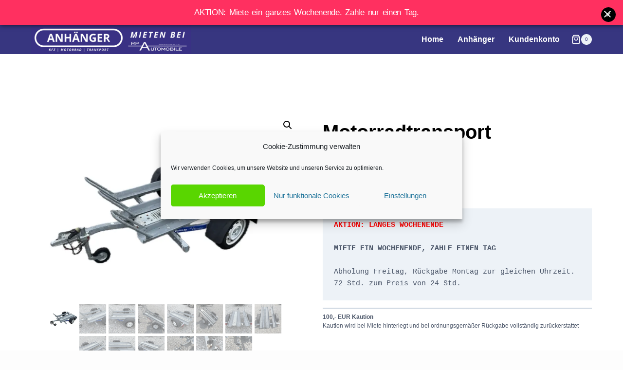

--- FILE ---
content_type: text/html; charset=UTF-8
request_url: https://mieten.rp-automobile.de/produkt/motorradtransport
body_size: 45125
content:
<!doctype html>
<html lang="de" class="no-js" itemtype="https://schema.org/IndividualProduct" itemscope>
<head>
	<meta charset="UTF-8">
	<meta name="viewport" content="width=device-width, initial-scale=1, minimum-scale=1">
	<meta name='robots' content='index, follow, max-image-preview:large, max-snippet:-1, max-video-preview:-1' />
<script>window._wca = window._wca || [];</script>

	<!-- This site is optimized with the Yoast SEO plugin v26.7 - https://yoast.com/wordpress/plugins/seo/ -->
	<title>Motorradtransport - Anhänger mieten bei RP-Automobile</title>
	<link rel="canonical" href="https://mieten.rp-automobile.de/produkt/motorradtransport" />
	<meta property="og:locale" content="de_DE" />
	<meta property="og:type" content="article" />
	<meta property="og:title" content="Motorradtransport - Anhänger mieten bei RP-Automobile" />
	<meta property="og:description" content="35,- EUR für den ersten Tag 17,50 EUR für jeden zusätzlichen Tag Preise inkl. Mehrwertsteuer. AKTION: LANGES WOCHENENDE  MIETE EIN WOCHENENDE, ZAHLE EINEN TAG  Abholung Freitag, Rückgabe Montag zur gleichen Uhrzeit. 72 Std. zum Preis von 24 Std.    100,- EUR Kaution Kaution wird bei Miete hinterlegt und bei ordnungsgemäßer Rückgabe vollständig zurückerstattet" />
	<meta property="og:url" content="https://mieten.rp-automobile.de/produkt/motorradtransport" />
	<meta property="og:site_name" content="Anhänger mieten bei RP-Automobile" />
	<meta property="article:modified_time" content="2024-06-10T09:54:44+00:00" />
	<meta property="og:image" content="https://mieten.rp-automobile.de/wp-content/uploads/2021/06/Bildschirmfoto-2023-10-18-um-13.00.39.jpg" />
	<meta property="og:image:width" content="1282" />
	<meta property="og:image:height" content="976" />
	<meta property="og:image:type" content="image/jpeg" />
	<meta name="twitter:card" content="summary_large_image" />
	<meta name="twitter:label1" content="Geschätzte Lesezeit" />
	<meta name="twitter:data1" content="1 Minute" />
	<script type="application/ld+json" class="yoast-schema-graph">{"@context":"https://schema.org","@graph":[{"@type":"WebPage","@id":"https://mieten.rp-automobile.de/produkt/motorradtransport","url":"https://mieten.rp-automobile.de/produkt/motorradtransport","name":"Motorradtransport - Anhänger mieten bei RP-Automobile","isPartOf":{"@id":"https://mieten.rp-automobile.de/#website"},"primaryImageOfPage":{"@id":"https://mieten.rp-automobile.de/produkt/motorradtransport#primaryimage"},"image":{"@id":"https://mieten.rp-automobile.de/produkt/motorradtransport#primaryimage"},"thumbnailUrl":"https://i0.wp.com/mieten.rp-automobile.de/wp-content/uploads/2021/06/Bildschirmfoto-2023-10-18-um-13.00.39.jpg?fit=1282%2C976&ssl=1","datePublished":"2021-06-07T20:16:49+00:00","dateModified":"2024-06-10T09:54:44+00:00","breadcrumb":{"@id":"https://mieten.rp-automobile.de/produkt/motorradtransport#breadcrumb"},"inLanguage":"de","potentialAction":[{"@type":"ReadAction","target":["https://mieten.rp-automobile.de/produkt/motorradtransport"]}]},{"@type":"ImageObject","inLanguage":"de","@id":"https://mieten.rp-automobile.de/produkt/motorradtransport#primaryimage","url":"https://i0.wp.com/mieten.rp-automobile.de/wp-content/uploads/2021/06/Bildschirmfoto-2023-10-18-um-13.00.39.jpg?fit=1282%2C976&ssl=1","contentUrl":"https://i0.wp.com/mieten.rp-automobile.de/wp-content/uploads/2021/06/Bildschirmfoto-2023-10-18-um-13.00.39.jpg?fit=1282%2C976&ssl=1","width":1282,"height":976},{"@type":"BreadcrumbList","@id":"https://mieten.rp-automobile.de/produkt/motorradtransport#breadcrumb","itemListElement":[{"@type":"ListItem","position":1,"name":"Startseite","item":"https://mieten.rp-automobile.de/"},{"@type":"ListItem","position":2,"name":"Shop","item":"https://mieten.rp-automobile.de/shop"},{"@type":"ListItem","position":3,"name":"Motorradtransport"}]},{"@type":"WebSite","@id":"https://mieten.rp-automobile.de/#website","url":"https://mieten.rp-automobile.de/","name":"Anhänger mieten bei RP-Automobile","description":"Anhängervermietung in der Nähe von Regensburg. Anhänger für Umzug, Auto-, Motorradtransport, etc einfach direkt online auswählen und mieten.","publisher":{"@id":"https://mieten.rp-automobile.de/#organization"},"potentialAction":[{"@type":"SearchAction","target":{"@type":"EntryPoint","urlTemplate":"https://mieten.rp-automobile.de/?s={search_term_string}"},"query-input":{"@type":"PropertyValueSpecification","valueRequired":true,"valueName":"search_term_string"}}],"inLanguage":"de"},{"@type":"Organization","@id":"https://mieten.rp-automobile.de/#organization","name":"Anhänger mieten bei RP-Automobile","url":"https://mieten.rp-automobile.de/","logo":{"@type":"ImageObject","inLanguage":"de","@id":"https://mieten.rp-automobile.de/#/schema/logo/image/","url":"https://mieten.rp-automobile.de/wp-content/uploads/2021/07/Weiss-Einfach-Logo-1.png","contentUrl":"https://mieten.rp-automobile.de/wp-content/uploads/2021/07/Weiss-Einfach-Logo-1.png","width":819,"height":784,"caption":"Anhänger mieten bei RP-Automobile"},"image":{"@id":"https://mieten.rp-automobile.de/#/schema/logo/image/"}}]}</script>
	<!-- / Yoast SEO plugin. -->


<link rel='dns-prefetch' href='//stats.wp.com' />
<link rel='dns-prefetch' href='//www.googletagmanager.com' />
<link rel='preconnect' href='//c0.wp.com' />
<link rel='preconnect' href='//i0.wp.com' />
<link rel="alternate" type="application/rss+xml" title="Anhänger mieten bei RP-Automobile &raquo; Feed" href="https://mieten.rp-automobile.de/feed" />
<link rel="alternate" type="application/rss+xml" title="Anhänger mieten bei RP-Automobile &raquo; Kommentar-Feed" href="https://mieten.rp-automobile.de/comments/feed" />
			<script>document.documentElement.classList.remove( 'no-js' );</script>
			<link rel="alternate" title="oEmbed (JSON)" type="application/json+oembed" href="https://mieten.rp-automobile.de/wp-json/oembed/1.0/embed?url=https%3A%2F%2Fmieten.rp-automobile.de%2Fprodukt%2Fmotorradtransport" />
<link rel="alternate" title="oEmbed (XML)" type="text/xml+oembed" href="https://mieten.rp-automobile.de/wp-json/oembed/1.0/embed?url=https%3A%2F%2Fmieten.rp-automobile.de%2Fprodukt%2Fmotorradtransport&#038;format=xml" />
<style id='wp-img-auto-sizes-contain-inline-css'>
img:is([sizes=auto i],[sizes^="auto," i]){contain-intrinsic-size:3000px 1500px}
/*# sourceURL=wp-img-auto-sizes-contain-inline-css */
</style>
<link rel='stylesheet' id='dashicons-css' href='https://c0.wp.com/c/6.9/wp-includes/css/dashicons.min.css' media='all' />
<link rel='stylesheet' id='thickbox-css' href='https://c0.wp.com/c/6.9/wp-includes/js/thickbox/thickbox.css' media='all' />
<link rel='stylesheet' id='responsive_block_editor_addons-style-css-css' href='https://mieten.rp-automobile.de/wp-content/plugins/responsive-block-editor-addons/dist/responsive-block-editor-addons-style.css?ver=1768228012' media='all' />
<style id='wp-emoji-styles-inline-css'>

	img.wp-smiley, img.emoji {
		display: inline !important;
		border: none !important;
		box-shadow: none !important;
		height: 1em !important;
		width: 1em !important;
		margin: 0 0.07em !important;
		vertical-align: -0.1em !important;
		background: none !important;
		padding: 0 !important;
	}
/*# sourceURL=wp-emoji-styles-inline-css */
</style>
<style id='wp-block-library-inline-css'>
:root{--wp-block-synced-color:#7a00df;--wp-block-synced-color--rgb:122,0,223;--wp-bound-block-color:var(--wp-block-synced-color);--wp-editor-canvas-background:#ddd;--wp-admin-theme-color:#007cba;--wp-admin-theme-color--rgb:0,124,186;--wp-admin-theme-color-darker-10:#006ba1;--wp-admin-theme-color-darker-10--rgb:0,107,160.5;--wp-admin-theme-color-darker-20:#005a87;--wp-admin-theme-color-darker-20--rgb:0,90,135;--wp-admin-border-width-focus:2px}@media (min-resolution:192dpi){:root{--wp-admin-border-width-focus:1.5px}}.wp-element-button{cursor:pointer}:root .has-very-light-gray-background-color{background-color:#eee}:root .has-very-dark-gray-background-color{background-color:#313131}:root .has-very-light-gray-color{color:#eee}:root .has-very-dark-gray-color{color:#313131}:root .has-vivid-green-cyan-to-vivid-cyan-blue-gradient-background{background:linear-gradient(135deg,#00d084,#0693e3)}:root .has-purple-crush-gradient-background{background:linear-gradient(135deg,#34e2e4,#4721fb 50%,#ab1dfe)}:root .has-hazy-dawn-gradient-background{background:linear-gradient(135deg,#faaca8,#dad0ec)}:root .has-subdued-olive-gradient-background{background:linear-gradient(135deg,#fafae1,#67a671)}:root .has-atomic-cream-gradient-background{background:linear-gradient(135deg,#fdd79a,#004a59)}:root .has-nightshade-gradient-background{background:linear-gradient(135deg,#330968,#31cdcf)}:root .has-midnight-gradient-background{background:linear-gradient(135deg,#020381,#2874fc)}:root{--wp--preset--font-size--normal:16px;--wp--preset--font-size--huge:42px}.has-regular-font-size{font-size:1em}.has-larger-font-size{font-size:2.625em}.has-normal-font-size{font-size:var(--wp--preset--font-size--normal)}.has-huge-font-size{font-size:var(--wp--preset--font-size--huge)}.has-text-align-center{text-align:center}.has-text-align-left{text-align:left}.has-text-align-right{text-align:right}.has-fit-text{white-space:nowrap!important}#end-resizable-editor-section{display:none}.aligncenter{clear:both}.items-justified-left{justify-content:flex-start}.items-justified-center{justify-content:center}.items-justified-right{justify-content:flex-end}.items-justified-space-between{justify-content:space-between}.screen-reader-text{border:0;clip-path:inset(50%);height:1px;margin:-1px;overflow:hidden;padding:0;position:absolute;width:1px;word-wrap:normal!important}.screen-reader-text:focus{background-color:#ddd;clip-path:none;color:#444;display:block;font-size:1em;height:auto;left:5px;line-height:normal;padding:15px 23px 14px;text-decoration:none;top:5px;width:auto;z-index:100000}html :where(.has-border-color){border-style:solid}html :where([style*=border-top-color]){border-top-style:solid}html :where([style*=border-right-color]){border-right-style:solid}html :where([style*=border-bottom-color]){border-bottom-style:solid}html :where([style*=border-left-color]){border-left-style:solid}html :where([style*=border-width]){border-style:solid}html :where([style*=border-top-width]){border-top-style:solid}html :where([style*=border-right-width]){border-right-style:solid}html :where([style*=border-bottom-width]){border-bottom-style:solid}html :where([style*=border-left-width]){border-left-style:solid}html :where(img[class*=wp-image-]){height:auto;max-width:100%}:where(figure){margin:0 0 1em}html :where(.is-position-sticky){--wp-admin--admin-bar--position-offset:var(--wp-admin--admin-bar--height,0px)}@media screen and (max-width:600px){html :where(.is-position-sticky){--wp-admin--admin-bar--position-offset:0px}}

/*# sourceURL=wp-block-library-inline-css */
</style><style id='global-styles-inline-css'>
:root{--wp--preset--aspect-ratio--square: 1;--wp--preset--aspect-ratio--4-3: 4/3;--wp--preset--aspect-ratio--3-4: 3/4;--wp--preset--aspect-ratio--3-2: 3/2;--wp--preset--aspect-ratio--2-3: 2/3;--wp--preset--aspect-ratio--16-9: 16/9;--wp--preset--aspect-ratio--9-16: 9/16;--wp--preset--color--black: #000000;--wp--preset--color--cyan-bluish-gray: #abb8c3;--wp--preset--color--white: #ffffff;--wp--preset--color--pale-pink: #f78da7;--wp--preset--color--vivid-red: #cf2e2e;--wp--preset--color--luminous-vivid-orange: #ff6900;--wp--preset--color--luminous-vivid-amber: #fcb900;--wp--preset--color--light-green-cyan: #7bdcb5;--wp--preset--color--vivid-green-cyan: #00d084;--wp--preset--color--pale-cyan-blue: #8ed1fc;--wp--preset--color--vivid-cyan-blue: #0693e3;--wp--preset--color--vivid-purple: #9b51e0;--wp--preset--color--theme-palette-1: var(--global-palette1);--wp--preset--color--theme-palette-2: var(--global-palette2);--wp--preset--color--theme-palette-3: var(--global-palette3);--wp--preset--color--theme-palette-4: var(--global-palette4);--wp--preset--color--theme-palette-5: var(--global-palette5);--wp--preset--color--theme-palette-6: var(--global-palette6);--wp--preset--color--theme-palette-7: var(--global-palette7);--wp--preset--color--theme-palette-8: var(--global-palette8);--wp--preset--color--theme-palette-9: var(--global-palette9);--wp--preset--color--theme-palette-10: var(--global-palette10);--wp--preset--color--theme-palette-11: var(--global-palette11);--wp--preset--color--theme-palette-12: var(--global-palette12);--wp--preset--color--theme-palette-13: var(--global-palette13);--wp--preset--color--theme-palette-14: var(--global-palette14);--wp--preset--color--theme-palette-15: var(--global-palette15);--wp--preset--gradient--vivid-cyan-blue-to-vivid-purple: linear-gradient(135deg,rgb(6,147,227) 0%,rgb(155,81,224) 100%);--wp--preset--gradient--light-green-cyan-to-vivid-green-cyan: linear-gradient(135deg,rgb(122,220,180) 0%,rgb(0,208,130) 100%);--wp--preset--gradient--luminous-vivid-amber-to-luminous-vivid-orange: linear-gradient(135deg,rgb(252,185,0) 0%,rgb(255,105,0) 100%);--wp--preset--gradient--luminous-vivid-orange-to-vivid-red: linear-gradient(135deg,rgb(255,105,0) 0%,rgb(207,46,46) 100%);--wp--preset--gradient--very-light-gray-to-cyan-bluish-gray: linear-gradient(135deg,rgb(238,238,238) 0%,rgb(169,184,195) 100%);--wp--preset--gradient--cool-to-warm-spectrum: linear-gradient(135deg,rgb(74,234,220) 0%,rgb(151,120,209) 20%,rgb(207,42,186) 40%,rgb(238,44,130) 60%,rgb(251,105,98) 80%,rgb(254,248,76) 100%);--wp--preset--gradient--blush-light-purple: linear-gradient(135deg,rgb(255,206,236) 0%,rgb(152,150,240) 100%);--wp--preset--gradient--blush-bordeaux: linear-gradient(135deg,rgb(254,205,165) 0%,rgb(254,45,45) 50%,rgb(107,0,62) 100%);--wp--preset--gradient--luminous-dusk: linear-gradient(135deg,rgb(255,203,112) 0%,rgb(199,81,192) 50%,rgb(65,88,208) 100%);--wp--preset--gradient--pale-ocean: linear-gradient(135deg,rgb(255,245,203) 0%,rgb(182,227,212) 50%,rgb(51,167,181) 100%);--wp--preset--gradient--electric-grass: linear-gradient(135deg,rgb(202,248,128) 0%,rgb(113,206,126) 100%);--wp--preset--gradient--midnight: linear-gradient(135deg,rgb(2,3,129) 0%,rgb(40,116,252) 100%);--wp--preset--font-size--small: var(--global-font-size-small);--wp--preset--font-size--medium: var(--global-font-size-medium);--wp--preset--font-size--large: var(--global-font-size-large);--wp--preset--font-size--x-large: 42px;--wp--preset--font-size--larger: var(--global-font-size-larger);--wp--preset--font-size--xxlarge: var(--global-font-size-xxlarge);--wp--preset--spacing--20: 0.44rem;--wp--preset--spacing--30: 0.67rem;--wp--preset--spacing--40: 1rem;--wp--preset--spacing--50: 1.5rem;--wp--preset--spacing--60: 2.25rem;--wp--preset--spacing--70: 3.38rem;--wp--preset--spacing--80: 5.06rem;--wp--preset--shadow--natural: 6px 6px 9px rgba(0, 0, 0, 0.2);--wp--preset--shadow--deep: 12px 12px 50px rgba(0, 0, 0, 0.4);--wp--preset--shadow--sharp: 6px 6px 0px rgba(0, 0, 0, 0.2);--wp--preset--shadow--outlined: 6px 6px 0px -3px rgb(255, 255, 255), 6px 6px rgb(0, 0, 0);--wp--preset--shadow--crisp: 6px 6px 0px rgb(0, 0, 0);}:where(.is-layout-flex){gap: 0.5em;}:where(.is-layout-grid){gap: 0.5em;}body .is-layout-flex{display: flex;}.is-layout-flex{flex-wrap: wrap;align-items: center;}.is-layout-flex > :is(*, div){margin: 0;}body .is-layout-grid{display: grid;}.is-layout-grid > :is(*, div){margin: 0;}:where(.wp-block-columns.is-layout-flex){gap: 2em;}:where(.wp-block-columns.is-layout-grid){gap: 2em;}:where(.wp-block-post-template.is-layout-flex){gap: 1.25em;}:where(.wp-block-post-template.is-layout-grid){gap: 1.25em;}.has-black-color{color: var(--wp--preset--color--black) !important;}.has-cyan-bluish-gray-color{color: var(--wp--preset--color--cyan-bluish-gray) !important;}.has-white-color{color: var(--wp--preset--color--white) !important;}.has-pale-pink-color{color: var(--wp--preset--color--pale-pink) !important;}.has-vivid-red-color{color: var(--wp--preset--color--vivid-red) !important;}.has-luminous-vivid-orange-color{color: var(--wp--preset--color--luminous-vivid-orange) !important;}.has-luminous-vivid-amber-color{color: var(--wp--preset--color--luminous-vivid-amber) !important;}.has-light-green-cyan-color{color: var(--wp--preset--color--light-green-cyan) !important;}.has-vivid-green-cyan-color{color: var(--wp--preset--color--vivid-green-cyan) !important;}.has-pale-cyan-blue-color{color: var(--wp--preset--color--pale-cyan-blue) !important;}.has-vivid-cyan-blue-color{color: var(--wp--preset--color--vivid-cyan-blue) !important;}.has-vivid-purple-color{color: var(--wp--preset--color--vivid-purple) !important;}.has-black-background-color{background-color: var(--wp--preset--color--black) !important;}.has-cyan-bluish-gray-background-color{background-color: var(--wp--preset--color--cyan-bluish-gray) !important;}.has-white-background-color{background-color: var(--wp--preset--color--white) !important;}.has-pale-pink-background-color{background-color: var(--wp--preset--color--pale-pink) !important;}.has-vivid-red-background-color{background-color: var(--wp--preset--color--vivid-red) !important;}.has-luminous-vivid-orange-background-color{background-color: var(--wp--preset--color--luminous-vivid-orange) !important;}.has-luminous-vivid-amber-background-color{background-color: var(--wp--preset--color--luminous-vivid-amber) !important;}.has-light-green-cyan-background-color{background-color: var(--wp--preset--color--light-green-cyan) !important;}.has-vivid-green-cyan-background-color{background-color: var(--wp--preset--color--vivid-green-cyan) !important;}.has-pale-cyan-blue-background-color{background-color: var(--wp--preset--color--pale-cyan-blue) !important;}.has-vivid-cyan-blue-background-color{background-color: var(--wp--preset--color--vivid-cyan-blue) !important;}.has-vivid-purple-background-color{background-color: var(--wp--preset--color--vivid-purple) !important;}.has-black-border-color{border-color: var(--wp--preset--color--black) !important;}.has-cyan-bluish-gray-border-color{border-color: var(--wp--preset--color--cyan-bluish-gray) !important;}.has-white-border-color{border-color: var(--wp--preset--color--white) !important;}.has-pale-pink-border-color{border-color: var(--wp--preset--color--pale-pink) !important;}.has-vivid-red-border-color{border-color: var(--wp--preset--color--vivid-red) !important;}.has-luminous-vivid-orange-border-color{border-color: var(--wp--preset--color--luminous-vivid-orange) !important;}.has-luminous-vivid-amber-border-color{border-color: var(--wp--preset--color--luminous-vivid-amber) !important;}.has-light-green-cyan-border-color{border-color: var(--wp--preset--color--light-green-cyan) !important;}.has-vivid-green-cyan-border-color{border-color: var(--wp--preset--color--vivid-green-cyan) !important;}.has-pale-cyan-blue-border-color{border-color: var(--wp--preset--color--pale-cyan-blue) !important;}.has-vivid-cyan-blue-border-color{border-color: var(--wp--preset--color--vivid-cyan-blue) !important;}.has-vivid-purple-border-color{border-color: var(--wp--preset--color--vivid-purple) !important;}.has-vivid-cyan-blue-to-vivid-purple-gradient-background{background: var(--wp--preset--gradient--vivid-cyan-blue-to-vivid-purple) !important;}.has-light-green-cyan-to-vivid-green-cyan-gradient-background{background: var(--wp--preset--gradient--light-green-cyan-to-vivid-green-cyan) !important;}.has-luminous-vivid-amber-to-luminous-vivid-orange-gradient-background{background: var(--wp--preset--gradient--luminous-vivid-amber-to-luminous-vivid-orange) !important;}.has-luminous-vivid-orange-to-vivid-red-gradient-background{background: var(--wp--preset--gradient--luminous-vivid-orange-to-vivid-red) !important;}.has-very-light-gray-to-cyan-bluish-gray-gradient-background{background: var(--wp--preset--gradient--very-light-gray-to-cyan-bluish-gray) !important;}.has-cool-to-warm-spectrum-gradient-background{background: var(--wp--preset--gradient--cool-to-warm-spectrum) !important;}.has-blush-light-purple-gradient-background{background: var(--wp--preset--gradient--blush-light-purple) !important;}.has-blush-bordeaux-gradient-background{background: var(--wp--preset--gradient--blush-bordeaux) !important;}.has-luminous-dusk-gradient-background{background: var(--wp--preset--gradient--luminous-dusk) !important;}.has-pale-ocean-gradient-background{background: var(--wp--preset--gradient--pale-ocean) !important;}.has-electric-grass-gradient-background{background: var(--wp--preset--gradient--electric-grass) !important;}.has-midnight-gradient-background{background: var(--wp--preset--gradient--midnight) !important;}.has-small-font-size{font-size: var(--wp--preset--font-size--small) !important;}.has-medium-font-size{font-size: var(--wp--preset--font-size--medium) !important;}.has-large-font-size{font-size: var(--wp--preset--font-size--large) !important;}.has-x-large-font-size{font-size: var(--wp--preset--font-size--x-large) !important;}
/*# sourceURL=global-styles-inline-css */
</style>

<style id='classic-theme-styles-inline-css'>
/*! This file is auto-generated */
.wp-block-button__link{color:#fff;background-color:#32373c;border-radius:9999px;box-shadow:none;text-decoration:none;padding:calc(.667em + 2px) calc(1.333em + 2px);font-size:1.125em}.wp-block-file__button{background:#32373c;color:#fff;text-decoration:none}
/*# sourceURL=/wp-includes/css/classic-themes.min.css */
</style>
<link rel='stylesheet' id='animation.css-css' href='https://mieten.rp-automobile.de/wp-content/plugins/responsive-block-editor-addons/dist/css/animation.css?ver=1768228012' media='all' />
<link rel='stylesheet' id='wcz-frontend-css' href='https://mieten.rp-automobile.de/wp-content/plugins/woocustomizer/assets/css/frontend.css?ver=2.6.3' media='all' />
<link rel='stylesheet' id='ns-option-css-class-css' href='https://mieten.rp-automobile.de/wp-content/plugins/ns-custom-message-cart/ns-admin-options/css/ns-option-css-class.css?ver=6.9' media='all' />
<link rel='stylesheet' id='hdsb-stickybanner-style-css' href='https://mieten.rp-automobile.de/wp-content/plugins/sticky-banner/assets/css/stickybanner.css?ver=1.4.0' media='all' />
<style id='hdsb-stickybanner-style-inline-css'>
.hdsb-stickybanner { background: #ff3060 !important; }.hdsb-stickybanner-btn { color: #ff3060 !important; }.hdsb-stickybanner-btn:hover { color: #ff3060 !important; }.hdsb-stickybanner-text { color: #ffffff !important; }.hdsb-stickybanner-btn { background: #ffffff !important; }
/*# sourceURL=hdsb-stickybanner-style-inline-css */
</style>
<link rel='stylesheet' id='photoswipe-css' href='https://c0.wp.com/p/woocommerce/10.4.3/assets/css/photoswipe/photoswipe.min.css' media='all' />
<link rel='stylesheet' id='photoswipe-default-skin-css' href='https://c0.wp.com/p/woocommerce/10.4.3/assets/css/photoswipe/default-skin/default-skin.min.css' media='all' />
<style id='woocommerce-inline-inline-css'>
.woocommerce form .form-row .required { visibility: visible; }
/*# sourceURL=woocommerce-inline-inline-css */
</style>
<link rel='stylesheet' id='chosen-css' href='https://mieten.rp-automobile.de/wp-content/plugins/woocommerce-rental-and-booking/assets/css/chosen.css?ver=1725450383' media='all' />
<link rel='stylesheet' id='jquery.steps-css' href='https://mieten.rp-automobile.de/wp-content/plugins/woocommerce-rental-and-booking/assets/css/jquery.steps.css?ver=1725450383' media='all' />
<link rel='stylesheet' id='magnific-popup-css' href='https://mieten.rp-automobile.de/wp-content/plugins/woocommerce-rental-and-booking/assets/css/magnific-popup.css?ver=1725450383' media='all' />
<link rel='stylesheet' id='fontawesome.min-css' href='https://mieten.rp-automobile.de/wp-content/plugins/woocommerce-rental-and-booking/assets/css/fontawesome.min.css?ver=1725450383' media='all' />
<link rel='stylesheet' id='jquery.datetimepicker-css' href='https://mieten.rp-automobile.de/wp-content/plugins/woocommerce-rental-and-booking/assets/css/jquery.datetimepicker.css?ver=1725450383' media='all' />
<link rel='stylesheet' id='rental-global-css' href='https://mieten.rp-automobile.de/wp-content/plugins/woocommerce-rental-and-booking/assets/css/rental-global.css?ver=1725450383' media='all' />
<link rel='stylesheet' id='quote-front-css' href='https://mieten.rp-automobile.de/wp-content/plugins/woocommerce-rental-and-booking/assets/css/quote-front.css?ver=1725450383' media='all' />
<link rel='stylesheet' id='rnb-cancel-order-css' href='https://mieten.rp-automobile.de/wp-content/plugins/woocommerce-rental-and-booking/assets/css/rnb-cancel-order.css?ver=1725450383' media='all' />
<link rel='stylesheet' id='rental-style-css' href='https://mieten.rp-automobile.de/wp-content/plugins/woocommerce-rental-and-booking/assets/css/rental-style.css?ver=1725450383' media='all' />
<link rel='stylesheet' id='cmplz-general-css' href='https://mieten.rp-automobile.de/wp-content/plugins/complianz-gdpr/assets/css/cookieblocker.min.css?ver=1765981524' media='all' />
<link rel='stylesheet' id='kadence-global-css' href='https://mieten.rp-automobile.de/wp-content/themes/kadence/assets/css/global.min.css?ver=1.4.2' media='all' />
<style id='kadence-global-inline-css'>
/* Kadence Base CSS */
:root{--global-palette1:#000000;--global-palette2:#b8b8b8;--global-palette3:#000000;--global-palette4:#373680;--global-palette5:#4a5568;--global-palette6:#718096;--global-palette7:#edf2f7;--global-palette8:#fdfdfd;--global-palette9:#ffffff;--global-palette10:oklch(from var(--global-palette1) calc(l + 0.10 * (1 - l)) calc(c * 1.00) calc(h + 180) / 100%);--global-palette11:#13612e;--global-palette12:#1159af;--global-palette13:#b82105;--global-palette14:#f7630c;--global-palette15:#f5a524;--global-palette9rgb:255, 255, 255;--global-palette-highlight:var(--global-palette1);--global-palette-highlight-alt:var(--global-palette2);--global-palette-highlight-alt2:var(--global-palette9);--global-palette-btn-bg:var(--global-palette1);--global-palette-btn-bg-hover:var(--global-palette2);--global-palette-btn:var(--global-palette9);--global-palette-btn-hover:var(--global-palette9);--global-palette-btn-sec-bg:var(--global-palette7);--global-palette-btn-sec-bg-hover:var(--global-palette2);--global-palette-btn-sec:var(--global-palette3);--global-palette-btn-sec-hover:var(--global-palette9);--global-body-font-family:Karla, var(--global-fallback-font);--global-heading-font-family:Rubik, var(--global-fallback-font);--global-primary-nav-font-family:inherit;--global-fallback-font:sans-serif;--global-display-fallback-font:sans-serif;--global-content-width:1200px;--global-content-wide-width:calc(1200px + 230px);--global-content-narrow-width:842px;--global-content-edge-padding:1.5rem;--global-content-boxed-padding:2rem;--global-calc-content-width:calc(1200px - var(--global-content-edge-padding) - var(--global-content-edge-padding) );--wp--style--global--content-size:var(--global-calc-content-width);}.wp-site-blocks{--global-vw:calc( 100vw - ( 0.5 * var(--scrollbar-offset)));}body{background:var(--global-palette8);}body, input, select, optgroup, textarea{font-style:normal;font-weight:normal;font-size:16px;line-height:2;font-family:var(--global-body-font-family);color:var(--global-palette5);}.content-bg, body.content-style-unboxed .site{background:var(--global-palette9);}h1,h2,h3,h4,h5,h6{font-family:var(--global-heading-font-family);}h1{font-style:normal;font-weight:800;font-size:60px;line-height:1.2;color:var(--global-palette3);}h2{font-style:normal;font-weight:700;font-size:28px;line-height:1.2;color:var(--global-palette3);}h3{font-style:normal;font-weight:700;font-size:28px;line-height:1.2;color:var(--global-palette3);}h4{font-style:normal;font-weight:700;font-size:24px;color:var(--global-palette5);}h5{font-style:normal;font-weight:700;font-size:16px;line-height:1.5;color:var(--global-palette5);}h6{font-style:normal;font-weight:normal;font-size:12px;line-height:1.5;color:var(--global-palette5);}.entry-hero h1{font-style:normal;font-weight:800;font-size:60px;text-transform:none;}.entry-hero .kadence-breadcrumbs, .entry-hero .search-form{font-style:normal;}@media all and (max-width: 1024px){.wp-site-blocks .entry-hero h1{font-size:50px;}}@media all and (max-width: 767px){h1{font-size:50px;line-height:1.2;}.wp-site-blocks .entry-hero h1{font-size:40px;}}.entry-hero .kadence-breadcrumbs{max-width:1200px;}.site-container, .site-header-row-layout-contained, .site-footer-row-layout-contained, .entry-hero-layout-contained, .comments-area, .alignfull > .wp-block-cover__inner-container, .alignwide > .wp-block-cover__inner-container{max-width:var(--global-content-width);}.content-width-narrow .content-container.site-container, .content-width-narrow .hero-container.site-container{max-width:var(--global-content-narrow-width);}@media all and (min-width: 1430px){.wp-site-blocks .content-container  .alignwide{margin-left:-115px;margin-right:-115px;width:unset;max-width:unset;}}@media all and (min-width: 1102px){.content-width-narrow .wp-site-blocks .content-container .alignwide{margin-left:-130px;margin-right:-130px;width:unset;max-width:unset;}}.content-style-boxed .wp-site-blocks .entry-content .alignwide{margin-left:calc( -1 * var( --global-content-boxed-padding ) );margin-right:calc( -1 * var( --global-content-boxed-padding ) );}.content-area{margin-top:5rem;margin-bottom:5rem;}@media all and (max-width: 1024px){.content-area{margin-top:3rem;margin-bottom:3rem;}}@media all and (max-width: 767px){.content-area{margin-top:2rem;margin-bottom:2rem;}}@media all and (max-width: 1024px){:root{--global-content-boxed-padding:2rem;}}@media all and (max-width: 767px){:root{--global-content-boxed-padding:1.5rem;}}.entry-content-wrap{padding:2rem;}@media all and (max-width: 1024px){.entry-content-wrap{padding:2rem;}}@media all and (max-width: 767px){.entry-content-wrap{padding:1.5rem;}}.entry.single-entry{box-shadow:0px 15px 15px -10px rgba(0,0,0,0.05);}.entry.loop-entry{box-shadow:0px 15px 15px -10px rgba(0,0,0,0.05);}.loop-entry .entry-content-wrap{padding:2rem;}@media all and (max-width: 1024px){.loop-entry .entry-content-wrap{padding:2rem;}}@media all and (max-width: 767px){.loop-entry .entry-content-wrap{padding:1.5rem;}}button, .button, .wp-block-button__link, input[type="button"], input[type="reset"], input[type="submit"], .fl-button, .elementor-button-wrapper .elementor-button, .wc-block-components-checkout-place-order-button, .wc-block-cart__submit{box-shadow:0px 0px 0px -7px rgba(0,0,0,0);}button:hover, button:focus, button:active, .button:hover, .button:focus, .button:active, .wp-block-button__link:hover, .wp-block-button__link:focus, .wp-block-button__link:active, input[type="button"]:hover, input[type="button"]:focus, input[type="button"]:active, input[type="reset"]:hover, input[type="reset"]:focus, input[type="reset"]:active, input[type="submit"]:hover, input[type="submit"]:focus, input[type="submit"]:active, .elementor-button-wrapper .elementor-button:hover, .elementor-button-wrapper .elementor-button:focus, .elementor-button-wrapper .elementor-button:active, .wc-block-cart__submit:hover{box-shadow:0px 15px 25px -7px rgba(0,0,0,0.1);}.kb-button.kb-btn-global-outline.kb-btn-global-inherit{padding-top:calc(px - 2px);padding-right:calc(px - 2px);padding-bottom:calc(px - 2px);padding-left:calc(px - 2px);}@media all and (min-width: 1025px){.transparent-header .entry-hero .entry-hero-container-inner{padding-top:90px;}}@media all and (max-width: 1024px){.mobile-transparent-header .entry-hero .entry-hero-container-inner{padding-top:90px;}}@media all and (max-width: 767px){.mobile-transparent-header .entry-hero .entry-hero-container-inner{padding-top:90px;}}#kt-scroll-up-reader, #kt-scroll-up{border-radius:20px 20px 20px 20px;bottom:30px;font-size:1.2em;padding:0.4em 0.4em 0.4em 0.4em;}#kt-scroll-up-reader.scroll-up-side-right, #kt-scroll-up.scroll-up-side-right{right:30px;}#kt-scroll-up-reader.scroll-up-side-left, #kt-scroll-up.scroll-up-side-left{left:30px;}
/* Kadence Header CSS */
@media all and (max-width: 1024px){.mobile-transparent-header #masthead{position:absolute;left:0px;right:0px;z-index:100;}.kadence-scrollbar-fixer.mobile-transparent-header #masthead{right:var(--scrollbar-offset,0);}.mobile-transparent-header #masthead, .mobile-transparent-header .site-top-header-wrap .site-header-row-container-inner, .mobile-transparent-header .site-main-header-wrap .site-header-row-container-inner, .mobile-transparent-header .site-bottom-header-wrap .site-header-row-container-inner{background:transparent;}.site-header-row-tablet-layout-fullwidth, .site-header-row-tablet-layout-standard{padding:0px;}}@media all and (min-width: 1025px){.transparent-header #masthead{position:absolute;left:0px;right:0px;z-index:100;}.transparent-header.kadence-scrollbar-fixer #masthead{right:var(--scrollbar-offset,0);}.transparent-header #masthead, .transparent-header .site-top-header-wrap .site-header-row-container-inner, .transparent-header .site-main-header-wrap .site-header-row-container-inner, .transparent-header .site-bottom-header-wrap .site-header-row-container-inner{background:transparent;}}.site-branding a.brand img{max-width:600px;}.site-branding a.brand img.svg-logo-image{width:600px;}@media all and (max-width: 1024px){.site-branding a.brand img{max-width:400px;}.site-branding a.brand img.svg-logo-image{width:400px;}}@media all and (max-width: 767px){.site-branding a.brand img{max-width:200px;}.site-branding a.brand img.svg-logo-image{width:200px;}}.site-branding{padding:0px 0px 0px 0px;}@media all and (max-width: 1024px){.site-branding .site-title{font-size:20px;}}@media all and (max-width: 767px){.site-branding .site-title{font-size:18px;}}#masthead, #masthead .kadence-sticky-header.item-is-fixed:not(.item-at-start):not(.site-header-row-container):not(.site-main-header-wrap), #masthead .kadence-sticky-header.item-is-fixed:not(.item-at-start) > .site-header-row-container-inner{background:var(--global-palette9);}@media all and (max-width: 1024px){#masthead, #masthead .kadence-sticky-header.item-is-fixed:not(.item-at-start):not(.site-header-row-container):not(.site-main-header-wrap), #masthead .kadence-sticky-header.item-is-fixed:not(.item-at-start) > .site-header-row-container-inner{background:var(--global-palette9);}}.site-main-header-wrap .site-header-row-container-inner{background:#373680;border-bottom:1px none rgba(45,62,80,0.25);}.site-main-header-inner-wrap{min-height:90px;}.site-main-header-wrap.site-header-row-container.site-header-focus-item.site-header-row-layout-standard.kadence-sticky-header.item-is-fixed.item-is-stuck, .site-header-upper-inner-wrap.kadence-sticky-header.item-is-fixed.item-is-stuck, .site-header-inner-wrap.kadence-sticky-header.item-is-fixed.item-is-stuck, .site-top-header-wrap.site-header-row-container.site-header-focus-item.site-header-row-layout-standard.kadence-sticky-header.item-is-fixed.item-is-stuck, .site-bottom-header-wrap.site-header-row-container.site-header-focus-item.site-header-row-layout-standard.kadence-sticky-header.item-is-fixed.item-is-stuck{box-shadow:0px 0px 0px 0px rgba(0,0,0,0);}.header-navigation[class*="header-navigation-style-underline"] .header-menu-container.primary-menu-container>ul>li>a:after{width:calc( 100% - 1.8em);}.main-navigation .primary-menu-container > ul > li.menu-item > a{padding-left:calc(1.8em / 2);padding-right:calc(1.8em / 2);padding-top:0.01em;padding-bottom:0.01em;color:var(--global-palette9);}.main-navigation .primary-menu-container > ul > li.menu-item .dropdown-nav-special-toggle{right:calc(1.8em / 2);}.main-navigation .primary-menu-container > ul li.menu-item > a{font-style:normal;font-weight:600;}.main-navigation .primary-menu-container > ul > li.menu-item > a:hover{color:var(--global-palette2);}.main-navigation .primary-menu-container > ul > li.menu-item.current-menu-item > a{color:var(--global-palette7);}.header-navigation .header-menu-container ul ul.sub-menu, .header-navigation .header-menu-container ul ul.submenu{background:var(--global-palette8);box-shadow:0px 20px 20px -15px rgba(0,0,0,0.35);}.header-navigation .header-menu-container ul ul li.menu-item, .header-menu-container ul.menu > li.kadence-menu-mega-enabled > ul > li.menu-item > a{border-bottom:1px solid var(--global-palette8);border-radius:0px 0px 0px 0px;}.header-navigation .header-menu-container ul ul li.menu-item > a{width:200px;padding-top:0.6em;padding-bottom:0.6em;color:var(--global-palette5);font-style:normal;font-weight:600;font-size:16px;}.header-navigation .header-menu-container ul ul li.menu-item > a:hover{color:var(--global-palette1);background:var(--global-palette9);border-radius:0px 0px 0px 0px;}.header-navigation .header-menu-container ul ul li.menu-item.current-menu-item > a{color:var(--global-palette2);background:var(--global-palette8);border-radius:0px 0px 0px 0px;}.mobile-toggle-open-container .menu-toggle-open, .mobile-toggle-open-container .menu-toggle-open:focus{color:var(--global-palette9);padding:0.4em 0.6em 0.4em 0.6em;font-size:14px;}.mobile-toggle-open-container .menu-toggle-open.menu-toggle-style-bordered{border:1px solid currentColor;}.mobile-toggle-open-container .menu-toggle-open .menu-toggle-icon{font-size:20px;}.mobile-toggle-open-container .menu-toggle-open:hover, .mobile-toggle-open-container .menu-toggle-open:focus-visible{color:var(--global-palette7);}.mobile-navigation ul li{font-style:normal;font-size:18px;line-height:1;}.mobile-navigation ul li a{padding-top:1em;padding-bottom:1em;}.mobile-navigation ul li > a, .mobile-navigation ul li.menu-item-has-children > .drawer-nav-drop-wrap{color:var(--global-palette3);}.mobile-navigation ul li.current-menu-item > a, .mobile-navigation ul li.current-menu-item.menu-item-has-children > .drawer-nav-drop-wrap{color:var(--global-palette-highlight);}.mobile-navigation ul li.menu-item-has-children .drawer-nav-drop-wrap, .mobile-navigation ul li:not(.menu-item-has-children) a{border-bottom:1px solid rgba(101,101,101,0.2);}.mobile-navigation:not(.drawer-navigation-parent-toggle-true) ul li.menu-item-has-children .drawer-nav-drop-wrap button{border-left:1px solid rgba(101,101,101,0.2);}#mobile-drawer .drawer-inner, #mobile-drawer.popup-drawer-layout-fullwidth.popup-drawer-animation-slice .pop-portion-bg, #mobile-drawer.popup-drawer-layout-fullwidth.popup-drawer-animation-slice.pop-animated.show-drawer .drawer-inner{background:var(--global-palette7);}#mobile-drawer .drawer-header .drawer-toggle{padding:0.6em 0.15em 0.6em 0.15em;font-size:24px;}#mobile-drawer .drawer-header .drawer-toggle, #mobile-drawer .drawer-header .drawer-toggle:focus{color:var(--global-palette1);}.site-header-item .header-cart-wrap .header-cart-inner-wrap .header-cart-button{color:var(--global-palette9);}.site-header-item .header-cart-wrap .header-cart-inner-wrap .header-cart-button:hover{color:var(--global-palette9);}.header-mobile-cart-wrap .header-cart-inner-wrap .header-cart-button{color:var(--global-palette9);}.header-mobile-cart-wrap .header-cart-inner-wrap .header-cart-button:hover{color:var(--global-palette7);}
/* Kadence Footer CSS */
#colophon{background:var(--global-palette4);}.site-middle-footer-wrap .site-footer-row-container-inner{border-top:0px none transparent;}.site-middle-footer-inner-wrap{padding-top:30px;padding-bottom:30px;grid-column-gap:30px;grid-row-gap:30px;}.site-middle-footer-inner-wrap .widget{margin-bottom:30px;}.site-middle-footer-inner-wrap .site-footer-section:not(:last-child):after{right:calc(-30px / 2);}.site-top-footer-wrap .site-footer-row-container-inner{font-style:normal;font-size:15px;line-height:1.9;letter-spacing:0em;color:var(--global-palette7);}.site-footer .site-top-footer-wrap a:not(.button):not(.wp-block-button__link):not(.wp-element-button){color:var(--global-palette7);}.site-footer .site-top-footer-wrap a:not(.button):not(.wp-block-button__link):not(.wp-element-button):hover{color:var(--global-palette7);}.site-top-footer-inner-wrap{padding-top:90px;padding-bottom:60px;grid-column-gap:30px;grid-row-gap:30px;}.site-top-footer-inner-wrap .widget{margin-bottom:30px;}.site-top-footer-inner-wrap .widget-area .widget-title{font-style:normal;font-size:15px;line-height:1.5;color:var(--global-palette9);}.site-top-footer-inner-wrap .site-footer-section:not(:last-child):after{border-right:1px none var(--global-palette9);right:calc(-30px / 2);}@media all and (max-width: 767px){.site-top-footer-inner-wrap{padding-top:60px;}}.site-bottom-footer-wrap .site-footer-row-container-inner{font-style:normal;font-size:12px;color:rgba(255,255,255,0.5);border-top:1px none rgba(237,242,247,0.15);}.site-footer .site-bottom-footer-wrap a:where(:not(.button):not(.wp-block-button__link):not(.wp-element-button)){color:var(--global-palette1);}.site-footer .site-bottom-footer-wrap a:where(:not(.button):not(.wp-block-button__link):not(.wp-element-button)):hover{color:var(--global-palette9);}.site-bottom-footer-inner-wrap{padding-top:30px;padding-bottom:30px;grid-column-gap:30px;}.site-bottom-footer-inner-wrap .widget{margin-bottom:30px;}.site-bottom-footer-inner-wrap .widget-area .widget-title{font-style:normal;color:var(--global-palette9);}.site-bottom-footer-inner-wrap .site-footer-section:not(:last-child):after{right:calc(-30px / 2);}#colophon .footer-html{font-style:normal;color:var(--global-palette9);margin:1em 0em 1em 0em;}#colophon .footer-navigation .footer-menu-container > ul > li > a{padding-left:calc(1.2em / 2);padding-right:calc(1.2em / 2);padding-top:calc(0.6em / 2);padding-bottom:calc(0.6em / 2);color:var(--global-palette9);}#colophon .footer-navigation .footer-menu-container > ul li a:hover{color:var(--global-palette7);}#colophon .footer-navigation .footer-menu-container > ul li.current-menu-item > a{color:var(--global-palette7);}
/* Kadence Woo CSS */
.woocommerce table.shop_table td.product-quantity{min-width:130px;}.entry-hero.product-hero-section .entry-header{min-height:200px;}.product-title .kadence-breadcrumbs{font-style:normal;font-weight:regular;font-size:15px;line-height:1.65;font-family:-apple-system,BlinkMacSystemFont,"Segoe UI",Roboto,Oxygen-Sans,Ubuntu,Cantarell,"Helvetica Neue",sans-serif, "Apple Color Emoji", "Segoe UI Emoji", "Segoe UI Symbol";color:rgba(101,101,101,0.6);}.product-title .single-category{font-weight:700;font-size:32px;line-height:1.5;color:var(--global-palette3);}.wp-site-blocks .product-hero-section .extra-title{font-weight:700;font-size:32px;line-height:1.5;}.woocommerce div.product .product_title{font-style:normal;font-weight:300;font-size:40px;color:var(--global-palette3);}.woocommerce div.product .product-single-category{font-style:normal;}.wp-site-blocks .product-archive-title h1{color:var(--global-palette3);}.product-archive-title .kadence-breadcrumbs{color:var(--global-palette4);}.product-archive-title .kadence-breadcrumbs a:hover{color:var(--global-palette5);}.woocommerce ul.products li.product h3, .woocommerce ul.products li.product .product-details .woocommerce-loop-product__title, .woocommerce ul.products li.product .product-details .woocommerce-loop-category__title, .wc-block-grid__products .wc-block-grid__product .wc-block-grid__product-title{font-style:normal;font-size:18px;}@media all and (max-width: 1024px){.woocommerce ul.products li.product h3, .woocommerce ul.products li.product .product-details .woocommerce-loop-product__title, .woocommerce ul.products li.product .product-details .woocommerce-loop-category__title, .wc-block-grid__products .wc-block-grid__product .wc-block-grid__product-title{font-size:18px;}}@media all and (max-width: 767px){.woocommerce ul.products li.product h3, .woocommerce ul.products li.product .product-details .woocommerce-loop-product__title, .woocommerce ul.products li.product .product-details .woocommerce-loop-category__title, .wc-block-grid__products .wc-block-grid__product .wc-block-grid__product-title{font-size:20px;}}.woocommerce ul.products li.product .product-details .price, .wc-block-grid__products .wc-block-grid__product .wc-block-grid__product-price{font-style:normal;font-weight:600;font-size:16px;}.woocommerce ul.products.woo-archive-btn-button .product-action-wrap .button:not(.kb-button), .woocommerce ul.products li.woo-archive-btn-button .button:not(.kb-button), .wc-block-grid__product.woo-archive-btn-button .product-details .wc-block-grid__product-add-to-cart .wp-block-button__link{border:2px none transparent;box-shadow:0px 0px 0px 0px rgba(0,0,0,0.0);}.woocommerce ul.products.woo-archive-btn-button .product-action-wrap .button:not(.kb-button):hover, .woocommerce ul.products li.woo-archive-btn-button .button:not(.kb-button):hover, .wc-block-grid__product.woo-archive-btn-button .product-details .wc-block-grid__product-add-to-cart .wp-block-button__link:hover{box-shadow:0px 0px 0px 0px rgba(0,0,0,0);}
/*# sourceURL=kadence-global-inline-css */
</style>
<link rel='stylesheet' id='kadence-header-css' href='https://mieten.rp-automobile.de/wp-content/themes/kadence/assets/css/header.min.css?ver=1.4.2' media='all' />
<link rel='stylesheet' id='kadence-content-css' href='https://mieten.rp-automobile.de/wp-content/themes/kadence/assets/css/content.min.css?ver=1.4.2' media='all' />
<link rel='stylesheet' id='kadence-related-posts-css' href='https://mieten.rp-automobile.de/wp-content/themes/kadence/assets/css/related-posts.min.css?ver=1.4.2' media='all' />
<link rel='stylesheet' id='kad-splide-css' href='https://mieten.rp-automobile.de/wp-content/themes/kadence/assets/css/kadence-splide.min.css?ver=1.4.2' media='all' />
<link rel='stylesheet' id='kadence-woocommerce-css' href='https://mieten.rp-automobile.de/wp-content/themes/kadence/assets/css/woocommerce.min.css?ver=1.4.2' media='all' />
<link rel='stylesheet' id='kadence-footer-css' href='https://mieten.rp-automobile.de/wp-content/themes/kadence/assets/css/footer.min.css?ver=1.4.2' media='all' />
<link rel='stylesheet' id='aurora-heatmap-css' href='https://mieten.rp-automobile.de/wp-content/plugins/aurora-heatmap/style.css?ver=1.7.1' media='all' />
<link rel='stylesheet' id='woocommerce-gzd-layout-css' href='https://mieten.rp-automobile.de/wp-content/plugins/woocommerce-germanized/build/static/layout-styles.css?ver=3.20.5' media='all' />
<style id='woocommerce-gzd-layout-inline-css'>
.woocommerce-checkout .shop_table { background-color: #eeeeee; } .product p.deposit-packaging-type { font-size: 1.25em !important; } p.woocommerce-shipping-destination { display: none; }
                .wc-gzd-nutri-score-value-a {
                    background: url(https://mieten.rp-automobile.de/wp-content/plugins/woocommerce-germanized/assets/images/nutri-score-a.svg) no-repeat;
                }
                .wc-gzd-nutri-score-value-b {
                    background: url(https://mieten.rp-automobile.de/wp-content/plugins/woocommerce-germanized/assets/images/nutri-score-b.svg) no-repeat;
                }
                .wc-gzd-nutri-score-value-c {
                    background: url(https://mieten.rp-automobile.de/wp-content/plugins/woocommerce-germanized/assets/images/nutri-score-c.svg) no-repeat;
                }
                .wc-gzd-nutri-score-value-d {
                    background: url(https://mieten.rp-automobile.de/wp-content/plugins/woocommerce-germanized/assets/images/nutri-score-d.svg) no-repeat;
                }
                .wc-gzd-nutri-score-value-e {
                    background: url(https://mieten.rp-automobile.de/wp-content/plugins/woocommerce-germanized/assets/images/nutri-score-e.svg) no-repeat;
                }
            
/*# sourceURL=woocommerce-gzd-layout-inline-css */
</style>
<style id='kadence-blocks-global-variables-inline-css'>
:root {--global-kb-font-size-sm:clamp(0.8rem, 0.73rem + 0.217vw, 0.9rem);--global-kb-font-size-md:clamp(1.1rem, 0.995rem + 0.326vw, 1.25rem);--global-kb-font-size-lg:clamp(1.75rem, 1.576rem + 0.543vw, 2rem);--global-kb-font-size-xl:clamp(2.25rem, 1.728rem + 1.63vw, 3rem);--global-kb-font-size-xxl:clamp(2.5rem, 1.456rem + 3.26vw, 4rem);--global-kb-font-size-xxxl:clamp(2.75rem, 0.489rem + 7.065vw, 6rem);}
/*# sourceURL=kadence-blocks-global-variables-inline-css */
</style>
<script src="https://c0.wp.com/c/6.9/wp-includes/js/jquery/jquery.min.js" id="jquery-core-js"></script>
<script src="https://c0.wp.com/c/6.9/wp-includes/js/jquery/jquery-migrate.min.js" id="jquery-migrate-js"></script>
<script src="https://c0.wp.com/p/woocommerce/10.4.3/assets/js/jquery-blockui/jquery.blockUI.min.js" id="wc-jquery-blockui-js" defer data-wp-strategy="defer"></script>
<script id="wc-add-to-cart-js-extra">
var wc_add_to_cart_params = {"ajax_url":"/wp-admin/admin-ajax.php","wc_ajax_url":"/?wc-ajax=%%endpoint%%","i18n_view_cart":"Warenkorb anzeigen","cart_url":"https://mieten.rp-automobile.de/warenkorb","is_cart":"","cart_redirect_after_add":"yes"};
//# sourceURL=wc-add-to-cart-js-extra
</script>
<script src="https://c0.wp.com/p/woocommerce/10.4.3/assets/js/frontend/add-to-cart.min.js" id="wc-add-to-cart-js" defer data-wp-strategy="defer"></script>
<script src="https://c0.wp.com/p/woocommerce/10.4.3/assets/js/zoom/jquery.zoom.min.js" id="wc-zoom-js" defer data-wp-strategy="defer"></script>
<script src="https://c0.wp.com/p/woocommerce/10.4.3/assets/js/flexslider/jquery.flexslider.min.js" id="wc-flexslider-js" defer data-wp-strategy="defer"></script>
<script src="https://c0.wp.com/p/woocommerce/10.4.3/assets/js/photoswipe/photoswipe.min.js" id="wc-photoswipe-js" defer data-wp-strategy="defer"></script>
<script src="https://c0.wp.com/p/woocommerce/10.4.3/assets/js/photoswipe/photoswipe-ui-default.min.js" id="wc-photoswipe-ui-default-js" defer data-wp-strategy="defer"></script>
<script id="wc-single-product-js-extra">
var wc_single_product_params = {"i18n_required_rating_text":"Bitte w\u00e4hle eine Bewertung","i18n_rating_options":["1 von 5\u00a0Sternen","2 von 5\u00a0Sternen","3 von 5\u00a0Sternen","4 von 5\u00a0Sternen","5 von 5\u00a0Sternen"],"i18n_product_gallery_trigger_text":"Bildergalerie im Vollbildmodus anzeigen","review_rating_required":"yes","flexslider":{"rtl":false,"animation":"slide","smoothHeight":true,"directionNav":false,"controlNav":"thumbnails","slideshow":false,"animationSpeed":500,"animationLoop":false,"allowOneSlide":false},"zoom_enabled":"1","zoom_options":[],"photoswipe_enabled":"1","photoswipe_options":{"shareEl":false,"closeOnScroll":false,"history":false,"hideAnimationDuration":0,"showAnimationDuration":0},"flexslider_enabled":"1"};
//# sourceURL=wc-single-product-js-extra
</script>
<script src="https://c0.wp.com/p/woocommerce/10.4.3/assets/js/frontend/single-product.min.js" id="wc-single-product-js" defer data-wp-strategy="defer"></script>
<script src="https://c0.wp.com/p/woocommerce/10.4.3/assets/js/js-cookie/js.cookie.min.js" id="wc-js-cookie-js" defer data-wp-strategy="defer"></script>
<script id="woocommerce-js-extra">
var woocommerce_params = {"ajax_url":"/wp-admin/admin-ajax.php","wc_ajax_url":"/?wc-ajax=%%endpoint%%","i18n_password_show":"Passwort anzeigen","i18n_password_hide":"Passwort ausblenden"};
//# sourceURL=woocommerce-js-extra
</script>
<script src="https://c0.wp.com/p/woocommerce/10.4.3/assets/js/frontend/woocommerce.min.js" id="woocommerce-js" defer data-wp-strategy="defer"></script>
<script type="text/plain" data-service="jetpack-statistics" data-category="statistics" data-cmplz-src="https://stats.wp.com/s-202603.js" id="woocommerce-analytics-js" defer data-wp-strategy="defer"></script>
<script id="aurora-heatmap-js-extra">
var aurora_heatmap = {"_mode":"reporter","ajax_url":"https://mieten.rp-automobile.de/wp-admin/admin-ajax.php","action":"aurora_heatmap","reports":"click_pc,click_mobile","debug":"0","ajax_delay_time":"3000","ajax_interval":"10","ajax_bulk":null};
//# sourceURL=aurora-heatmap-js-extra
</script>
<script src="https://mieten.rp-automobile.de/wp-content/plugins/aurora-heatmap/js/aurora-heatmap.min.js?ver=1.7.1" id="aurora-heatmap-js"></script>
<script id="wc-gzd-unit-price-observer-queue-js-extra">
var wc_gzd_unit_price_observer_queue_params = {"ajax_url":"/wp-admin/admin-ajax.php","wc_ajax_url":"/?wc-ajax=%%endpoint%%","refresh_unit_price_nonce":"579dbf37ea"};
//# sourceURL=wc-gzd-unit-price-observer-queue-js-extra
</script>
<script src="https://mieten.rp-automobile.de/wp-content/plugins/woocommerce-germanized/build/static/unit-price-observer-queue.js?ver=3.20.5" id="wc-gzd-unit-price-observer-queue-js" defer data-wp-strategy="defer"></script>
<script src="https://c0.wp.com/p/woocommerce/10.4.3/assets/js/accounting/accounting.min.js" id="wc-accounting-js"></script>
<script id="wc-gzd-unit-price-observer-js-extra">
var wc_gzd_unit_price_observer_params = {"wrapper":".product","price_selector":{"p.price":{"is_total_price":false,"is_primary_selector":true,"quantity_selector":""}},"replace_price":"1","product_id":"1201","price_decimal_sep":",","price_thousand_sep":".","qty_selector":"input.quantity, input.qty","refresh_on_load":""};
//# sourceURL=wc-gzd-unit-price-observer-js-extra
</script>
<script src="https://mieten.rp-automobile.de/wp-content/plugins/woocommerce-germanized/build/static/unit-price-observer.js?ver=3.20.5" id="wc-gzd-unit-price-observer-js" defer data-wp-strategy="defer"></script>
<link rel="https://api.w.org/" href="https://mieten.rp-automobile.de/wp-json/" /><link rel="alternate" title="JSON" type="application/json" href="https://mieten.rp-automobile.de/wp-json/wp/v2/product/1201" /><link rel="EditURI" type="application/rsd+xml" title="RSD" href="https://mieten.rp-automobile.de/xmlrpc.php?rsd" />
<meta name="generator" content="WordPress 6.9" />
<meta name="generator" content="WooCommerce 10.4.3" />
<link rel='shortlink' href='https://mieten.rp-automobile.de/?p=1201' />
<style id="essential-blocks-global-styles">
            :root {
                --eb-global-primary-color: #101828;
--eb-global-secondary-color: #475467;
--eb-global-tertiary-color: #98A2B3;
--eb-global-text-color: #475467;
--eb-global-heading-color: #1D2939;
--eb-global-link-color: #444CE7;
--eb-global-background-color: #F9FAFB;
--eb-global-button-text-color: #FFFFFF;
--eb-global-button-background-color: #101828;
--eb-gradient-primary-color: linear-gradient(90deg, hsla(259, 84%, 78%, 1) 0%, hsla(206, 67%, 75%, 1) 100%);
--eb-gradient-secondary-color: linear-gradient(90deg, hsla(18, 76%, 85%, 1) 0%, hsla(203, 69%, 84%, 1) 100%);
--eb-gradient-tertiary-color: linear-gradient(90deg, hsla(248, 21%, 15%, 1) 0%, hsla(250, 14%, 61%, 1) 100%);
--eb-gradient-background-color: linear-gradient(90deg, rgb(250, 250, 250) 0%, rgb(233, 233, 233) 49%, rgb(244, 243, 243) 100%);

                --eb-tablet-breakpoint: 1024px;
--eb-mobile-breakpoint: 767px;

            }
            
            
        </style><meta name="generator" content="Site Kit by Google 1.170.0" /><meta name="viewport" content="width=device-width, initial-scale=1 maximum-scale=1">	<style>img#wpstats{display:none}</style>
					<style>.cmplz-hidden {
					display: none !important;
				}</style>	<noscript><style>.woocommerce-product-gallery{ opacity: 1 !important; }</style></noscript>
	
            <style>
                .wp-block-uagb-post-carousel .uagb-post__image {
                    position: relative;
                }
                .wp-block-uagb-post-carousel .awl-position-type-before-title {
                    margin: 0 20px;
                }
            </style>

        <style>.recentcomments a{display:inline !important;padding:0 !important;margin:0 !important;}</style><link rel="icon" href="https://i0.wp.com/mieten.rp-automobile.de/wp-content/uploads/2021/06/favicon-256x256-1.png?fit=32%2C32&#038;ssl=1" sizes="32x32" />
<link rel="icon" href="https://i0.wp.com/mieten.rp-automobile.de/wp-content/uploads/2021/06/favicon-256x256-1.png?fit=192%2C192&#038;ssl=1" sizes="192x192" />
<link rel="apple-touch-icon" href="https://i0.wp.com/mieten.rp-automobile.de/wp-content/uploads/2021/06/favicon-256x256-1.png?fit=180%2C180&#038;ssl=1" />
<meta name="msapplication-TileImage" content="https://i0.wp.com/mieten.rp-automobile.de/wp-content/uploads/2021/06/favicon-256x256-1.png?fit=256%2C256&#038;ssl=1" />

<!-- This block is generated with the Responsive Blocks Library Plugin v2.1 (Responsive Gutenberg Blocks Library 2.1.9) - https://cyberchimps.com/responsive-blocks/ -->

		<style id="wp-custom-css">
			/*Allgemeine Änderungen*/

.sp-wcsp-cat-name {
   width: 100%;
	height: 40px;
		!important;
}

#post-1030 > div > div > div > div.account-navigation-wrap > nav > ul > li.woocommerce-MyAccount-navigation-link.woocommerce-MyAccount-navigation-link--downloads.menu-item{
display:none;
}

/*Produktkatalog*/
.button.product_type_simple.add_to_cart_button.ajax_add_to_cart.small, .button.product_type_variable.add_to_cart_button.small {
   width: 100%; 
	font-weight:bold;
		!important;
}

.woocommerce span.onsale{
display:none;
}

/*Produktkatalog+Einzelseite*/
.product_title.entry-title,
.woocommerce-loop-product__title
 {
 font-weight:bold !important;
}

/*Einzelproduktseite*/

.duration_cost{
display:none;
}

.discount_cost{
display:none;
}

.deposit_free_total{
display:none;
}

/*Warenkorb*/

button[name='update_cart'] {
display: none !important;
}

.product-name {
    font-size: 14px; font-weight:bold !important;
}

.wc-gzd-cart-info.wc-gzd-item-desc.item-desc {
    font-size: 12px; font-weight:normal !important;
}

/*Kasse*/


.woocommerce-checkout #payment ul.payment_methods 
li.payment_method_stripe_cc  img { height: 20px; }

.woocommerce-checkout #payment ul.payment_methods 
li.payment_method_stripe_sofort img { height: 20px; }

.woocommerce-checkout #payment ul.payment_methods 
li.payment_method_stripe_giropay img { height: 20px; }

.woocommerce-checkout #payment ul.payment_methods li.payment_method_eh_paypal_express img { height: 22px; float: right;}

.woocommerce-checkout #payment ul.payment_methods li.payment_method_jetpack_custom_gateway img { height: 22px; float: right;}

.woocommerce-checkout #payment ul.payment_methods li.payment_method_bacs img { height: 30px; }


.woocommerce-gzd-legal-checkbox-text a {
	text-decoration: underline;
}

.woocommerce-input-wrapper, .woocommerce-gzd-legal-checkbox-text {
    font-size: 13px; font-weight:normal;
}

.woocommerce-form-coupon-toggle {
display: none !important;
}

.wc-gzd-checkbox-placeholder.wc-gzd-checkbox-placeholder-legal { margin-top: 5em;}

button[name='woocommerce_checkout_place_order'] {
   width: 100%;
	height: 50px;
	font-size: 20px; 
	font-weight:bold;
		!important;
}
#place_order {
background-color: #339cd9;
color: #ffffff;
}



/*Sonstiges*/
		</style>
		<link rel='stylesheet' id='wc-blocks-style-css' href='https://c0.wp.com/p/woocommerce/10.4.3/assets/client/blocks/wc-blocks.css' media='all' />
</head>

<body data-cmplz=1 class="wp-singular product-template-default single single-product postid-1201 wp-custom-logo wp-embed-responsive wp-theme-kadence theme-kadence wcz-woocommerce woocommerce woocommerce-page woocommerce-no-js footer-on-bottom hide-focus-outline link-style-standard content-title-style-normal content-width-normal content-style-unboxed content-vertical-padding-show non-transparent-header mobile-non-transparent-header product-tab-style-center product-variation-style-horizontal kadence-cart-button-normal">
<div id="wrapper" class="site wp-site-blocks">
			<a class="skip-link screen-reader-text scroll-ignore" href="#main">Zum Inhalt springen</a>
		<header id="masthead" class="site-header" role="banner" itemtype="https://schema.org/WPHeader" itemscope>
	<div id="main-header" class="site-header-wrap">
		<div class="site-header-inner-wrap kadence-sticky-header" data-reveal-scroll-up="false" data-shrink="true" data-shrink-height="60">
			<div class="site-header-upper-wrap">
				<div class="site-header-upper-inner-wrap">
					<div class="site-main-header-wrap site-header-row-container site-header-focus-item site-header-row-layout-standard" data-section="kadence_customizer_header_main">
	<div class="site-header-row-container-inner">
				<div class="site-container">
			<div class="site-main-header-inner-wrap site-header-row site-header-row-has-sides site-header-row-no-center">
									<div class="site-header-main-section-left site-header-section site-header-section-left">
						<div class="site-header-item site-header-focus-item" data-section="title_tagline">
	<div class="site-branding branding-layout-standard site-brand-logo-only"><a class="brand has-logo-image" href="https://mieten.rp-automobile.de/" rel="home"><img width="546" height="100" src="https://i0.wp.com/mieten.rp-automobile.de/wp-content/uploads/2021/07/cropped-Kopie-von-Weiss-Einfach-Einrichtungsgegenstaende-Logo-e1626642998963.png?fit=546%2C100&amp;ssl=1" class="custom-logo" alt="Anhänger mieten bei RP-Automobile" decoding="async" fetchpriority="high" /></a></div></div><!-- data-section="title_tagline" -->
					</div>
																	<div class="site-header-main-section-right site-header-section site-header-section-right">
						<div class="site-header-item site-header-focus-item site-header-item-main-navigation header-navigation-layout-stretch-false header-navigation-layout-fill-stretch-false" data-section="kadence_customizer_primary_navigation">
		<nav id="site-navigation" class="main-navigation header-navigation hover-to-open nav--toggle-sub header-navigation-style-underline header-navigation-dropdown-animation-fade-up" role="navigation" aria-label="Primär">
			<div class="primary-menu-container header-menu-container">
	<ul id="primary-menu" class="menu"><li id="menu-item-1089" class="menu-item menu-item-type-post_type menu-item-object-page menu-item-home menu-item-1089"><a href="https://mieten.rp-automobile.de/">Home</a></li>
<li id="menu-item-1604" class="menu-item menu-item-type-custom menu-item-object-custom menu-item-home menu-item-1604"><a href="https://mieten.rp-automobile.de/#was-mieten">Anhänger</a></li>
<li id="menu-item-1193" class="menu-item menu-item-type-post_type menu-item-object-page menu-item-1193"><a href="https://mieten.rp-automobile.de/kundenkonto">Kundenkonto</a></li>
</ul>		</div>
	</nav><!-- #site-navigation -->
	</div><!-- data-section="primary_navigation" -->
<div class="site-header-item site-header-focus-item" data-section="kadence_customizer_cart">
	<div class="header-cart-wrap kadence-header-cart"><span class="header-cart-empty-check header-cart-is-empty-true"></span><div class="header-cart-inner-wrap cart-show-label-false cart-style-link"><a href="https://mieten.rp-automobile.de/warenkorb" aria-label="Warenkorb" class="header-cart-button"><span class="kadence-svg-iconset"><svg class="kadence-svg-icon kadence-shopping-bag-svg" fill="currentColor" version="1.1" xmlns="http://www.w3.org/2000/svg" width="24" height="24" viewBox="0 0 24 24"><title>Warenkorb</title><path d="M19 5h-14l1.5-2h11zM21.794 5.392l-2.994-3.992c-0.196-0.261-0.494-0.399-0.8-0.4h-12c-0.326 0-0.616 0.156-0.8 0.4l-2.994 3.992c-0.043 0.056-0.081 0.117-0.111 0.182-0.065 0.137-0.096 0.283-0.095 0.426v14c0 0.828 0.337 1.58 0.879 2.121s1.293 0.879 2.121 0.879h14c0.828 0 1.58-0.337 2.121-0.879s0.879-1.293 0.879-2.121v-14c0-0.219-0.071-0.422-0.189-0.585-0.004-0.005-0.007-0.010-0.011-0.015zM4 7h16v13c0 0.276-0.111 0.525-0.293 0.707s-0.431 0.293-0.707 0.293h-14c-0.276 0-0.525-0.111-0.707-0.293s-0.293-0.431-0.293-0.707zM15 10c0 0.829-0.335 1.577-0.879 2.121s-1.292 0.879-2.121 0.879-1.577-0.335-2.121-0.879-0.879-1.292-0.879-2.121c0-0.552-0.448-1-1-1s-1 0.448-1 1c0 1.38 0.561 2.632 1.464 3.536s2.156 1.464 3.536 1.464 2.632-0.561 3.536-1.464 1.464-2.156 1.464-3.536c0-0.552-0.448-1-1-1s-1 0.448-1 1z"></path>
				</svg></span><span class="header-cart-total header-cart-is-empty-true">0</span></a></div></div></div><!-- data-section="cart" -->
					</div>
							</div>
		</div>
	</div>
</div>
				</div>
			</div>
					</div>
	</div>
	
<div id="mobile-header" class="site-mobile-header-wrap">
	<div class="site-header-inner-wrap kadence-sticky-header" data-shrink="true" data-reveal-scroll-up="false" data-shrink-height="60">
		<div class="site-header-upper-wrap">
			<div class="site-header-upper-inner-wrap">
			<div class="site-main-header-wrap site-header-focus-item site-header-row-layout-standard site-header-row-tablet-layout-default site-header-row-mobile-layout-default ">
	<div class="site-header-row-container-inner">
		<div class="site-container">
			<div class="site-main-header-inner-wrap site-header-row site-header-row-has-sides site-header-row-center-column">
									<div class="site-header-main-section-left site-header-section site-header-section-left">
						<div class="site-header-item site-header-focus-item site-header-item-navgation-popup-toggle" data-section="kadence_customizer_mobile_trigger">
		<div class="mobile-toggle-open-container">
						<button id="mobile-toggle" class="menu-toggle-open drawer-toggle menu-toggle-style-default" aria-label="Menü öffnen" data-toggle-target="#mobile-drawer" data-toggle-body-class="showing-popup-drawer-from-left" aria-expanded="false" data-set-focus=".menu-toggle-close"
					>
						<span class="menu-toggle-icon"><span class="kadence-svg-iconset"><svg class="kadence-svg-icon kadence-menu2-svg" fill="currentColor" version="1.1" xmlns="http://www.w3.org/2000/svg" width="24" height="28" viewBox="0 0 24 28"><title>Menü ein-/ausklappen</title><path d="M24 21v2c0 0.547-0.453 1-1 1h-22c-0.547 0-1-0.453-1-1v-2c0-0.547 0.453-1 1-1h22c0.547 0 1 0.453 1 1zM24 13v2c0 0.547-0.453 1-1 1h-22c-0.547 0-1-0.453-1-1v-2c0-0.547 0.453-1 1-1h22c0.547 0 1 0.453 1 1zM24 5v2c0 0.547-0.453 1-1 1h-22c-0.547 0-1-0.453-1-1v-2c0-0.547 0.453-1 1-1h22c0.547 0 1 0.453 1 1z"></path>
				</svg></span></span>
		</button>
	</div>
	</div><!-- data-section="mobile_trigger" -->
					</div>
													<div class="site-header-main-section-center site-header-section site-header-section-center">
						<div class="site-header-item site-header-focus-item" data-section="title_tagline">
	<div class="site-branding mobile-site-branding branding-layout-standard branding-tablet-layout-standard site-brand-logo-only branding-mobile-layout-standard site-brand-logo-only"><a class="brand has-logo-image" href="https://mieten.rp-automobile.de/" rel="home"><img width="546" height="100" src="https://i0.wp.com/mieten.rp-automobile.de/wp-content/uploads/2021/07/cropped-Kopie-von-Weiss-Einfach-Einrichtungsgegenstaende-Logo-e1626642998963.png?fit=546%2C100&amp;ssl=1" class="custom-logo" alt="Anhänger mieten bei RP-Automobile" decoding="async" /></a></div></div><!-- data-section="title_tagline" -->
					</div>
													<div class="site-header-main-section-right site-header-section site-header-section-right">
						<div class="site-header-item site-header-focus-item" data-section="kadence_customizer_mobile_cart">
	<div class="header-mobile-cart-wrap kadence-header-cart"><span class="header-cart-empty-check header-cart-is-empty-true"></span><div class="header-cart-inner-wrap cart-show-label-false cart-style-link"><a href="https://mieten.rp-automobile.de/warenkorb" aria-label="Warenkorb" class="header-cart-button"><span class="kadence-svg-iconset"><svg class="kadence-svg-icon kadence-shopping-bag-svg" fill="currentColor" version="1.1" xmlns="http://www.w3.org/2000/svg" width="24" height="24" viewBox="0 0 24 24"><title>Warenkorb</title><path d="M19 5h-14l1.5-2h11zM21.794 5.392l-2.994-3.992c-0.196-0.261-0.494-0.399-0.8-0.4h-12c-0.326 0-0.616 0.156-0.8 0.4l-2.994 3.992c-0.043 0.056-0.081 0.117-0.111 0.182-0.065 0.137-0.096 0.283-0.095 0.426v14c0 0.828 0.337 1.58 0.879 2.121s1.293 0.879 2.121 0.879h14c0.828 0 1.58-0.337 2.121-0.879s0.879-1.293 0.879-2.121v-14c0-0.219-0.071-0.422-0.189-0.585-0.004-0.005-0.007-0.010-0.011-0.015zM4 7h16v13c0 0.276-0.111 0.525-0.293 0.707s-0.431 0.293-0.707 0.293h-14c-0.276 0-0.525-0.111-0.707-0.293s-0.293-0.431-0.293-0.707zM15 10c0 0.829-0.335 1.577-0.879 2.121s-1.292 0.879-2.121 0.879-1.577-0.335-2.121-0.879-0.879-1.292-0.879-2.121c0-0.552-0.448-1-1-1s-1 0.448-1 1c0 1.38 0.561 2.632 1.464 3.536s2.156 1.464 3.536 1.464 2.632-0.561 3.536-1.464 1.464-2.156 1.464-3.536c0-0.552-0.448-1-1-1s-1 0.448-1 1z"></path>
				</svg></span><span class="header-cart-total">0</span></a></div></div></div><!-- data-section="mobile_cart" -->
					</div>
							</div>
		</div>
	</div>
</div>
			</div>
		</div>
			</div>
</div>
</header><!-- #masthead -->

	<main id="inner-wrap" class="wrap kt-clear" role="main">
		
	<div id="primary" class="content-area"><div class="content-container site-container"><main id="main" class="site-main" role="main">
					
			<div class="woocommerce-notices-wrapper"></div><div id="product-1201" class="entry content-bg entry-content-wrap product type-product post-1201 status-publish first instock product_cat-anhaenger has-post-thumbnail sold-individually taxable shipping-taxable purchasable product-type-redq_rental">

	<div class="woocommerce-product-gallery woocommerce-product-gallery--with-images woocommerce-product-gallery--columns-4 images gallery-has-thumbnails" data-columns="4" style="opacity: 0; transition: opacity .25s ease-in-out;">
	<div class="woocommerce-product-gallery__wrapper">
		<div data-thumb="https://i0.wp.com/mieten.rp-automobile.de/wp-content/uploads/2021/06/Bildschirmfoto-2023-10-18-um-13.00.39.jpg?resize=100%2C100&#038;ssl=1" data-thumb-alt="Motorradtransport" data-thumb-srcset="https://i0.wp.com/mieten.rp-automobile.de/wp-content/uploads/2021/06/Bildschirmfoto-2023-10-18-um-13.00.39.jpg?resize=800%2C800&amp;ssl=1 800w, https://i0.wp.com/mieten.rp-automobile.de/wp-content/uploads/2021/06/Bildschirmfoto-2023-10-18-um-13.00.39.jpg?zoom=2&amp;resize=100%2C100&amp;ssl=1 200w, https://i0.wp.com/mieten.rp-automobile.de/wp-content/uploads/2021/06/Bildschirmfoto-2023-10-18-um-13.00.39.jpg?zoom=3&amp;resize=100%2C100&amp;ssl=1 300w"  data-thumb-sizes="(max-width: 100px) 100vw, 100px" class="woocommerce-product-gallery__image"><a href="https://i0.wp.com/mieten.rp-automobile.de/wp-content/uploads/2021/06/Bildschirmfoto-2023-10-18-um-13.00.39.jpg?fit=1282%2C976&#038;ssl=1"><img width="700" height="533" src="https://i0.wp.com/mieten.rp-automobile.de/wp-content/uploads/2021/06/Bildschirmfoto-2023-10-18-um-13.00.39.jpg?fit=700%2C533&amp;ssl=1" class="wp-post-image" alt="Motorradtransport" data-caption="" data-src="https://i0.wp.com/mieten.rp-automobile.de/wp-content/uploads/2021/06/Bildschirmfoto-2023-10-18-um-13.00.39.jpg?fit=1282%2C976&#038;ssl=1" data-large_image="https://i0.wp.com/mieten.rp-automobile.de/wp-content/uploads/2021/06/Bildschirmfoto-2023-10-18-um-13.00.39.jpg?fit=1282%2C976&#038;ssl=1" data-large_image_width="1282" data-large_image_height="976" decoding="async" /></a></div>
<div data-thumb="https://i0.wp.com/mieten.rp-automobile.de/wp-content/uploads/2022/10/BC35DF10-7DC6-4CAD-9495-38B507691667-scaled-e1664809238968.jpeg?resize=100%2C100&#038;ssl=1" data-thumb-alt="Motorradtransport – Bild 2" data-thumb-srcset="https://i0.wp.com/mieten.rp-automobile.de/wp-content/uploads/2022/10/BC35DF10-7DC6-4CAD-9495-38B507691667-scaled-e1664809238968.jpeg?resize=800%2C800&amp;ssl=1 800w, https://i0.wp.com/mieten.rp-automobile.de/wp-content/uploads/2022/10/BC35DF10-7DC6-4CAD-9495-38B507691667-scaled-e1664809238968.jpeg?zoom=2&amp;resize=100%2C100&amp;ssl=1 200w, https://i0.wp.com/mieten.rp-automobile.de/wp-content/uploads/2022/10/BC35DF10-7DC6-4CAD-9495-38B507691667-scaled-e1664809238968.jpeg?zoom=3&amp;resize=100%2C100&amp;ssl=1 300w"  data-thumb-sizes="(max-width: 100px) 100vw, 100px" class="woocommerce-product-gallery__image"><a href="https://i0.wp.com/mieten.rp-automobile.de/wp-content/uploads/2022/10/BC35DF10-7DC6-4CAD-9495-38B507691667-scaled-e1664809238968.jpeg?fit=2476%2C1478&#038;ssl=1"><img width="700" height="418" src="https://i0.wp.com/mieten.rp-automobile.de/wp-content/uploads/2022/10/BC35DF10-7DC6-4CAD-9495-38B507691667-scaled-e1664809238968.jpeg?fit=700%2C418&amp;ssl=1" class="" alt="Motorradtransport – Bild 2" data-caption="" data-src="https://i0.wp.com/mieten.rp-automobile.de/wp-content/uploads/2022/10/BC35DF10-7DC6-4CAD-9495-38B507691667-scaled-e1664809238968.jpeg?fit=2476%2C1478&#038;ssl=1" data-large_image="https://i0.wp.com/mieten.rp-automobile.de/wp-content/uploads/2022/10/BC35DF10-7DC6-4CAD-9495-38B507691667-scaled-e1664809238968.jpeg?fit=2476%2C1478&#038;ssl=1" data-large_image_width="2476" data-large_image_height="1478" decoding="async" loading="lazy" srcset="https://i0.wp.com/mieten.rp-automobile.de/wp-content/uploads/2022/10/BC35DF10-7DC6-4CAD-9495-38B507691667-scaled-e1664809238968.jpeg?w=2476&amp;ssl=1 2476w, https://i0.wp.com/mieten.rp-automobile.de/wp-content/uploads/2022/10/BC35DF10-7DC6-4CAD-9495-38B507691667-scaled-e1664809238968.jpeg?w=2400&amp;ssl=1 2400w" sizes="auto, (max-width: 700px) 100vw, 700px" /></a></div><div data-thumb="https://i0.wp.com/mieten.rp-automobile.de/wp-content/uploads/2022/10/38A68A69-5ECF-40BB-A71B-8FFDFD159DD0-scaled.jpeg?resize=100%2C100&#038;ssl=1" data-thumb-alt="Motorradtransport – Bild 3" data-thumb-srcset="https://i0.wp.com/mieten.rp-automobile.de/wp-content/uploads/2022/10/38A68A69-5ECF-40BB-A71B-8FFDFD159DD0-scaled.jpeg?resize=800%2C800&amp;ssl=1 800w, https://i0.wp.com/mieten.rp-automobile.de/wp-content/uploads/2022/10/38A68A69-5ECF-40BB-A71B-8FFDFD159DD0-scaled.jpeg?zoom=2&amp;resize=100%2C100&amp;ssl=1 200w, https://i0.wp.com/mieten.rp-automobile.de/wp-content/uploads/2022/10/38A68A69-5ECF-40BB-A71B-8FFDFD159DD0-scaled.jpeg?zoom=3&amp;resize=100%2C100&amp;ssl=1 300w"  data-thumb-sizes="(max-width: 100px) 100vw, 100px" class="woocommerce-product-gallery__image"><a href="https://i0.wp.com/mieten.rp-automobile.de/wp-content/uploads/2022/10/38A68A69-5ECF-40BB-A71B-8FFDFD159DD0-scaled.jpeg?fit=2560%2C1483&#038;ssl=1"><img width="700" height="406" src="https://i0.wp.com/mieten.rp-automobile.de/wp-content/uploads/2022/10/38A68A69-5ECF-40BB-A71B-8FFDFD159DD0-scaled.jpeg?fit=700%2C406&amp;ssl=1" class="" alt="Motorradtransport – Bild 3" data-caption="" data-src="https://i0.wp.com/mieten.rp-automobile.de/wp-content/uploads/2022/10/38A68A69-5ECF-40BB-A71B-8FFDFD159DD0-scaled.jpeg?fit=2560%2C1483&#038;ssl=1" data-large_image="https://i0.wp.com/mieten.rp-automobile.de/wp-content/uploads/2022/10/38A68A69-5ECF-40BB-A71B-8FFDFD159DD0-scaled.jpeg?fit=2560%2C1483&#038;ssl=1" data-large_image_width="2560" data-large_image_height="1483" decoding="async" loading="lazy" srcset="https://i0.wp.com/mieten.rp-automobile.de/wp-content/uploads/2022/10/38A68A69-5ECF-40BB-A71B-8FFDFD159DD0-scaled.jpeg?w=2560&amp;ssl=1 2560w, https://i0.wp.com/mieten.rp-automobile.de/wp-content/uploads/2022/10/38A68A69-5ECF-40BB-A71B-8FFDFD159DD0-scaled.jpeg?w=2400&amp;ssl=1 2400w" sizes="auto, (max-width: 700px) 100vw, 700px" /></a></div><div data-thumb="https://i0.wp.com/mieten.rp-automobile.de/wp-content/uploads/2021/06/IMG_0663-scaled.jpg?resize=100%2C100&#038;ssl=1" data-thumb-alt="Motorradtransport – Bild 4" data-thumb-srcset="https://i0.wp.com/mieten.rp-automobile.de/wp-content/uploads/2021/06/IMG_0663-scaled.jpg?resize=800%2C800&amp;ssl=1 800w, https://i0.wp.com/mieten.rp-automobile.de/wp-content/uploads/2021/06/IMG_0663-scaled.jpg?zoom=2&amp;resize=100%2C100&amp;ssl=1 200w, https://i0.wp.com/mieten.rp-automobile.de/wp-content/uploads/2021/06/IMG_0663-scaled.jpg?zoom=3&amp;resize=100%2C100&amp;ssl=1 300w"  data-thumb-sizes="(max-width: 100px) 100vw, 100px" class="woocommerce-product-gallery__image"><a href="https://i0.wp.com/mieten.rp-automobile.de/wp-content/uploads/2021/06/IMG_0663-scaled.jpg?fit=2560%2C1920&#038;ssl=1"><img width="700" height="525" src="https://i0.wp.com/mieten.rp-automobile.de/wp-content/uploads/2021/06/IMG_0663-scaled.jpg?fit=700%2C525&amp;ssl=1" class="" alt="Motorradtransport – Bild 4" data-caption="" data-src="https://i0.wp.com/mieten.rp-automobile.de/wp-content/uploads/2021/06/IMG_0663-scaled.jpg?fit=2560%2C1920&#038;ssl=1" data-large_image="https://i0.wp.com/mieten.rp-automobile.de/wp-content/uploads/2021/06/IMG_0663-scaled.jpg?fit=2560%2C1920&#038;ssl=1" data-large_image_width="2560" data-large_image_height="1920" decoding="async" loading="lazy" srcset="https://i0.wp.com/mieten.rp-automobile.de/wp-content/uploads/2021/06/IMG_0663-scaled.jpg?w=2560&amp;ssl=1 2560w, https://i0.wp.com/mieten.rp-automobile.de/wp-content/uploads/2021/06/IMG_0663-scaled.jpg?w=2400&amp;ssl=1 2400w" sizes="auto, (max-width: 700px) 100vw, 700px" /></a></div><div data-thumb="https://i0.wp.com/mieten.rp-automobile.de/wp-content/uploads/2022/10/C17DA7BA-0E7E-4DF5-8E9E-09D6D9D35068-scaled.jpeg?resize=100%2C100&#038;ssl=1" data-thumb-alt="Motorradtransport – Bild 5" data-thumb-srcset="https://i0.wp.com/mieten.rp-automobile.de/wp-content/uploads/2022/10/C17DA7BA-0E7E-4DF5-8E9E-09D6D9D35068-scaled.jpeg?resize=800%2C800&amp;ssl=1 800w, https://i0.wp.com/mieten.rp-automobile.de/wp-content/uploads/2022/10/C17DA7BA-0E7E-4DF5-8E9E-09D6D9D35068-scaled.jpeg?zoom=2&amp;resize=100%2C100&amp;ssl=1 200w, https://i0.wp.com/mieten.rp-automobile.de/wp-content/uploads/2022/10/C17DA7BA-0E7E-4DF5-8E9E-09D6D9D35068-scaled.jpeg?zoom=3&amp;resize=100%2C100&amp;ssl=1 300w"  data-thumb-sizes="(max-width: 100px) 100vw, 100px" class="woocommerce-product-gallery__image"><a href="https://i0.wp.com/mieten.rp-automobile.de/wp-content/uploads/2022/10/C17DA7BA-0E7E-4DF5-8E9E-09D6D9D35068-scaled.jpeg?fit=2560%2C2056&#038;ssl=1"><img width="700" height="562" src="https://i0.wp.com/mieten.rp-automobile.de/wp-content/uploads/2022/10/C17DA7BA-0E7E-4DF5-8E9E-09D6D9D35068-scaled.jpeg?fit=700%2C562&amp;ssl=1" class="" alt="Motorradtransport – Bild 5" data-caption="" data-src="https://i0.wp.com/mieten.rp-automobile.de/wp-content/uploads/2022/10/C17DA7BA-0E7E-4DF5-8E9E-09D6D9D35068-scaled.jpeg?fit=2560%2C2056&#038;ssl=1" data-large_image="https://i0.wp.com/mieten.rp-automobile.de/wp-content/uploads/2022/10/C17DA7BA-0E7E-4DF5-8E9E-09D6D9D35068-scaled.jpeg?fit=2560%2C2056&#038;ssl=1" data-large_image_width="2560" data-large_image_height="2056" decoding="async" loading="lazy" srcset="https://i0.wp.com/mieten.rp-automobile.de/wp-content/uploads/2022/10/C17DA7BA-0E7E-4DF5-8E9E-09D6D9D35068-scaled.jpeg?w=2560&amp;ssl=1 2560w, https://i0.wp.com/mieten.rp-automobile.de/wp-content/uploads/2022/10/C17DA7BA-0E7E-4DF5-8E9E-09D6D9D35068-scaled.jpeg?w=2400&amp;ssl=1 2400w" sizes="auto, (max-width: 700px) 100vw, 700px" /></a></div><div data-thumb="https://i0.wp.com/mieten.rp-automobile.de/wp-content/uploads/2021/06/IMG_0664-scaled.jpg?resize=100%2C100&#038;ssl=1" data-thumb-alt="Motorradtransport – Bild 6" data-thumb-srcset="https://i0.wp.com/mieten.rp-automobile.de/wp-content/uploads/2021/06/IMG_0664-scaled.jpg?resize=800%2C800&amp;ssl=1 800w, https://i0.wp.com/mieten.rp-automobile.de/wp-content/uploads/2021/06/IMG_0664-scaled.jpg?zoom=2&amp;resize=100%2C100&amp;ssl=1 200w, https://i0.wp.com/mieten.rp-automobile.de/wp-content/uploads/2021/06/IMG_0664-scaled.jpg?zoom=3&amp;resize=100%2C100&amp;ssl=1 300w"  data-thumb-sizes="(max-width: 100px) 100vw, 100px" class="woocommerce-product-gallery__image"><a href="https://i0.wp.com/mieten.rp-automobile.de/wp-content/uploads/2021/06/IMG_0664-scaled.jpg?fit=2560%2C1920&#038;ssl=1"><img width="700" height="525" src="https://i0.wp.com/mieten.rp-automobile.de/wp-content/uploads/2021/06/IMG_0664-scaled.jpg?fit=700%2C525&amp;ssl=1" class="" alt="Motorradtransport – Bild 6" data-caption="" data-src="https://i0.wp.com/mieten.rp-automobile.de/wp-content/uploads/2021/06/IMG_0664-scaled.jpg?fit=2560%2C1920&#038;ssl=1" data-large_image="https://i0.wp.com/mieten.rp-automobile.de/wp-content/uploads/2021/06/IMG_0664-scaled.jpg?fit=2560%2C1920&#038;ssl=1" data-large_image_width="2560" data-large_image_height="1920" decoding="async" loading="lazy" srcset="https://i0.wp.com/mieten.rp-automobile.de/wp-content/uploads/2021/06/IMG_0664-scaled.jpg?w=2560&amp;ssl=1 2560w, https://i0.wp.com/mieten.rp-automobile.de/wp-content/uploads/2021/06/IMG_0664-scaled.jpg?w=2400&amp;ssl=1 2400w" sizes="auto, (max-width: 700px) 100vw, 700px" /></a></div><div data-thumb="https://i0.wp.com/mieten.rp-automobile.de/wp-content/uploads/2022/10/B4D9B3C7-C42C-4DFC-BDAB-A66B7FA2DF25-scaled.jpeg?resize=100%2C100&#038;ssl=1" data-thumb-alt="Motorradtransport – Bild 7" data-thumb-srcset="https://i0.wp.com/mieten.rp-automobile.de/wp-content/uploads/2022/10/B4D9B3C7-C42C-4DFC-BDAB-A66B7FA2DF25-scaled.jpeg?resize=800%2C800&amp;ssl=1 800w, https://i0.wp.com/mieten.rp-automobile.de/wp-content/uploads/2022/10/B4D9B3C7-C42C-4DFC-BDAB-A66B7FA2DF25-scaled.jpeg?zoom=2&amp;resize=100%2C100&amp;ssl=1 200w, https://i0.wp.com/mieten.rp-automobile.de/wp-content/uploads/2022/10/B4D9B3C7-C42C-4DFC-BDAB-A66B7FA2DF25-scaled.jpeg?zoom=3&amp;resize=100%2C100&amp;ssl=1 300w"  data-thumb-sizes="(max-width: 100px) 100vw, 100px" class="woocommerce-product-gallery__image"><a href="https://i0.wp.com/mieten.rp-automobile.de/wp-content/uploads/2022/10/B4D9B3C7-C42C-4DFC-BDAB-A66B7FA2DF25-scaled.jpeg?fit=2560%2C1894&#038;ssl=1"><img width="700" height="518" src="https://i0.wp.com/mieten.rp-automobile.de/wp-content/uploads/2022/10/B4D9B3C7-C42C-4DFC-BDAB-A66B7FA2DF25-scaled.jpeg?fit=700%2C518&amp;ssl=1" class="" alt="Motorradtransport – Bild 7" data-caption="" data-src="https://i0.wp.com/mieten.rp-automobile.de/wp-content/uploads/2022/10/B4D9B3C7-C42C-4DFC-BDAB-A66B7FA2DF25-scaled.jpeg?fit=2560%2C1894&#038;ssl=1" data-large_image="https://i0.wp.com/mieten.rp-automobile.de/wp-content/uploads/2022/10/B4D9B3C7-C42C-4DFC-BDAB-A66B7FA2DF25-scaled.jpeg?fit=2560%2C1894&#038;ssl=1" data-large_image_width="2560" data-large_image_height="1894" decoding="async" loading="lazy" srcset="https://i0.wp.com/mieten.rp-automobile.de/wp-content/uploads/2022/10/B4D9B3C7-C42C-4DFC-BDAB-A66B7FA2DF25-scaled.jpeg?w=2560&amp;ssl=1 2560w, https://i0.wp.com/mieten.rp-automobile.de/wp-content/uploads/2022/10/B4D9B3C7-C42C-4DFC-BDAB-A66B7FA2DF25-scaled.jpeg?w=2400&amp;ssl=1 2400w" sizes="auto, (max-width: 700px) 100vw, 700px" /></a></div><div data-thumb="https://i0.wp.com/mieten.rp-automobile.de/wp-content/uploads/2021/06/IMG_0665-scaled.jpg?resize=100%2C100&#038;ssl=1" data-thumb-alt="Motorradtransport – Bild 8" data-thumb-srcset="https://i0.wp.com/mieten.rp-automobile.de/wp-content/uploads/2021/06/IMG_0665-scaled.jpg?resize=800%2C800&amp;ssl=1 800w, https://i0.wp.com/mieten.rp-automobile.de/wp-content/uploads/2021/06/IMG_0665-scaled.jpg?zoom=2&amp;resize=100%2C100&amp;ssl=1 200w, https://i0.wp.com/mieten.rp-automobile.de/wp-content/uploads/2021/06/IMG_0665-scaled.jpg?zoom=3&amp;resize=100%2C100&amp;ssl=1 300w"  data-thumb-sizes="(max-width: 100px) 100vw, 100px" class="woocommerce-product-gallery__image"><a href="https://i0.wp.com/mieten.rp-automobile.de/wp-content/uploads/2021/06/IMG_0665-scaled.jpg?fit=1920%2C2560&#038;ssl=1"><img width="700" height="933" src="https://i0.wp.com/mieten.rp-automobile.de/wp-content/uploads/2021/06/IMG_0665-scaled.jpg?fit=700%2C933&amp;ssl=1" class="" alt="Motorradtransport – Bild 8" data-caption="" data-src="https://i0.wp.com/mieten.rp-automobile.de/wp-content/uploads/2021/06/IMG_0665-scaled.jpg?fit=1920%2C2560&#038;ssl=1" data-large_image="https://i0.wp.com/mieten.rp-automobile.de/wp-content/uploads/2021/06/IMG_0665-scaled.jpg?fit=1920%2C2560&#038;ssl=1" data-large_image_width="1920" data-large_image_height="2560" decoding="async" loading="lazy" /></a></div><div data-thumb="https://i0.wp.com/mieten.rp-automobile.de/wp-content/uploads/2022/10/85916570-C46C-401C-BDE7-3900BAE38B5E-scaled.jpeg?resize=100%2C100&#038;ssl=1" data-thumb-alt="Motorradtransport – Bild 9" data-thumb-srcset="https://i0.wp.com/mieten.rp-automobile.de/wp-content/uploads/2022/10/85916570-C46C-401C-BDE7-3900BAE38B5E-scaled.jpeg?resize=800%2C800&amp;ssl=1 800w, https://i0.wp.com/mieten.rp-automobile.de/wp-content/uploads/2022/10/85916570-C46C-401C-BDE7-3900BAE38B5E-scaled.jpeg?zoom=2&amp;resize=100%2C100&amp;ssl=1 200w, https://i0.wp.com/mieten.rp-automobile.de/wp-content/uploads/2022/10/85916570-C46C-401C-BDE7-3900BAE38B5E-scaled.jpeg?zoom=3&amp;resize=100%2C100&amp;ssl=1 300w"  data-thumb-sizes="(max-width: 100px) 100vw, 100px" class="woocommerce-product-gallery__image"><a href="https://i0.wp.com/mieten.rp-automobile.de/wp-content/uploads/2022/10/85916570-C46C-401C-BDE7-3900BAE38B5E-scaled.jpeg?fit=2560%2C2015&#038;ssl=1"><img width="700" height="551" src="https://i0.wp.com/mieten.rp-automobile.de/wp-content/uploads/2022/10/85916570-C46C-401C-BDE7-3900BAE38B5E-scaled.jpeg?fit=700%2C551&amp;ssl=1" class="" alt="Motorradtransport – Bild 9" data-caption="" data-src="https://i0.wp.com/mieten.rp-automobile.de/wp-content/uploads/2022/10/85916570-C46C-401C-BDE7-3900BAE38B5E-scaled.jpeg?fit=2560%2C2015&#038;ssl=1" data-large_image="https://i0.wp.com/mieten.rp-automobile.de/wp-content/uploads/2022/10/85916570-C46C-401C-BDE7-3900BAE38B5E-scaled.jpeg?fit=2560%2C2015&#038;ssl=1" data-large_image_width="2560" data-large_image_height="2015" decoding="async" loading="lazy" srcset="https://i0.wp.com/mieten.rp-automobile.de/wp-content/uploads/2022/10/85916570-C46C-401C-BDE7-3900BAE38B5E-scaled.jpeg?w=2560&amp;ssl=1 2560w, https://i0.wp.com/mieten.rp-automobile.de/wp-content/uploads/2022/10/85916570-C46C-401C-BDE7-3900BAE38B5E-scaled.jpeg?w=2400&amp;ssl=1 2400w" sizes="auto, (max-width: 700px) 100vw, 700px" /></a></div><div data-thumb="https://i0.wp.com/mieten.rp-automobile.de/wp-content/uploads/2022/10/3DEA6445-A2E2-467D-9826-A2339306AFB2-scaled.jpeg?resize=100%2C100&#038;ssl=1" data-thumb-alt="Motorradtransport – Bild 10" data-thumb-srcset="https://i0.wp.com/mieten.rp-automobile.de/wp-content/uploads/2022/10/3DEA6445-A2E2-467D-9826-A2339306AFB2-scaled.jpeg?resize=800%2C800&amp;ssl=1 800w, https://i0.wp.com/mieten.rp-automobile.de/wp-content/uploads/2022/10/3DEA6445-A2E2-467D-9826-A2339306AFB2-scaled.jpeg?zoom=2&amp;resize=100%2C100&amp;ssl=1 200w, https://i0.wp.com/mieten.rp-automobile.de/wp-content/uploads/2022/10/3DEA6445-A2E2-467D-9826-A2339306AFB2-scaled.jpeg?zoom=3&amp;resize=100%2C100&amp;ssl=1 300w"  data-thumb-sizes="(max-width: 100px) 100vw, 100px" class="woocommerce-product-gallery__image"><a href="https://i0.wp.com/mieten.rp-automobile.de/wp-content/uploads/2022/10/3DEA6445-A2E2-467D-9826-A2339306AFB2-scaled.jpeg?fit=2560%2C1485&#038;ssl=1"><img width="700" height="406" src="https://i0.wp.com/mieten.rp-automobile.de/wp-content/uploads/2022/10/3DEA6445-A2E2-467D-9826-A2339306AFB2-scaled.jpeg?fit=700%2C406&amp;ssl=1" class="" alt="Motorradtransport – Bild 10" data-caption="" data-src="https://i0.wp.com/mieten.rp-automobile.de/wp-content/uploads/2022/10/3DEA6445-A2E2-467D-9826-A2339306AFB2-scaled.jpeg?fit=2560%2C1485&#038;ssl=1" data-large_image="https://i0.wp.com/mieten.rp-automobile.de/wp-content/uploads/2022/10/3DEA6445-A2E2-467D-9826-A2339306AFB2-scaled.jpeg?fit=2560%2C1485&#038;ssl=1" data-large_image_width="2560" data-large_image_height="1485" decoding="async" loading="lazy" srcset="https://i0.wp.com/mieten.rp-automobile.de/wp-content/uploads/2022/10/3DEA6445-A2E2-467D-9826-A2339306AFB2-scaled.jpeg?w=2560&amp;ssl=1 2560w, https://i0.wp.com/mieten.rp-automobile.de/wp-content/uploads/2022/10/3DEA6445-A2E2-467D-9826-A2339306AFB2-scaled.jpeg?w=2400&amp;ssl=1 2400w" sizes="auto, (max-width: 700px) 100vw, 700px" /></a></div><div data-thumb="https://i0.wp.com/mieten.rp-automobile.de/wp-content/uploads/2022/10/B32F88CD-F92B-4D76-B00F-C8D5B0BA8515-scaled.jpeg?resize=100%2C100&#038;ssl=1" data-thumb-alt="Motorradtransport – Bild 11" data-thumb-srcset="https://i0.wp.com/mieten.rp-automobile.de/wp-content/uploads/2022/10/B32F88CD-F92B-4D76-B00F-C8D5B0BA8515-scaled.jpeg?resize=800%2C800&amp;ssl=1 800w, https://i0.wp.com/mieten.rp-automobile.de/wp-content/uploads/2022/10/B32F88CD-F92B-4D76-B00F-C8D5B0BA8515-scaled.jpeg?zoom=2&amp;resize=100%2C100&amp;ssl=1 200w, https://i0.wp.com/mieten.rp-automobile.de/wp-content/uploads/2022/10/B32F88CD-F92B-4D76-B00F-C8D5B0BA8515-scaled.jpeg?zoom=3&amp;resize=100%2C100&amp;ssl=1 300w"  data-thumb-sizes="(max-width: 100px) 100vw, 100px" class="woocommerce-product-gallery__image"><a href="https://i0.wp.com/mieten.rp-automobile.de/wp-content/uploads/2022/10/B32F88CD-F92B-4D76-B00F-C8D5B0BA8515-scaled.jpeg?fit=2560%2C1588&#038;ssl=1"><img width="700" height="434" src="https://i0.wp.com/mieten.rp-automobile.de/wp-content/uploads/2022/10/B32F88CD-F92B-4D76-B00F-C8D5B0BA8515-scaled.jpeg?fit=700%2C434&amp;ssl=1" class="" alt="Motorradtransport – Bild 11" data-caption="" data-src="https://i0.wp.com/mieten.rp-automobile.de/wp-content/uploads/2022/10/B32F88CD-F92B-4D76-B00F-C8D5B0BA8515-scaled.jpeg?fit=2560%2C1588&#038;ssl=1" data-large_image="https://i0.wp.com/mieten.rp-automobile.de/wp-content/uploads/2022/10/B32F88CD-F92B-4D76-B00F-C8D5B0BA8515-scaled.jpeg?fit=2560%2C1588&#038;ssl=1" data-large_image_width="2560" data-large_image_height="1588" decoding="async" loading="lazy" srcset="https://i0.wp.com/mieten.rp-automobile.de/wp-content/uploads/2022/10/B32F88CD-F92B-4D76-B00F-C8D5B0BA8515-scaled.jpeg?w=2560&amp;ssl=1 2560w, https://i0.wp.com/mieten.rp-automobile.de/wp-content/uploads/2022/10/B32F88CD-F92B-4D76-B00F-C8D5B0BA8515-scaled.jpeg?w=2400&amp;ssl=1 2400w" sizes="auto, (max-width: 700px) 100vw, 700px" /></a></div><div data-thumb="https://i0.wp.com/mieten.rp-automobile.de/wp-content/uploads/2021/06/IMG_0662-scaled.jpg?resize=100%2C100&#038;ssl=1" data-thumb-alt="Motorradtransport – Bild 12" data-thumb-srcset="https://i0.wp.com/mieten.rp-automobile.de/wp-content/uploads/2021/06/IMG_0662-scaled.jpg?resize=800%2C800&amp;ssl=1 800w, https://i0.wp.com/mieten.rp-automobile.de/wp-content/uploads/2021/06/IMG_0662-scaled.jpg?zoom=2&amp;resize=100%2C100&amp;ssl=1 200w, https://i0.wp.com/mieten.rp-automobile.de/wp-content/uploads/2021/06/IMG_0662-scaled.jpg?zoom=3&amp;resize=100%2C100&amp;ssl=1 300w"  data-thumb-sizes="(max-width: 100px) 100vw, 100px" class="woocommerce-product-gallery__image"><a href="https://i0.wp.com/mieten.rp-automobile.de/wp-content/uploads/2021/06/IMG_0662-scaled.jpg?fit=2560%2C1920&#038;ssl=1"><img width="700" height="525" src="https://i0.wp.com/mieten.rp-automobile.de/wp-content/uploads/2021/06/IMG_0662-scaled.jpg?fit=700%2C525&amp;ssl=1" class="" alt="Motorradtransport – Bild 12" data-caption="" data-src="https://i0.wp.com/mieten.rp-automobile.de/wp-content/uploads/2021/06/IMG_0662-scaled.jpg?fit=2560%2C1920&#038;ssl=1" data-large_image="https://i0.wp.com/mieten.rp-automobile.de/wp-content/uploads/2021/06/IMG_0662-scaled.jpg?fit=2560%2C1920&#038;ssl=1" data-large_image_width="2560" data-large_image_height="1920" decoding="async" loading="lazy" srcset="https://i0.wp.com/mieten.rp-automobile.de/wp-content/uploads/2021/06/IMG_0662-scaled.jpg?w=2560&amp;ssl=1 2560w, https://i0.wp.com/mieten.rp-automobile.de/wp-content/uploads/2021/06/IMG_0662-scaled.jpg?w=2400&amp;ssl=1 2400w" sizes="auto, (max-width: 700px) 100vw, 700px" /></a></div><div data-thumb="https://i0.wp.com/mieten.rp-automobile.de/wp-content/uploads/2022/10/F0D1E636-D209-49C0-B9DD-517833C884A9-scaled.jpeg?resize=100%2C100&#038;ssl=1" data-thumb-alt="Motorradtransport – Bild 13" data-thumb-srcset="https://i0.wp.com/mieten.rp-automobile.de/wp-content/uploads/2022/10/F0D1E636-D209-49C0-B9DD-517833C884A9-scaled.jpeg?resize=800%2C800&amp;ssl=1 800w, https://i0.wp.com/mieten.rp-automobile.de/wp-content/uploads/2022/10/F0D1E636-D209-49C0-B9DD-517833C884A9-scaled.jpeg?zoom=2&amp;resize=100%2C100&amp;ssl=1 200w, https://i0.wp.com/mieten.rp-automobile.de/wp-content/uploads/2022/10/F0D1E636-D209-49C0-B9DD-517833C884A9-scaled.jpeg?zoom=3&amp;resize=100%2C100&amp;ssl=1 300w"  data-thumb-sizes="(max-width: 100px) 100vw, 100px" class="woocommerce-product-gallery__image"><a href="https://i0.wp.com/mieten.rp-automobile.de/wp-content/uploads/2022/10/F0D1E636-D209-49C0-B9DD-517833C884A9-scaled.jpeg?fit=1920%2C2560&#038;ssl=1"><img width="700" height="933" src="https://i0.wp.com/mieten.rp-automobile.de/wp-content/uploads/2022/10/F0D1E636-D209-49C0-B9DD-517833C884A9-scaled.jpeg?fit=700%2C933&amp;ssl=1" class="" alt="Motorradtransport – Bild 13" data-caption="" data-src="https://i0.wp.com/mieten.rp-automobile.de/wp-content/uploads/2022/10/F0D1E636-D209-49C0-B9DD-517833C884A9-scaled.jpeg?fit=1920%2C2560&#038;ssl=1" data-large_image="https://i0.wp.com/mieten.rp-automobile.de/wp-content/uploads/2022/10/F0D1E636-D209-49C0-B9DD-517833C884A9-scaled.jpeg?fit=1920%2C2560&#038;ssl=1" data-large_image_width="1920" data-large_image_height="2560" decoding="async" loading="lazy" /></a></div><div data-thumb="https://i0.wp.com/mieten.rp-automobile.de/wp-content/uploads/2021/06/IMG_0661-scaled.jpg?resize=100%2C100&#038;ssl=1" data-thumb-alt="Motorradtransport – Bild 14" data-thumb-srcset="https://i0.wp.com/mieten.rp-automobile.de/wp-content/uploads/2021/06/IMG_0661-scaled.jpg?resize=800%2C800&amp;ssl=1 800w, https://i0.wp.com/mieten.rp-automobile.de/wp-content/uploads/2021/06/IMG_0661-scaled.jpg?zoom=2&amp;resize=100%2C100&amp;ssl=1 200w, https://i0.wp.com/mieten.rp-automobile.de/wp-content/uploads/2021/06/IMG_0661-scaled.jpg?zoom=3&amp;resize=100%2C100&amp;ssl=1 300w"  data-thumb-sizes="(max-width: 100px) 100vw, 100px" class="woocommerce-product-gallery__image"><a href="https://i0.wp.com/mieten.rp-automobile.de/wp-content/uploads/2021/06/IMG_0661-scaled.jpg?fit=1920%2C2560&#038;ssl=1"><img width="700" height="933" src="https://i0.wp.com/mieten.rp-automobile.de/wp-content/uploads/2021/06/IMG_0661-scaled.jpg?fit=700%2C933&amp;ssl=1" class="" alt="Motorradtransport – Bild 14" data-caption="" data-src="https://i0.wp.com/mieten.rp-automobile.de/wp-content/uploads/2021/06/IMG_0661-scaled.jpg?fit=1920%2C2560&#038;ssl=1" data-large_image="https://i0.wp.com/mieten.rp-automobile.de/wp-content/uploads/2021/06/IMG_0661-scaled.jpg?fit=1920%2C2560&#038;ssl=1" data-large_image_width="1920" data-large_image_height="2560" decoding="async" loading="lazy" /></a></div>	</div>
</div>

	<div class="summary entry-summary">
		<h1 class="product_title entry-title">Motorradtransport</h1><p class="price"></p>
<div class="legal-price-info">
	<p class="wc-gzd-additional-info">
					</p>
</div>

<div class="woocommerce-product-details__short-description">
	<p><strong>35,- EUR </strong>für den ersten Tag<strong><br />
</strong><strong>17,50 EUR </strong>für jeden zusätzlichen Tag</p>
<h6>Preise inkl. Mehrwertsteuer.</h6>
<pre><strong><span style="color: #ff0000;">AKTION: LANGES WOCHENENDE

</span></strong><strong>MIETE EIN WOCHENENDE, ZAHLE EINEN TAG

</strong>Abholung Freitag, Rückgabe Montag zur gleichen Uhrzeit.
72 Std. zum Preis von 24 Std.</pre>
<hr />
<h6><strong>100,- EUR Kaution</strong></h6>
<h6>Kaution wird bei Miete hinterlegt und bei ordnungsgemäßer Rückgabe vollständig zurückerstattet</h6>
</div>

<div id="formError" class="rnb-notice"></div><form class="cart rnb-cart" method="post" enctype='multipart/form-data' novalidate>
    

<div class="payable-inventory rnb-component-wrapper rnb-select-wrapper rq-sidebar-select rnb-booking-inventory" style="display:none">
    <h5>Typ</h5>
    <select class="redq-select-boxes rnb-select-box" id="booking_inventory" name="booking_inventory" data-post-id="1201">
                    <option value="1612">Motorradtransport</option>
            </select>
</div>

<div class="date-time-picker rnb-component-wrapper">

    
    

                    <h5>Abholung Datum &amp; Zeit</h5>
        <span class="pick-up-date-picker">
            <i class="fas fa-calendar-alt"></i>
            <input type="text" name="pickup_date" id="pickup-date" placeholder="Datum der Abholung" value="" readonly>
        </span>
    
            <span class="pick-up-time-picker">
            <i class="fas fa-clock"></i>
            <input type="text" name="pickup_time" id="pickup-time" placeholder="Uhrzeit der Abholung" value="" readonly>
        </span>
    
    </div>

<div id="pickup-modal-body" style="display: none;">
    <h5 class="pick-modal-title">Abholung Datum &amp; Zeit</h5>
    <div id="mobile-datepicker"></div>
    <span id="cal-close-btn">
        <i class="fas fa-times"></i>
    </span>
    <button type="button" id="cal-submit-btn">
        <i class="fas fa-check-circle"></i>
        Absenden    </button>
</div><div class="date-time-picker rnb-component-wrapper">

    
                        <h5>Rückgabe Datum &amp; Zeit</h5>
        <span class="drop-off-date-picker">
            <i class="fas fa-calendar-alt"></i>
            <input type="text" name="dropoff_date" id="dropoff-date" placeholder="Datum der Rückgabe" value="" readonly>
        </span>
    
            <span class="drop-off-time-picker">
            <i class="fas fa-clock"></i>
            <input type="text" name="dropoff_time" id="dropoff-time" placeholder="Uhrzeit der Rückgabe" value="" readonly>
        </span>
    
    
</div>

<div id="dropoff-modal-body" style="display: none;">
    <h5 class="drop-modal-title">Rückgabe Datum &amp; Zeit</h5>
    <div id="drop-mobile-datepicker"></div>
    <span id="drop-cal-close-btn">
        <i class="fas fa-times"></i>
    </span>
    <button type="button" id="drop-cal-submit-btn">
        <i class="fa fa-check-circle"></i>
        Absenden    </button>
</div>
<input type="text" style="height: 0;padding: 0;margin: 0;border: 0;width: 0 !important;" class="inventory-qty-next">


<div id="resourcePreview" class="payable-extras booking-section-single rnb-component-wrapper rq-sidebar-select"></div>

<script type="text/html" id="resourceBuilder">
    <% if(items.length){ %>
        <h5><%= title %></h5>
                <% _.each(items, function(item, index) { %>
        <div class="attributes">
            <label class="custom-block">
                <input type="checkbox" name="extras[]" value="<%= item.id %>" class="booking-extra" <% if(item.clickable === 'no'){ %> checked readonly onclick="return false" <% } %> <% if( selectedItems.includes(item.resource_slug)){ %> checked <% } %>>
                <%= item.resource_name %> <%= item.extra_meta %>
            </label>
            <% if(item.description){ %>
            <p><%= item.description %></p>
            <% } %>
        </div>
        <% }) %>
    <% } %>
</script>

    <div class="rnb-loader">
        <div class="booking-pricing-info" style="display: none">
                        <div class="booking_cost"></div>
        </div>
    </div>


    <input type="hidden" name="currency-symbol" class="currency-symbol" value="&euro;">
    <input type="hidden" class="product_id" name="add-to-cart" value="1201" />
    <input type="hidden" class="quote_price" name="quote_price" value="0" />

        <button type="submit" class="single_add_to_cart_button redq_add_to_cart_button btn-book-now button alt">Mit Buchung fortfahren</button>
</form>

<div class="single-product-extras"><ul><li><span class="kadence-svg-iconset svg-baseline"><svg class="kadence-svg-icon kadence-checkbox-alt-svg" fill="currentColor" version="1.1" xmlns="http://www.w3.org/2000/svg" width="16" height="16" viewBox="0 0 16 16"><title>Häkchen</title><path d="M13.739 3.061l-5.5-3c-0.075-0.041-0.157-0.061-0.239-0.061s-0.165 0.020-0.239 0.061l-5.5 3c-0.161 0.088-0.261 0.256-0.261 0.439v4c0 2.2 0.567 3.978 1.735 5.437 0.912 1.14 2.159 2.068 4.042 3.010 0.070 0.035 0.147 0.053 0.224 0.053s0.153-0.018 0.224-0.053c1.883-0.942 3.13-1.87 4.042-3.010 1.167-1.459 1.735-3.238 1.735-5.437l0-4c0-0.183-0.1-0.351-0.261-0.439zM6.5 11.296l-2.796-2.796 0.796-0.795 2 2 5-5 0.796 0.795-5.795 5.795z"></path>
				</svg></span> Einfache Buchung </li><li><span class="kadence-svg-iconset svg-baseline"><svg class="kadence-svg-icon kadence-checkbox-alt-svg" fill="currentColor" version="1.1" xmlns="http://www.w3.org/2000/svg" width="16" height="16" viewBox="0 0 16 16"><title>Häkchen</title><path d="M13.739 3.061l-5.5-3c-0.075-0.041-0.157-0.061-0.239-0.061s-0.165 0.020-0.239 0.061l-5.5 3c-0.161 0.088-0.261 0.256-0.261 0.439v4c0 2.2 0.567 3.978 1.735 5.437 0.912 1.14 2.159 2.068 4.042 3.010 0.070 0.035 0.147 0.053 0.224 0.053s0.153-0.018 0.224-0.053c1.883-0.942 3.13-1.87 4.042-3.010 1.167-1.459 1.735-3.238 1.735-5.437l0-4c0-0.183-0.1-0.351-0.261-0.439zM6.5 11.296l-2.796-2.796 0.796-0.795 2 2 5-5 0.796 0.795-5.795 5.795z"></path>
				</svg></span> Schnelle Abwicklung</li><li><span class="kadence-svg-iconset svg-baseline"><svg class="kadence-svg-icon kadence-checkbox-alt-svg" fill="currentColor" version="1.1" xmlns="http://www.w3.org/2000/svg" width="16" height="16" viewBox="0 0 16 16"><title>Häkchen</title><path d="M13.739 3.061l-5.5-3c-0.075-0.041-0.157-0.061-0.239-0.061s-0.165 0.020-0.239 0.061l-5.5 3c-0.161 0.088-0.261 0.256-0.261 0.439v4c0 2.2 0.567 3.978 1.735 5.437 0.912 1.14 2.159 2.068 4.042 3.010 0.070 0.035 0.147 0.053 0.224 0.053s0.153-0.018 0.224-0.053c1.883-0.942 3.13-1.87 4.042-3.010 1.167-1.459 1.735-3.238 1.735-5.437l0-4c0-0.183-0.1-0.351-0.261-0.439zM6.5 11.296l-2.796-2.796 0.796-0.795 2 2 5-5 0.796 0.795-5.795 5.795z"></path>
				</svg></span> Sichere Zahlungsmöglichkeiten</li></ul></div><fieldset class="single-product-payments payments-color-scheme-inherit"><legend>ZAHLUNG MÖGLICH PER:</legend><ul><li class="single-product-payments-visa"><span class="kadence-svg-iconset"><svg width="100%" height="100%" viewBox="0 0 750 471" version="1.1" xmlns="http://www.w3.org/2000/svg" xmlns:xlink="http://www.w3.org/1999/xlink" xml:space="preserve" xmlns:serif="http://www.serif.com/" style="fill-rule:evenodd;clip-rule:evenodd;stroke-linejoin:round;stroke-miterlimit:2;"><title>Visa Karte</title><g><path d="M750,40c0,-22.077 -17.923,-40 -40,-40l-670,0c-22.077,0 -40,17.923 -40,40l0,391c0,22.077 17.923,40 40,40l670,0c22.077,0 40,-17.923 40,-40l0,-391Z" style="fill:rgb(14,69,149);"/><path d="M278.197,334.228l33.361,-195.763l53.36,0l-33.385,195.763l-53.336,0Zm246.11,-191.54c-10.572,-3.966 -27.136,-8.222 -47.822,-8.222c-52.725,0 -89.865,26.55 -90.18,64.603c-0.298,28.13 26.513,43.822 46.753,53.186c20.77,9.594 27.752,15.714 27.654,24.283c-0.132,13.121 -16.587,19.116 -31.923,19.116c-21.357,0 -32.703,-2.966 -50.226,-10.276l-6.876,-3.111l-7.49,43.824c12.464,5.464 35.51,10.198 59.438,10.443c56.09,0 92.501,-26.246 92.916,-66.882c0.2,-22.268 -14.016,-39.216 -44.8,-53.188c-18.65,-9.055 -30.072,-15.099 -29.951,-24.268c0,-8.137 9.667,-16.839 30.556,-16.839c17.45,-0.27 30.089,3.535 39.937,7.5l4.781,2.26l7.234,-42.43m137.307,-4.222l-41.231,0c-12.774,0 -22.332,3.487 -27.942,16.234l-79.245,179.404l56.032,0c0,0 9.161,-24.123 11.233,-29.418c6.124,0 60.554,0.084 68.337,0.084c1.596,6.853 6.491,29.334 6.491,29.334l49.513,0l-43.188,-195.638Zm-65.418,126.407c4.413,-11.279 21.26,-54.723 21.26,-54.723c-0.316,0.522 4.38,-11.334 7.075,-18.684l3.606,16.879c0,0 10.217,46.728 12.352,56.528l-44.293,0Zm-363.293,-126.406l-52.24,133.496l-5.567,-27.13c-9.725,-31.273 -40.025,-65.155 -73.898,-82.118l47.766,171.203l56.456,-0.065l84.004,-195.386l-56.521,0Z" style="fill:white;"/><path d="M131.92,138.465l-86.041,0l-0.681,4.073c66.938,16.204 111.231,55.363 129.618,102.414l-18.71,-89.96c-3.23,-12.395 -12.597,-16.094 -24.186,-16.526" style="fill:rgb(255,255,255);"/></g></svg></span></li><li class="single-product-payments-mastercard"><span class="kadence-svg-iconset"><svg width="100%" height="100%" viewBox="0 0 750 471" version="1.1" xmlns="http://www.w3.org/2000/svg" xmlns:xlink="http://www.w3.org/1999/xlink" xml:space="preserve" xmlns:serif="http://www.serif.com/" style="fill-rule:evenodd;clip-rule:evenodd;stroke-linejoin:round;stroke-miterlimit:2;"><title>MasterCard</title><g><path d="M750,40c0,-22.077 -17.923,-40 -40,-40l-670,0c-22.077,0 -40,17.923 -40,40l0,391c0,22.077 17.923,40 40,40l670,0c22.077,0 40,-17.923 40,-40l0,-391Z" style="fill:rgb(244,244,244);"/><path d="M618.579,422.143c-1.213,0.03 -2.213,0.432 -2.998,1.207c-0.785,0.776 -1.192,1.746 -1.22,2.911c0.028,1.157 0.435,2.125 1.22,2.904c0.785,0.78 1.785,1.184 2.998,1.215c1.185,-0.03 2.171,-0.436 2.96,-1.215c0.787,-0.78 1.196,-1.747 1.226,-2.904c-0.03,-1.165 -0.437,-2.135 -1.223,-2.91c-0.786,-0.776 -1.774,-1.179 -2.963,-1.208Zm0,7.329c-0.925,-0.023 -1.687,-0.336 -2.287,-0.94c-0.6,-0.602 -0.91,-1.36 -0.932,-2.27c0.021,-0.916 0.332,-1.672 0.932,-2.27c0.6,-0.599 1.362,-0.909 2.287,-0.93c0.904,0.021 1.655,0.331 2.25,0.93c0.596,0.598 0.905,1.354 0.927,2.27c-0.022,0.91 -0.33,1.668 -0.926,2.27c-0.596,0.604 -1.347,0.917 -2.251,0.94Zm0.242,-5.139l-1.766,0l0,3.826l0.817,0l0,-1.433l0.374,0l1.16,1.433l0.978,0l-1.25,-1.443c0.39,-0.05 0.69,-0.176 0.901,-0.38c0.21,-0.204 0.317,-0.465 0.32,-0.781c-0.004,-0.378 -0.137,-0.675 -0.4,-0.891c-0.264,-0.216 -0.642,-0.326 -1.134,-0.33l0,-0.001Zm-0.01,0.717c0.219,0 0.39,0.043 0.515,0.127c0.124,0.084 0.197,0.228 0.19,0.378c0.007,0.153 -0.065,0.298 -0.19,0.386c-0.124,0.086 -0.296,0.129 -0.515,0.129l-0.939,0l0,-1.02l0.939,0Zm-458.605,2.703l-8.755,0l0,-40.883l8.584,0l0,4.982c0,0 7.539,-6.089 12.017,-6.013c8.706,0.148 13.905,7.559 13.905,7.559c0,0 4.217,-7.559 13.733,-7.559c14.073,0 16.137,12.884 16.137,12.884l0,28.857l-8.412,0l0,-25.422c0,0 0.03,-7.73 -9.098,-7.73c-9.44,0 -10.3,7.73 -10.3,7.73l0,25.423l-8.755,0l0,-25.595c0,0 -0.841,-8.073 -8.756,-8.073c-10.278,0 -10.471,8.245 -10.471,8.245l0.171,25.595Zm266.254,-41.92c-4.478,-0.075 -12.016,6.013 -12.016,6.013l0,-4.971l-8.593,0l0,40.874l8.76,0l-0.167,-25.593c0,0 0.193,-8.228 10.472,-8.228c1.909,0 3.391,0.463 4.565,1.175l0,-0.033l2.853,-7.96c-1.722,-0.725 -3.68,-1.239 -5.874,-1.276l0,-0.001Zm123.33,0c-4.477,-0.075 -12.015,6.013 -12.015,6.013l0,-4.971l-8.593,0l0,40.874l8.76,0l-0.167,-25.593c0,0 0.193,-8.228 10.472,-8.228c1.909,0 3.391,0.463 4.565,1.175l0,-0.033l2.853,-7.96c-1.722,-0.725 -3.68,-1.239 -5.874,-1.276l-0.001,-0.001Zm-305.653,-0.167c-13.103,0 -20.037,11.784 -20.072,21.629c-0.036,10.091 7.894,21.73 20.44,21.73c7.32,0 13.334,-5.407 13.334,-5.407l-0.016,4.164l8.618,0l0,-40.922l-8.648,0l0,5.155c0,0 -5.647,-6.348 -13.656,-6.348l0,-0.001Zm1.678,8.33c7.04,0 12.754,6.126 12.754,13.668c0,7.543 -5.715,13.636 -12.754,13.636c-7.04,0 -12.721,-6.093 -12.721,-13.636c0,-7.542 5.681,-13.669 12.72,-13.669l0.001,0.001Zm249.646,-8.33c-13.103,0 -20.037,11.784 -20.072,21.629c-0.036,10.091 7.894,21.73 20.44,21.73c7.32,0 13.334,-5.407 13.334,-5.407l-0.016,4.164l8.618,0l0,-40.922l-8.648,0l0,5.155c0,0 -5.647,-6.348 -13.656,-6.348l0,-0.001Zm1.678,8.33c7.04,0 12.754,6.126 12.754,13.668c0,7.543 -5.715,13.636 -12.754,13.636c-7.04,0 -12.721,-6.093 -12.721,-13.636c0,-7.542 5.681,-13.669 12.72,-13.669l0.001,0.001Zm81.066,-8.33c-13.102,0 -20.036,11.784 -20.071,21.629c-0.036,10.091 7.893,21.73 20.44,21.73c7.32,0 13.334,-5.407 13.334,-5.407l-0.016,4.164l8.618,0l0,-57.078l-8.648,0l0,21.31c0,0 -5.648,-6.348 -13.657,-6.348Zm1.678,8.33c7.04,0 12.755,6.126 12.755,13.668c0,7.543 -5.715,13.636 -12.755,13.636c-7.04,0 -12.72,-6.093 -12.72,-13.636c0,-7.542 5.68,-13.669 12.72,-13.669l0,0.001Zm-287.148,35.13c-8.926,0 -17.167,-5.497 -17.167,-5.497l3.777,-5.84c0,0 7.797,3.607 13.39,3.607c3.634,0 9.712,-1.174 9.785,-4.81c0.078,-3.842 -10.214,-4.981 -10.214,-4.981c0,0 -15.364,-0.21 -15.364,-12.883c0,-7.97 7.673,-13.055 17.51,-13.055c5.684,0 16.308,4.981 16.308,4.981l-4.291,6.7c0,0 -8.204,-3.28 -12.532,-3.436c-3.655,-0.132 -8.069,1.62 -8.069,4.81c0,8.668 25.58,-0.676 25.58,16.834c0,11.487 -10.418,13.57 -18.713,13.57Zm32.93,-54.108l0,11.892l-7.619,0l0,8.597l7.62,0l0,20.555c0,0 -0.675,13.904 14.264,13.904c4.13,0 12.218,-3.056 12.218,-3.056l-3.457,-8.934c0,0 -3.217,2.745 -6.848,2.653c-6.904,-0.174 -6.713,-4.6 -6.713,-4.6l0,-20.524l14.233,0l0,-8.595l-14.232,0l0,-11.891l-9.465,0l-0.001,-0.001Zm51.858,11.15c-14.05,0 -21.07,11.58 -21.012,21.63c0.06,10.335 6.392,21.965 21.85,21.965c6.617,0 15.91,-5.81 15.91,-5.81l-3.994,-6.953c0,0 -6.341,4.5 -11.915,4.5c-11.16,0 -11.882,-10.915 -11.882,-10.915l29.872,0c0,0 2.229,-24.416 -18.83,-24.416l0.001,-0.001Zm-1.276,8.028c0.331,-0.02 0.687,0 1.04,0c10.514,0 10.44,9.94 10.44,9.94l-21.247,0c0,0 -0.503,-9.356 9.767,-9.94Zm90.132,22.699l4.006,8.017c0,0 -6.349,4.13 -13.474,4.13c-14.751,0 -22.943,-11.11 -22.943,-21.621c0,-16.52 13.036,-21.378 21.85,-21.378c8.001,0 14.931,4.616 14.931,4.616l-4.491,8.016c0,0 -2.723,-4.25 -10.682,-4.25c-7.946,0 -12.14,6.854 -12.14,13.36c0,7.291 4.881,13.483 12.261,13.483c5.79,0 10.682,-4.373 10.682,-4.373Z"/><path d="M624.508,278.631l0,-5.52l-1.44,0l-1.658,3.796l-1.657,-3.796l-1.44,0l0,5.52l1.017,0l0,-4.164l1.553,3.59l1.055,0l1.553,-3.6l0,4.174l1.017,0Zm-9.123,0l0,-4.578l1.845,0l0,-0.933l-4.698,0l0,0.933l1.845,0l0,4.578l1.008,0Zm9.412,-82.071c0,85.425 -69.077,154.676 -154.288,154.676c-85.21,0 -154.288,-69.25 -154.288,-154.676c0,-85.426 69.077,-154.677 154.289,-154.677c85.21,0 154.288,69.251 154.288,154.677l-0.001,0Z" style="fill:rgb(247,159,26);"/><path d="M434.46,196.56c0,85.425 -69.078,154.676 -154.288,154.676c-85.212,0 -154.288,-69.25 -154.288,-154.676c0,-85.426 69.076,-154.677 154.288,-154.677c85.21,0 154.287,69.251 154.287,154.677l0.001,0Z" style="fill:rgb(234,0,27);"/><path d="M375.34,74.797c-35.999,28.317 -59.107,72.318 -59.107,121.748c0,49.43 23.108,93.466 59.108,121.782c35.999,-28.316 59.107,-72.352 59.107,-121.782c0,-49.43 -23.108,-93.431 -59.107,-121.748l-0.001,0Z" style="fill:rgb(255,95,1);"/></g></svg></span></li><li class="single-product-payments-amex"><span class="kadence-svg-iconset svg-baseline"><svg width="100%" height="100%" viewBox="0 0 752 471" version="1.1" xmlns="http://www.w3.org/2000/svg" xmlns:xlink="http://www.w3.org/1999/xlink" xml:space="preserve" xmlns:serif="http://www.serif.com/" style="fill-rule:evenodd;clip-rule:evenodd;stroke-linejoin:round;stroke-miterlimit:2;"><title>American Express</title><g><path d="M751,40c0,-22.077 -17.923,-40 -40,-40l-670,0c-22.077,0 -40,17.923 -40,40l0,391c0,22.077 17.923,40 40,40l670,0c22.077,0 40,-17.923 40,-40l0,-391Z" style="fill:rgb(37,87,214);"/><path d="M1,221.185l36.027,0l8.123,-19.51l18.185,0l8.101,19.51l70.88,0l0,-14.915l6.327,14.98l36.796,0l6.327,-15.202l0,15.138l176.151,0l-0.082,-32.026l3.408,0c2.386,0.083 3.083,0.302 3.083,4.226l0,27.8l91.106,0l0,-7.455c7.349,3.92 18.779,7.455 33.819,7.455l38.328,0l8.203,-19.51l18.185,0l8.021,19.51l73.86,0l0,-18.532l11.186,18.532l59.187,0l0,-122.508l-58.576,0l0,14.468l-8.202,-14.468l-60.105,0l0,14.468l-7.532,-14.468l-81.188,0c-13.59,0 -25.536,1.889 -35.186,7.153l0,-7.153l-56.026,0l0,7.153c-6.14,-5.426 -14.508,-7.153 -23.812,-7.153l-204.686,0l-13.734,31.641l-14.104,-31.641l-64.47,0l0,14.468l-7.083,-14.468l-54.983,0l-25.534,58.246l0,64.261Zm227.399,-17.67l-21.614,0l-0.08,-68.794l-30.573,68.793l-18.512,0l-30.652,-68.854l0,68.854l-42.884,0l-8.101,-19.592l-43.9,0l-8.183,19.592l-22.9,0l37.756,-87.837l31.326,0l35.859,83.164l0,-83.164l34.412,0l27.593,59.587l25.347,-59.587l35.104,0l0,87.837l0.003,0l-0.001,0.001Zm-159.622,-37.823l-14.43,-35.017l-14.35,35.017l28.78,0Zm245.642,37.821l-70.433,0l0,-87.837l70.433,0l0,18.291l-49.348,0l0,15.833l48.165,0l0,18.005l-48.166,0l0,17.542l49.348,0l0,18.166l0.001,0Zm99.256,-64.18c0,14.004 -9.386,21.24 -14.856,23.412c4.613,1.748 8.553,4.838 10.43,7.397c2.976,4.369 3.49,8.271 3.49,16.116l0,17.255l-21.266,0l-0.08,-11.077c0,-5.285 0.508,-12.886 -3.328,-17.112c-3.081,-3.09 -7.777,-3.76 -15.368,-3.76l-22.633,0l0,31.95l-21.084,0l0,-87.838l48.495,0c10.775,0 18.714,0.283 25.53,4.207c6.67,3.924 10.67,9.652 10.67,19.45Zm-26.652,13.042c-2.898,1.752 -6.324,1.81 -10.43,1.81l-25.613,0l0,-19.51l25.962,0c3.674,0 7.508,0.164 9.998,1.584c2.735,1.28 4.427,4.003 4.427,7.765c0,3.84 -1.61,6.929 -4.344,8.351Zm60.466,51.138l-21.513,0l0,-87.837l21.513,0l0,87.837Zm249.74,0l-29.879,0l-39.964,-65.927l0,65.927l-42.94,0l-8.204,-19.592l-43.799,0l-7.96,19.592l-24.673,0c-10.248,0 -23.224,-2.257 -30.572,-9.715c-7.41,-7.458 -11.265,-17.56 -11.265,-33.533c0,-13.027 2.304,-24.936 11.366,-34.347c6.816,-7.01 17.49,-10.242 32.02,-10.242l20.412,0l0,18.821l-19.984,0c-7.694,0 -12.039,1.14 -16.224,5.203c-3.594,3.699 -6.06,10.69 -6.06,19.897c0,9.41 1.878,16.196 5.797,20.628c3.245,3.476 9.144,4.53 14.694,4.53l9.469,0l29.716,-69.076l31.592,0l35.696,83.081l0,-83.08l32.103,0l37.062,61.174l0,-61.174l21.596,0l0,87.834l0.001,-0.001Zm-128.159,-37.82l-14.591,-35.017l-14.51,35.017l29.101,0Zm181.885,178.074c-5.121,7.458 -15.101,11.239 -28.611,11.239l-40.718,0l0,-18.84l40.553,0c4.022,0 6.837,-0.527 8.532,-2.175c1.602,-1.472 2.508,-3.555 2.493,-5.73c0,-2.56 -1.024,-4.592 -2.575,-5.81c-1.53,-1.341 -3.757,-1.95 -7.429,-1.95c-19.797,-0.67 -44.495,0.609 -44.495,-27.194c0,-12.743 8.125,-26.157 30.25,-26.157l41.998,0l0,-17.48l-39.02,0c-11.776,0 -20.33,2.808 -26.388,7.174l0,-7.175l-57.715,0c-9.23,0 -20.063,2.279 -25.187,7.175l0,-7.175l-103.065,0l0,7.175c-8.203,-5.892 -22.043,-7.175 -28.431,-7.175l-67.983,0l0,7.175c-6.49,-6.258 -20.92,-7.175 -29.716,-7.175l-76.085,0l-17.41,18.763l-16.307,-18.763l-113.656,0l0,122.592l111.516,0l17.94,-19.06l16.9,19.06l68.739,0.061l0,-28.838l6.757,0c9.12,0.14 19.878,-0.226 29.368,-4.31l0,33.085l56.697,0l0,-31.952l2.735,0c3.49,0 3.834,0.143 3.834,3.616l0,28.333l172.234,0c10.935,0 22.365,-2.787 28.695,-7.845l0,7.845l54.632,0c11.369,0 22.471,-1.587 30.918,-5.651l0,-22.838Zm-341.503,-47.154c0,24.406 -18.286,29.445 -36.716,29.445l-26.306,0l0,29.469l-40.98,0l-25.962,-29.085l-26.981,29.085l-83.517,0l0,-87.859l84.8,0l25.941,28.799l26.819,-28.799l67.371,0c16.732,0 35.532,4.613 35.532,28.945l-0.001,0Zm-167.625,40.434l-51.839,0l0,-17.481l46.289,0l0,-17.926l-46.289,0l0,-15.973l52.86,0l23.062,25.604l-24.083,25.776Zm83.526,10.06l-32.37,-35.788l32.37,-34.651l0,70.439Zm47.875,-39.066l-27.248,0l0,-22.374l27.492,0c7.612,0 12.896,3.09 12.896,10.773c0,7.598 -5.04,11.601 -13.14,11.601Zm142.741,-40.373l70.37,0l0,18.17l-49.372,0l0,15.973l48.167,0l0,17.925l-48.167,0l0,17.481l49.372,0.08l0,18.23l-70.37,0l0,-87.859Zm-27.053,47.03c4.693,1.724 8.53,4.816 10.329,7.375c2.977,4.29 3.408,8.293 3.493,16.037l0,17.417l-21.168,0l0,-10.992c0,-5.286 0.511,-13.112 -3.408,-17.198c-3.08,-3.147 -7.777,-3.9 -15.468,-3.9l-22.533,0l0,32.09l-21.186,0l0,-87.859l48.678,0c10.674,0 18.448,0.47 25.369,4.146c6.654,4.004 10.839,9.488 10.839,19.51c-0.003,14.024 -9.395,21.18 -14.945,23.373l0,0.001Zm-11.916,-11.108c-2.82,1.667 -6.308,1.81 -10.41,1.81l-25.614,0l0,-19.733l25.962,0c3.754,0 7.51,0.08 10.062,1.587c2.732,1.423 4.366,4.144 4.366,7.903c0,3.76 -1.634,6.788 -4.366,8.433Zm190.336,5.597c4.106,4.23 6.306,9.572 6.306,18.614c0,18.9 -11.858,27.723 -33.122,27.723l-41.065,0l0,-18.84l40.9,0c4,0 6.836,-0.527 8.613,-2.175c1.45,-1.359 2.49,-3.333 2.49,-5.73c0,-2.56 -1.125,-4.592 -2.573,-5.81c-1.612,-1.34 -3.836,-1.95 -7.508,-1.95c-19.717,-0.67 -44.41,0.61 -44.41,-27.193c0,-12.744 8.04,-26.158 30.144,-26.158l42.269,0l0,18.7l-38.677,0c-3.834,0 -6.327,0.143 -8.447,1.587c-2.31,1.422 -3.166,3.534 -3.166,6.32c0,3.315 1.96,5.57 4.613,6.545c2.224,0.77 4.613,0.996 8.205,0.996l11.35,0.305c11.446,0.278 19.303,2.249 24.078,7.066Zm83.664,-23.52l-38.427,0c-3.836,0 -6.385,0.143 -8.532,1.587c-2.224,1.423 -3.081,3.534 -3.081,6.322c0,3.314 1.878,5.569 4.61,6.544c2.225,0.77 4.614,0.996 8.126,0.996l11.427,0.304c11.531,0.284 19.228,2.258 23.921,7.072c0.855,0.67 1.368,1.422 1.956,2.175l0,-25Z" style="fill:white;"/></g></svg></span></li><li class="single-product-payments-paypal"><span class="kadence-svg-iconset"><svg width="100%" height="100%" viewBox="0 0 780 501" version="1.1" xmlns="http://www.w3.org/2000/svg" xmlns:xlink="http://www.w3.org/1999/xlink" xml:space="preserve" xmlns:serif="http://www.serif.com/" style="fill-rule:evenodd;clip-rule:evenodd;stroke-linejoin:round;stroke-miterlimit:2;"><title>PayPal</title><g><path d="M54.992,0c-30.365,0 -54.992,24.63 -54.992,55.004l0,390.992c0,30.38 24.619,55.004 54.992,55.004l670.016,0c30.365,0 54.992,-24.63 54.992,-55.004l0,-390.992c0,-30.38 -24.619,-55.004 -54.992,-55.004l-670.016,0Z" style="fill:rgb(247,247,247);"/><g><path d="M515.551,209.243c-2.905,19.077 -17.473,19.077 -31.561,19.077l-8.017,0l5.626,-35.618c0.343,-2.151 2.193,-3.734 4.372,-3.734l3.679,0c9.593,0 18.652,0 23.325,5.461c2.789,3.269 3.631,8.12 2.576,14.814m-6.132,-49.773l-53.145,0c-3.621,0.002 -6.735,2.66 -7.305,6.235l-21.474,136.268c-0.036,0.227 -0.054,0.456 -0.054,0.685c0,2.429 1.997,4.429 4.425,4.434l27.272,0c2.542,0 4.707,-1.851 5.105,-4.358l6.098,-38.646c0.562,-3.584 3.659,-6.236 7.291,-6.236l16.815,0c35.014,0 55.214,-16.931 60.49,-50.513c2.378,-14.678 0.096,-26.217 -6.777,-34.295c-7.558,-8.881 -20.953,-13.581 -38.735,-13.581" style="fill:rgb(0,156,222);fill-rule:nonzero;"/><path d="M136.493,209.243c-2.906,19.077 -17.473,19.077 -31.568,19.077l-8.017,0l5.625,-35.618c0.343,-2.151 2.193,-3.734 4.372,-3.734l3.68,0c9.593,0 18.651,0 23.324,5.461c2.796,3.269 3.639,8.12 2.584,14.814m-6.133,-49.773l-53.145,0c-3.632,0 -6.729,2.645 -7.298,6.235l-21.481,136.268c-0.036,0.229 -0.054,0.46 -0.054,0.692c0,2.428 1.998,4.426 4.426,4.427l25.38,0c3.632,0 6.722,-2.645 7.291,-6.236l5.803,-36.761c0.562,-3.591 3.659,-6.236 7.291,-6.236l16.815,0c35.014,0 55.214,-16.938 60.49,-50.52c2.378,-14.678 0.096,-26.217 -6.776,-34.295c-7.558,-8.881 -20.954,-13.581 -38.735,-13.581m123.379,98.705c-2.467,14.54 -13.999,24.304 -28.724,24.304c-7.38,0 -13.293,-2.378 -17.089,-6.873c-3.769,-4.454 -5.181,-10.806 -3.988,-17.87c2.288,-14.417 14.019,-24.489 28.518,-24.489c7.229,0 13.088,2.398 16.966,6.934c3.899,4.57 5.434,10.956 4.317,17.994m35.466,-49.541l-25.448,0c-2.177,-0.003 -4.049,1.598 -4.386,3.748l-1.11,7.112l-1.781,-2.576c-5.509,-7.996 -17.795,-10.676 -30.061,-10.676c-28.114,0 -52.13,21.31 -56.804,51.186c-2.432,14.917 1.021,29.162 9.477,39.105c7.763,9.133 18.843,12.936 32.047,12.936c22.667,0 35.234,-14.553 35.234,-14.553l-1.138,7.071c-0.036,0.229 -0.054,0.46 -0.054,0.692c0,2.428 1.998,4.426 4.426,4.426c0.003,0 0.005,0 0.007,0l22.913,0c3.632,0 6.729,-2.638 7.298,-6.235l13.759,-87.111c0.035,-0.227 0.053,-0.456 0.053,-0.685c0,-2.432 -2.001,-4.433 -4.433,-4.433c-0.002,0 -0.004,0 -0.006,0" style="fill:rgb(0,48,135);fill-rule:nonzero;"/><path d="M632.804,258.168c-2.466,14.54 -13.998,24.304 -28.724,24.304c-7.379,0 -13.293,-2.378 -17.089,-6.873c-3.768,-4.454 -5.18,-10.806 -3.988,-17.87c2.289,-14.417 14.013,-24.489 28.519,-24.489c7.229,0 13.087,2.398 16.966,6.934c3.898,4.57 5.433,10.956 4.316,17.994m35.467,-49.541l-25.449,0c-2.176,-0.003 -4.049,1.598 -4.385,3.748l-1.11,7.112l-1.782,-2.576c-5.509,-7.996 -17.795,-10.676 -30.06,-10.676c-28.107,0 -52.124,21.31 -56.804,51.186c-2.432,14.917 1.028,29.162 9.483,39.105c7.764,9.133 18.844,12.936 32.048,12.936c22.673,0 35.24,-14.553 35.24,-14.553l-1.137,7.071c-0.038,0.233 -0.057,0.469 -0.057,0.706c0,2.42 1.992,4.412 4.413,4.412c0.003,0 0.006,0 0.008,0l22.907,0c3.632,0 6.729,-2.638 7.304,-6.235l13.759,-87.111c0.036,-0.227 0.054,-0.456 0.054,-0.685c0,-2.432 -2.002,-4.433 -4.434,-4.433c-0.001,0 -0.003,0 -0.005,0" style="fill:rgb(0,156,222);fill-rule:nonzero;"/><path d="M424.754,208.634l-25.586,0c-2.446,0 -4.728,1.212 -6.098,3.241l-35.289,51.966l-14.958,-49.938c-0.934,-3.119 -3.822,-5.272 -7.078,-5.276l-25.14,0c-2.432,0.001 -4.432,2.002 -4.432,4.433c0,0.487 0.081,0.971 0.238,1.432l28.162,82.678l-26.49,37.378c-0.528,0.748 -0.811,1.641 -0.811,2.556c0,2.43 1.999,4.431 4.429,4.433l25.558,0c2.412,0 4.68,-1.185 6.064,-3.172l85.063,-122.776c0.516,-0.742 0.793,-1.625 0.793,-2.529c0,-2.428 -1.997,-4.425 -4.425,-4.426" style="fill:rgb(0,48,135);fill-rule:nonzero;"/><path d="M698.263,163.218l-21.817,138.762c-0.036,0.227 -0.054,0.456 -0.054,0.685c0,2.432 2.001,4.433 4.432,4.433l21.934,0c3.631,0 6.728,-2.644 7.297,-6.235l21.509,-136.275c0.036,-0.229 0.054,-0.46 0.054,-0.692c0,-2.428 -1.998,-4.426 -4.426,-4.426c-0.002,0 -0.004,0 -0.007,0l-24.544,0c-2.174,-0.006 -4.045,1.593 -4.378,3.741" style="fill:rgb(0,156,222);fill-rule:nonzero;"/></g></g></svg></span></li><li class="single-product-payments-custom-05"><img src="https://anhaenger.rp-automobile.de/wp-content/uploads/2021/07/Barzahlung-bei-Abholung-1.png" class="payment-custom-img" alt=""/></li></ul></fieldset>	</div>

	
	<div class="woocommerce-tabs wc-tabs-wrapper">
		<ul class="tabs wc-tabs" role="tablist">
							<li role="presentation" class="description_tab" id="tab-title-description">
					<a href="#tab-description" role="tab" aria-controls="tab-description">
						Beschreibung					</a>
				</li>
					</ul>
					<div class="woocommerce-Tabs-panel woocommerce-Tabs-panel--description panel entry-content wc-tab" id="tab-description" role="tabpanel" aria-labelledby="tab-title-description">
				
	<h2>Beschreibung</h2>

<pre>Geeignet zum Transport von bis zu drei Motorrädern oder Roller inklusive Auffahrschiene zum einfachen Beladen des Anhängers. Entsprechend gesichert ebenso geeignet zum Transport von Fahrrädern.</pre>
<h2 class="subtitel">Technische Daten</h2>
<div class="table-responsive">
<table class="table-artikel" style="height: 206px;" width="1604">
<tbody>
<tr>
<td><strong>Anhängertyp</strong></td>
<td class="value">Motorradtransporter</td>
</tr>
<tr>
<td></td>
<td class="value"></td>
</tr>
<tr>
<td><strong>Anhänger Achsentyp:</strong></td>
<td class="value">Ungebremst</td>
</tr>
<tr>
<td><strong>Zulässiges Gesamtgewicht</strong></td>
<td class="value">500 kg</td>
</tr>
<tr>
<td><strong>Nutzlast</strong></td>
<td class="value">390 kg</td>
</tr>
<tr>
<td><strong>Geeignet für Geschwindigkeit</strong></td>
<td class="value">100 km/h</td>
</tr>
<tr>
<td><strong>Länge/Breite:</strong></td>
<td class="value">209 × 136 cm</td>
</tr>
</tbody>
</table>
</div>
<p>&nbsp;</p>
<p><strong style="font-family: var(--global-body-font-family);"><a href="https://mieten.rp-automobile.de/#was-darf-ich">Was darf ich mit meinem Führerschein?</a></strong></p>
			</div>
		
			</div>

</div>


		
	</main></div></div>
	
	</main><!-- #inner-wrap -->
	<footer id="colophon" class="site-footer" role="contentinfo">
	<div class="site-footer-wrap">
		<div class="site-top-footer-wrap site-footer-row-container site-footer-focus-item site-footer-row-layout-standard site-footer-row-tablet-layout-default site-footer-row-mobile-layout-standard" data-section="kadence_customizer_footer_top">
	<div class="site-footer-row-container-inner">
				<div class="site-container">
			<div class="site-top-footer-inner-wrap site-footer-row site-footer-row-columns-1 site-footer-row-column-layout-row site-footer-row-tablet-column-layout-default site-footer-row-mobile-column-layout-row ft-ro-dir-row ft-ro-collapse-normal ft-ro-t-dir-default ft-ro-m-dir-default ft-ro-lstyle-plain">
									<div class="site-footer-top-section-1 site-footer-section footer-section-inner-items-1">
						<div class="footer-widget-area widget-area site-footer-focus-item footer-widget1 content-align-default content-tablet-align-default content-mobile-align-default content-valign-default content-tablet-valign-default content-mobile-valign-default" data-section="sidebar-widgets-footer1">
	<div class="footer-widget-area-inner site-info-inner">
			</div>
</div><!-- .footer-widget1 -->
					</div>
								</div>
		</div>
	</div>
</div>
<div class="site-middle-footer-wrap site-footer-row-container site-footer-focus-item site-footer-row-layout-standard site-footer-row-tablet-layout-default site-footer-row-mobile-layout-default" data-section="kadence_customizer_footer_middle">
	<div class="site-footer-row-container-inner">
				<div class="site-container">
			<div class="site-middle-footer-inner-wrap site-footer-row site-footer-row-columns-1 site-footer-row-column-layout-row site-footer-row-tablet-column-layout-default site-footer-row-mobile-column-layout-row ft-ro-dir-column ft-ro-collapse-normal ft-ro-t-dir-default ft-ro-m-dir-default ft-ro-lstyle-plain">
									<div class="site-footer-middle-section-1 site-footer-section footer-section-inner-items-1">
						<div class="footer-widget-area widget-area site-footer-focus-item footer-navigation-wrap content-align-center content-tablet-align-default content-mobile-align-default content-valign-middle content-tablet-valign-default content-mobile-valign-default footer-navigation-layout-stretch-true" data-section="kadence_customizer_footer_navigation">
	<div class="footer-widget-area-inner footer-navigation-inner">
			<nav id="footer-navigation" class="footer-navigation" role="navigation" aria-label="Footer">
				<div class="footer-menu-container">
			<ul id="footer-menu" class="menu"><li id="menu-item-1242" class="menu-item menu-item-type-post_type menu-item-object-page menu-item-1242"><a href="https://mieten.rp-automobile.de/impressum">Impressum</a></li>
<li id="menu-item-1457" class="menu-item menu-item-type-post_type menu-item-object-page menu-item-1457"><a href="https://mieten.rp-automobile.de/mietbedingungen">Mietbedingungen</a></li>
<li id="menu-item-1699" class="menu-item menu-item-type-post_type menu-item-object-page menu-item-1699"><a href="https://mieten.rp-automobile.de/zahlungsbedingungen">Zahlung</a></li>
<li id="menu-item-1241" class="menu-item menu-item-type-post_type menu-item-object-page menu-item-1241"><a href="https://mieten.rp-automobile.de/agb">AGB</a></li>
<li id="menu-item-1240" class="menu-item menu-item-type-post_type menu-item-object-page menu-item-1240"><a href="https://mieten.rp-automobile.de/widerrufsbelehrung">Widerrufsbelehrung</a></li>
<li id="menu-item-1238" class="menu-item menu-item-type-post_type menu-item-object-page menu-item-privacy-policy menu-item-1238"><a rel="privacy-policy" href="https://mieten.rp-automobile.de/datenschutzerklaerung">Datenschutzerklärung</a></li>
<li id="menu-item-1630" class="menu-item menu-item-type-post_type menu-item-object-page menu-item-1630"><a href="https://mieten.rp-automobile.de/cookie-richtlinie-eu">Cookie-Richtlinie (EU)</a></li>
</ul>		</div>
	</nav><!-- #footer-navigation -->
		</div>
</div><!-- data-section="footer_navigation" -->
					</div>
								</div>
		</div>
	</div>
</div>
<div class="site-bottom-footer-wrap site-footer-row-container site-footer-focus-item site-footer-row-layout-contained site-footer-row-tablet-layout-contained site-footer-row-mobile-layout-standard" data-section="kadence_customizer_footer_bottom">
	<div class="site-footer-row-container-inner">
				<div class="site-container">
			<div class="site-bottom-footer-inner-wrap site-footer-row site-footer-row-columns-1 site-footer-row-column-layout-row site-footer-row-tablet-column-layout-default site-footer-row-mobile-column-layout-row ft-ro-dir-row ft-ro-collapse-normal ft-ro-t-dir-default ft-ro-m-dir-default ft-ro-lstyle-plain">
									<div class="site-footer-bottom-section-1 site-footer-section footer-section-inner-items-1">
						
<div class="footer-widget-area site-info site-footer-focus-item content-align-default content-tablet-align-default content-mobile-align-default content-valign-default content-tablet-valign-default content-mobile-valign-default" data-section="kadence_customizer_footer_html">
	<div class="footer-widget-area-inner site-info-inner">
		<div class="footer-html inner-link-style-normal"><div class="footer-html-inner"><p>Alle Preise sind inkl. der gesetzlichen Mehrwertsteuer.</p>
</div></div>	</div>
</div><!-- .site-info -->
					</div>
								</div>
		</div>
	</div>
</div>
	</div>
</footer><!-- #colophon -->

</div><!-- #wrapper -->

			<script>document.documentElement.style.setProperty('--scrollbar-offset', window.innerWidth - document.documentElement.clientWidth + 'px' );</script>
			<script type="speculationrules">
{"prefetch":[{"source":"document","where":{"and":[{"href_matches":"/*"},{"not":{"href_matches":["/wp-*.php","/wp-admin/*","/wp-content/uploads/*","/wp-content/*","/wp-content/plugins/*","/wp-content/themes/kadence/*","/*\\?(.+)"]}},{"not":{"selector_matches":"a[rel~=\"nofollow\"]"}},{"not":{"selector_matches":".no-prefetch, .no-prefetch a"}}]},"eagerness":"conservative"}]}
</script>
    <div id="hdsb-stickybanner" class="hdsb-stickybanner hdsb-stickybanner-top" role="banner" aria-label="Site announcement">
        <span class="hdsb-stickybanner-text">AKTION: Miete ein ganzes Wochenende. Zahle nur einen Tag.</span>
                            <button class="hdsb-stickybanner-close" aria-label="Close banner">
                <span aria-hidden="true">&times;</span>
            </button>
            </div><!-- hdsb-stickybanner -->
    
<!-- Consent Management powered by Complianz | GDPR/CCPA Cookie Consent https://wordpress.org/plugins/complianz-gdpr -->
<div id="cmplz-cookiebanner-container"><div class="cmplz-cookiebanner cmplz-hidden banner-1 bottom-right-minimal optin cmplz-center cmplz-categories-type-view-preferences" aria-modal="true" data-nosnippet="true" role="dialog" aria-live="polite" aria-labelledby="cmplz-header-1-optin" aria-describedby="cmplz-message-1-optin">
	<div class="cmplz-header">
		<div class="cmplz-logo"></div>
		<div class="cmplz-title" id="cmplz-header-1-optin">Cookie-Zustimmung verwalten</div>
		<div class="cmplz-close" tabindex="0" role="button" aria-label="Dialog schließen">
			<svg aria-hidden="true" focusable="false" data-prefix="fas" data-icon="times" class="svg-inline--fa fa-times fa-w-11" role="img" xmlns="http://www.w3.org/2000/svg" viewBox="0 0 352 512"><path fill="currentColor" d="M242.72 256l100.07-100.07c12.28-12.28 12.28-32.19 0-44.48l-22.24-22.24c-12.28-12.28-32.19-12.28-44.48 0L176 189.28 75.93 89.21c-12.28-12.28-32.19-12.28-44.48 0L9.21 111.45c-12.28 12.28-12.28 32.19 0 44.48L109.28 256 9.21 356.07c-12.28 12.28-12.28 32.19 0 44.48l22.24 22.24c12.28 12.28 32.2 12.28 44.48 0L176 322.72l100.07 100.07c12.28 12.28 32.2 12.28 44.48 0l22.24-22.24c12.28-12.28 12.28-32.19 0-44.48L242.72 256z"></path></svg>
		</div>
	</div>

	<div class="cmplz-divider cmplz-divider-header"></div>
	<div class="cmplz-body">
		<div class="cmplz-message" id="cmplz-message-1-optin">Wir verwenden Cookies, um unsere Website und unseren Service zu optimieren.</div>
		<!-- categories start -->
		<div class="cmplz-categories">
			<details class="cmplz-category cmplz-functional" >
				<summary>
						<span class="cmplz-category-header">
							<span class="cmplz-category-title">Funktional</span>
							<span class='cmplz-always-active'>
								<span class="cmplz-banner-checkbox">
									<input type="checkbox"
										   id="cmplz-functional-optin"
										   data-category="cmplz_functional"
										   class="cmplz-consent-checkbox cmplz-functional"
										   size="40"
										   value="1"/>
									<label class="cmplz-label" for="cmplz-functional-optin"><span class="screen-reader-text">Funktional</span></label>
								</span>
								Immer aktiv							</span>
							<span class="cmplz-icon cmplz-open">
								<svg xmlns="http://www.w3.org/2000/svg" viewBox="0 0 448 512"  height="18" ><path d="M224 416c-8.188 0-16.38-3.125-22.62-9.375l-192-192c-12.5-12.5-12.5-32.75 0-45.25s32.75-12.5 45.25 0L224 338.8l169.4-169.4c12.5-12.5 32.75-12.5 45.25 0s12.5 32.75 0 45.25l-192 192C240.4 412.9 232.2 416 224 416z"/></svg>
							</span>
						</span>
				</summary>
				<div class="cmplz-description">
					<span class="cmplz-description-functional">Die technische Speicherung oder der Zugang ist unbedingt erforderlich für den rechtmäßigen Zweck, die Nutzung eines bestimmten Dienstes zu ermöglichen, der vom Teilnehmer oder Nutzer ausdrücklich gewünscht wird, oder für den alleinigen Zweck, die Übertragung einer Nachricht über ein elektronisches Kommunikationsnetz durchzuführen.</span>
				</div>
			</details>

			<details class="cmplz-category cmplz-preferences" >
				<summary>
						<span class="cmplz-category-header">
							<span class="cmplz-category-title">Vorlieben</span>
							<span class="cmplz-banner-checkbox">
								<input type="checkbox"
									   id="cmplz-preferences-optin"
									   data-category="cmplz_preferences"
									   class="cmplz-consent-checkbox cmplz-preferences"
									   size="40"
									   value="1"/>
								<label class="cmplz-label" for="cmplz-preferences-optin"><span class="screen-reader-text">Vorlieben</span></label>
							</span>
							<span class="cmplz-icon cmplz-open">
								<svg xmlns="http://www.w3.org/2000/svg" viewBox="0 0 448 512"  height="18" ><path d="M224 416c-8.188 0-16.38-3.125-22.62-9.375l-192-192c-12.5-12.5-12.5-32.75 0-45.25s32.75-12.5 45.25 0L224 338.8l169.4-169.4c12.5-12.5 32.75-12.5 45.25 0s12.5 32.75 0 45.25l-192 192C240.4 412.9 232.2 416 224 416z"/></svg>
							</span>
						</span>
				</summary>
				<div class="cmplz-description">
					<span class="cmplz-description-preferences">Die technische Speicherung oder der Zugriff ist für den rechtmäßigen Zweck der Speicherung von Präferenzen erforderlich, die nicht vom Abonnenten oder Benutzer angefordert wurden.</span>
				</div>
			</details>

			<details class="cmplz-category cmplz-statistics" >
				<summary>
						<span class="cmplz-category-header">
							<span class="cmplz-category-title">Statistiken</span>
							<span class="cmplz-banner-checkbox">
								<input type="checkbox"
									   id="cmplz-statistics-optin"
									   data-category="cmplz_statistics"
									   class="cmplz-consent-checkbox cmplz-statistics"
									   size="40"
									   value="1"/>
								<label class="cmplz-label" for="cmplz-statistics-optin"><span class="screen-reader-text">Statistiken</span></label>
							</span>
							<span class="cmplz-icon cmplz-open">
								<svg xmlns="http://www.w3.org/2000/svg" viewBox="0 0 448 512"  height="18" ><path d="M224 416c-8.188 0-16.38-3.125-22.62-9.375l-192-192c-12.5-12.5-12.5-32.75 0-45.25s32.75-12.5 45.25 0L224 338.8l169.4-169.4c12.5-12.5 32.75-12.5 45.25 0s12.5 32.75 0 45.25l-192 192C240.4 412.9 232.2 416 224 416z"/></svg>
							</span>
						</span>
				</summary>
				<div class="cmplz-description">
					<span class="cmplz-description-statistics">Die technische Speicherung oder der Zugriff, der ausschließlich zu statistischen Zwecken erfolgt.</span>
					<span class="cmplz-description-statistics-anonymous">Die technische Speicherung oder der Zugriff, der ausschließlich zu anonymen statistischen Zwecken verwendet wird. Ohne eine Vorladung, die freiwillige Zustimmung deines Internetdienstanbieters oder zusätzliche Aufzeichnungen von Dritten können die zu diesem Zweck gespeicherten oder abgerufenen Informationen allein in der Regel nicht dazu verwendet werden, dich zu identifizieren.</span>
				</div>
			</details>
			<details class="cmplz-category cmplz-marketing" >
				<summary>
						<span class="cmplz-category-header">
							<span class="cmplz-category-title">Marketing</span>
							<span class="cmplz-banner-checkbox">
								<input type="checkbox"
									   id="cmplz-marketing-optin"
									   data-category="cmplz_marketing"
									   class="cmplz-consent-checkbox cmplz-marketing"
									   size="40"
									   value="1"/>
								<label class="cmplz-label" for="cmplz-marketing-optin"><span class="screen-reader-text">Marketing</span></label>
							</span>
							<span class="cmplz-icon cmplz-open">
								<svg xmlns="http://www.w3.org/2000/svg" viewBox="0 0 448 512"  height="18" ><path d="M224 416c-8.188 0-16.38-3.125-22.62-9.375l-192-192c-12.5-12.5-12.5-32.75 0-45.25s32.75-12.5 45.25 0L224 338.8l169.4-169.4c12.5-12.5 32.75-12.5 45.25 0s12.5 32.75 0 45.25l-192 192C240.4 412.9 232.2 416 224 416z"/></svg>
							</span>
						</span>
				</summary>
				<div class="cmplz-description">
					<span class="cmplz-description-marketing">Die technische Speicherung oder der Zugriff ist erforderlich, um Nutzerprofile zu erstellen, um Werbung zu versenden oder um den Nutzer auf einer Website oder über mehrere Websites hinweg zu ähnlichen Marketingzwecken zu verfolgen.</span>
				</div>
			</details>
		</div><!-- categories end -->
			</div>

	<div class="cmplz-links cmplz-information">
		<ul>
			<li><a class="cmplz-link cmplz-manage-options cookie-statement" href="#" data-relative_url="#cmplz-manage-consent-container">Optionen verwalten</a></li>
			<li><a class="cmplz-link cmplz-manage-third-parties cookie-statement" href="#" data-relative_url="#cmplz-cookies-overview">Dienste verwalten</a></li>
			<li><a class="cmplz-link cmplz-manage-vendors tcf cookie-statement" href="#" data-relative_url="#cmplz-tcf-wrapper">Verwalten von {vendor_count}-Lieferanten</a></li>
			<li><a class="cmplz-link cmplz-external cmplz-read-more-purposes tcf" target="_blank" rel="noopener noreferrer nofollow" href="https://cookiedatabase.org/tcf/purposes/" aria-label="Weitere Informationen zu den Zwecken von TCF findest du in der Cookie-Datenbank.">Lese mehr über diese Zwecke</a></li>
		</ul>
			</div>

	<div class="cmplz-divider cmplz-footer"></div>

	<div class="cmplz-buttons">
		<button class="cmplz-btn cmplz-accept">Akzeptieren</button>
		<button class="cmplz-btn cmplz-deny">Nur funktionale Cookies</button>
		<button class="cmplz-btn cmplz-view-preferences">Einstellungen</button>
		<button class="cmplz-btn cmplz-save-preferences">Einstellungen speichern</button>
		<a class="cmplz-btn cmplz-manage-options tcf cookie-statement" href="#" data-relative_url="#cmplz-manage-consent-container">Einstellungen</a>
			</div>

	
	<div class="cmplz-documents cmplz-links">
		<ul>
			<li><a class="cmplz-link cookie-statement" href="#" data-relative_url="">{title}</a></li>
			<li><a class="cmplz-link privacy-statement" href="#" data-relative_url="">{title}</a></li>
			<li><a class="cmplz-link impressum" href="#" data-relative_url="">{title}</a></li>
		</ul>
			</div>
</div>
</div>
					<div id="cmplz-manage-consent" data-nosnippet="true"><button class="cmplz-btn cmplz-hidden cmplz-manage-consent manage-consent-1">Zustimmung verwalten</button>

</div><a id="kt-scroll-up" tabindex="-1" aria-hidden="true" aria-label="Nach oben scrollen" href="#wrapper" class="kadence-scroll-to-top scroll-up-wrap scroll-ignore scroll-up-side-right scroll-up-style-outline vs-lg-true vs-md-true vs-sm-false"><span class="kadence-svg-iconset"><svg aria-hidden="true" class="kadence-svg-icon kadence-arrow-up-svg" fill="currentColor" version="1.1" xmlns="http://www.w3.org/2000/svg" width="24" height="24" viewBox="0 0 24 24"><title>Nach oben scrollen</title><path d="M5.707 12.707l5.293-5.293v11.586c0 0.552 0.448 1 1 1s1-0.448 1-1v-11.586l5.293 5.293c0.391 0.391 1.024 0.391 1.414 0s0.391-1.024 0-1.414l-7-7c-0.092-0.092-0.202-0.166-0.324-0.217s-0.253-0.076-0.383-0.076c-0.256 0-0.512 0.098-0.707 0.293l-7 7c-0.391 0.391-0.391 1.024 0 1.414s1.024 0.391 1.414 0z"></path>
				</svg></span></a><button id="kt-scroll-up-reader" href="#wrapper" aria-label="Nach oben scrollen" class="kadence-scroll-to-top scroll-up-wrap scroll-ignore scroll-up-side-right scroll-up-style-outline vs-lg-true vs-md-true vs-sm-false"><span class="kadence-svg-iconset"><svg aria-hidden="true" class="kadence-svg-icon kadence-arrow-up-svg" fill="currentColor" version="1.1" xmlns="http://www.w3.org/2000/svg" width="24" height="24" viewBox="0 0 24 24"><title>Nach oben scrollen</title><path d="M5.707 12.707l5.293-5.293v11.586c0 0.552 0.448 1 1 1s1-0.448 1-1v-11.586l5.293 5.293c0.391 0.391 1.024 0.391 1.414 0s0.391-1.024 0-1.414l-7-7c-0.092-0.092-0.202-0.166-0.324-0.217s-0.253-0.076-0.383-0.076c-0.256 0-0.512 0.098-0.707 0.293l-7 7c-0.391 0.391-0.391 1.024 0 1.414s1.024 0.391 1.414 0z"></path>
				</svg></span></button>
        <script>

            document.addEventListener('AWLTriggerJsReplace', function() {
                awlJsLabelsReplace();
            }, false);

            document.addEventListener('DOMContentLoaded', function() {
                awlJsLabelsReplace();
            }, false);

            function awlJsLabelsReplace() {

                if (!Element.prototype.matches) {
                    Element.prototype.matches = Element.prototype.msMatchesSelector || Element.prototype.webkitMatchesSelector;
                }
                if (!Element.prototype.closest) {
                    Element.prototype.closest = function(s) {
                        var el = this;

                        do {
                            if (el.matches(s)) return el;
                            el = el.parentElement || el.parentNode;
                        } while (el !== null && el.nodeType === 1);
                        return null;
                    };
                }

                setTimeout( function() {

                    var selectors = {".awl-position-type-on-image":[".woocommerce-product-gallery .flex-viewport, .woocommerce-product-gallery__wrapper","append"]};

                    for ( var property in selectors ) {

                        if ( selectors.hasOwnProperty( property ) ) {

                            var from = document.querySelectorAll(property);

                            if (from.length) {
                                for (var i = 0; i < from.length; i++) {

                                    var productContainer = from[i].closest(".product");

                                    if ( productContainer ) {

                                        var to = productContainer.querySelectorAll(selectors[property][0]);

                                        if ( to.length && from[i] && to[0] && from[i].style.display === 'none' ) {

                                            var addTo = to[0];

                                            if (selectors[property][1] && selectors[property][1] === 'prepend') {
                                                addTo.prepend(from[i]);
                                            } else if (selectors[property][1] && selectors[property][1] === 'after') {
                                                addTo.after(from[i]);
                                            } else if (selectors[property][1] && selectors[property][1] === 'before') {
                                                addTo.before(from[i]);
                                            } else {
                                                addTo.append(from[i]);
                                            }

                                        }

                                        if ( from[i] ) {
                                            from[i].style.display = "flex";
                                        }

                                    }

                                }
                            }

                        }

                    }

                }, 200 );

            }

        </script>

        <script type="application/ld+json">{"@context":"https://schema.org/","@type":"Product","@id":"https://mieten.rp-automobile.de/produkt/motorradtransport#product","name":"Motorradtransport","url":"https://mieten.rp-automobile.de/produkt/motorradtransport","description":"35,- EUR f\u00fcr den ersten Tag\r\n17,50 EUR f\u00fcr jeden zus\u00e4tzlichen Tag\r\nPreise inkl. Mehrwertsteuer.\r\nAKTION: LANGES WOCHENENDE\r\n\r\nMIETE EIN WOCHENENDE, ZAHLE EINEN TAG\r\n\r\nAbholung Freitag, R\u00fcckgabe Montag zur gleichen Uhrzeit.\r\n72 Std. zum Preis von 24 Std.\r\n\r\n\r\n\r\n100,- EUR Kaution\r\nKaution wird bei Miete hinterlegt und bei ordnungsgem\u00e4\u00dfer R\u00fcckgabe vollst\u00e4ndig zur\u00fcckerstattet","image":"https://mieten.rp-automobile.de/wp-content/uploads/2021/06/Bildschirmfoto-2023-10-18-um-13.00.39.jpg","sku":1201,"offers":[{"@type":"Offer","priceSpecification":[{"@type":"UnitPriceSpecification","price":"35.00","priceCurrency":"EUR","valueAddedTaxIncluded":true,"validThrough":"2027-12-31"}],"priceValidUntil":"2027-12-31","availability":"https://schema.org/InStock","url":"https://mieten.rp-automobile.de/produkt/motorradtransport","seller":{"@type":"Organization","name":"Anh\u00e4nger mieten bei RP-Automobile","url":"https://mieten.rp-automobile.de"}}]}</script>
<div id="photoswipe-fullscreen-dialog" class="pswp" tabindex="-1" role="dialog" aria-modal="true" aria-hidden="true" aria-label="Bildschirmfüllendes Bild">
	<div class="pswp__bg"></div>
	<div class="pswp__scroll-wrap">
		<div class="pswp__container">
			<div class="pswp__item"></div>
			<div class="pswp__item"></div>
			<div class="pswp__item"></div>
		</div>
		<div class="pswp__ui pswp__ui--hidden">
			<div class="pswp__top-bar">
				<div class="pswp__counter"></div>
				<button class="pswp__button pswp__button--zoom" aria-label="Vergrößern/Verkleinern"></button>
				<button class="pswp__button pswp__button--fs" aria-label="Vollbildmodus wechseln"></button>
				<button class="pswp__button pswp__button--share" aria-label="Teilen"></button>
				<button class="pswp__button pswp__button--close" aria-label="Schließen (Esc)"></button>
				<div class="pswp__preloader">
					<div class="pswp__preloader__icn">
						<div class="pswp__preloader__cut">
							<div class="pswp__preloader__donut"></div>
						</div>
					</div>
				</div>
			</div>
			<div class="pswp__share-modal pswp__share-modal--hidden pswp__single-tap">
				<div class="pswp__share-tooltip"></div>
			</div>
			<button class="pswp__button pswp__button--arrow--left" aria-label="Zurück (linke Pfeiltaste)"></button>
			<button class="pswp__button pswp__button--arrow--right" aria-label="Weiter (rechte Pfeiltaste)"></button>
			<div class="pswp__caption">
				<div class="pswp__caption__center"></div>
			</div>
		</div>
	</div>
</div>
	<script>
		(function () {
			var c = document.body.className;
			c = c.replace(/woocommerce-no-js/, 'woocommerce-js');
			document.body.className = c;
		})();
	</script>
		<div id="mobile-drawer" class="popup-drawer popup-drawer-layout-sidepanel popup-drawer-animation-fade popup-drawer-side-left" data-drawer-target-string="#mobile-drawer"
			>
		<div class="drawer-overlay" data-drawer-target-string="#mobile-drawer"></div>
		<div class="drawer-inner">
						<div class="drawer-header">
				<button class="menu-toggle-close drawer-toggle" aria-label="Menü schließen"  data-toggle-target="#mobile-drawer" data-toggle-body-class="showing-popup-drawer-from-left" aria-expanded="false" data-set-focus=".menu-toggle-open"
							>
					<span class="toggle-close-bar"></span>
					<span class="toggle-close-bar"></span>
				</button>
			</div>
			<div class="drawer-content mobile-drawer-content content-align-left content-valign-top">
								<div class="site-header-item site-header-focus-item site-header-item-mobile-navigation mobile-navigation-layout-stretch-false" data-section="kadence_customizer_mobile_navigation">
		<nav id="mobile-site-navigation" class="mobile-navigation drawer-navigation drawer-navigation-parent-toggle-false" role="navigation" aria-label="Primäres Menü (mobil)">
				<div class="mobile-menu-container drawer-menu-container">
			<ul id="mobile-menu" class="menu has-collapse-sub-nav"><li class="menu-item menu-item-type-post_type menu-item-object-page menu-item-home menu-item-1089"><a href="https://mieten.rp-automobile.de/">Home</a></li>
<li class="menu-item menu-item-type-custom menu-item-object-custom menu-item-home menu-item-1604"><a href="https://mieten.rp-automobile.de/#was-mieten">Anhänger</a></li>
<li class="menu-item menu-item-type-post_type menu-item-object-page menu-item-1193"><a href="https://mieten.rp-automobile.de/kundenkonto">Kundenkonto</a></li>
</ul>		</div>
	</nav><!-- #site-navigation -->
	</div><!-- data-section="mobile_navigation" -->
							</div>
		</div>
	</div>
	<script id="essential-blocks-blocks-localize-js-extra">
var eb_conditional_localize = [];
var EssentialBlocksLocalize = {"eb_plugins_url":"https://mieten.rp-automobile.de/wp-content/plugins/essential-blocks/","image_url":"https://mieten.rp-automobile.de/wp-content/plugins/essential-blocks/assets/images","eb_wp_version":"6.9","eb_version":"5.9.0","eb_admin_url":"https://mieten.rp-automobile.de/wp-admin/","rest_rootURL":"https://mieten.rp-automobile.de/wp-json/","ajax_url":"https://mieten.rp-automobile.de/wp-admin/admin-ajax.php","nft_nonce":"3658c52507","post_grid_pagination_nonce":"67c1d5e75c","placeholder_image":"https://mieten.rp-automobile.de/wp-content/plugins/essential-blocks/assets/images/placeholder.png","is_pro_active":"false","upgrade_pro_url":"https://essential-blocks.com/upgrade","responsiveBreakpoints":{"tablet":1024,"mobile":767},"wp_timezone":"+01:00","gmt_offset":"1","wc_currency_symbol":"\u20ac"};
//# sourceURL=essential-blocks-blocks-localize-js-extra
</script>
<script src="https://mieten.rp-automobile.de/wp-content/plugins/essential-blocks/assets/js/eb-blocks-localize.js?ver=31d6cfe0d16ae931b73c" id="essential-blocks-blocks-localize-js"></script>
<script id="thickbox-js-extra">
var thickboxL10n = {"next":"N\u00e4chste \u003E","prev":"\u003C Vorherige","image":"Bild","of":"von","close":"Schlie\u00dfen","noiframes":"Diese Funktion erfordert iframes. Du hast jedoch iframes deaktiviert oder dein Browser unterst\u00fctzt diese nicht.","loadingAnimation":"https://mieten.rp-automobile.de/wp-includes/js/thickbox/loadingAnimation.gif"};
//# sourceURL=thickbox-js-extra
</script>
<script src="https://c0.wp.com/c/6.9/wp-includes/js/thickbox/thickbox.js" id="thickbox-js"></script>
<script src="https://mieten.rp-automobile.de/wp-content/themes/kadence/assets/js/product-cls.min.js?ver=1.4.2" id="kadence-product-cls-js"></script>
<script src="https://mieten.rp-automobile.de/wp-content/plugins/responsive-block-editor-addons/dist/js/vendors/slick.min.js?ver=2.1.9" id="responsive_block_editor_addons-slick-js-js"></script>
<script src="https://mieten.rp-automobile.de/wp-content/plugins/responsive-block-editor-addons/dist/js/vendors/flickity.js?ver=2.1.9" id="responsive_block_editor_addons-image-slider-front-script-js"></script>
<script src="https://mieten.rp-automobile.de/wp-content/plugins/responsive-block-editor-addons/dist/responsive-block-editor-addons-lightbox.js?ver=2.1.9" id="responsive_block_editor_addons-image-slider-lightbox-js"></script>
<script src="https://mieten.rp-automobile.de/wp-content/plugins/responsive-block-editor-addons/dist/frontend_blocks.js?ver=1768228012" id="responsive_blocks-frontend-js-js"></script>
<script src="https://mieten.rp-automobile.de/wp-content/plugins/responsive-block-editor-addons/dist/js/vendors/slick.min.js?ver=2.1.9" id="test-slick-js-js"></script>
<script src="https://mieten.rp-automobile.de/wp-content/plugins/responsive-block-editor-addons/src/blocks/content-timeline/content-timeline.js?ver=2.1.9" id="responsive_block_editor_addons-content-timeline-front-script-js"></script>
<script id="responsive-block-editor-addons-inherit-theme-js-extra">
var rbea_globals = {"global_inherit_from_theme":"0","global_inherit_from_theme_last_changed":""};
//# sourceURL=responsive-block-editor-addons-inherit-theme-js-extra
</script>
<script src="https://mieten.rp-automobile.de/wp-content/plugins/responsive-block-editor-addons/dist/responsive-block-editor-addons-inherit-theme.js?ver=2.1.9" id="responsive-block-editor-addons-inherit-theme-js"></script>
<script id="hdsb-stickybanner-script-js-extra">
var hdsbParams = {"pageId":"1201","position":"top","ajaxUrl":"https://mieten.rp-automobile.de/wp-admin/admin-ajax.php","nonce":"eb0ddc9352"};
//# sourceURL=hdsb-stickybanner-script-js-extra
</script>
<script src="https://mieten.rp-automobile.de/wp-content/plugins/sticky-banner/assets/js/stickybanner.min.js?ver=1.4.0" id="hdsb-stickybanner-script-js"></script>
<script id="hdsb-stickybanner-script-js-after">
(function($) {
            $(document).ready(function() {
                var $body = $("body");
                var $banner = $(".hdsb-stickybanner");
                var cookieExpiry = 7;
                var hideCloseBtn = false;

                // Check for active banner cookie (only if close button is visible)
                if (!hideCloseBtn && Cookies.get("sticky-banner")) {
                    $banner.addClass("is-inactive").removeClass("is-active");
                } else {
                    $banner.addClass("is-active").removeClass("is-inactive");
                }

                // Add class and padding to body
                if ($(".hdsb-stickybanner-top").hasClass("is-active")) {
                    $body.addClass("hdsb-t-active");

                    $(window).on("load resize", function() {
                        var bannerHeight = $(".hdsb-stickybanner-top").outerHeight();
                        $(".hdsb-t-active").css("padding-top", bannerHeight);
                    }).trigger("resize");
                } else if ($(".hdsb-stickybanner-bottom").hasClass("is-active")) {
                    $body.addClass("hdsb-b-active");

                    $(window).on("load resize", function() {
                        var bannerHeight = $(".hdsb-stickybanner-bottom").outerHeight();
                        $(".hdsb-b-active").css("padding-bottom", bannerHeight);
                    }).trigger("resize");
                }

                // Close banner and set cookie (only if close button exists)
                if (!hideCloseBtn) {
                    $(".hdsb-stickybanner-close").on("click", function(e) {
                        e.preventDefault();
                        $banner.fadeOut(300, function() {
                            $banner.addClass("is-inactive").removeClass("is-active");
                        });
                        $body.removeAttr("style").removeClass("hdsb-b-active hdsb-t-active");

                        Cookies.set("sticky-banner", "1", {
                            expires: cookieExpiry,
                            path: "/"
                        });
                    });
                }
            });
        })(jQuery);
    
//# sourceURL=hdsb-stickybanner-script-js-after
</script>
<script src="https://mieten.rp-automobile.de/wp-content/plugins/woocommerce-rental-and-booking/assets/js/chosen.jquery.js?ver=1725450383" id="chosen.jquery-js"></script>
<script src="https://mieten.rp-automobile.de/wp-content/plugins/woocommerce-rental-and-booking/assets/js/clone.js?ver=1725450383" id="clone-js"></script>
<script src="https://mieten.rp-automobile.de/wp-content/plugins/woocommerce-rental-and-booking/assets/js/jquery.steps.js?ver=1725450383" id="jquery.steps-js"></script>
<script src="https://mieten.rp-automobile.de/wp-content/plugins/woocommerce-rental-and-booking/assets/js/jquery.magnific-popup.min.js?ver=1725450383" id="jquery.magnific-popup.min-js"></script>
<script src="https://mieten.rp-automobile.de/wp-content/plugins/woocommerce-rental-and-booking/assets/js/jquery.datetimepicker.full.js?ver=1725450383" id="jquery.datetimepicker.full-js"></script>
<script id="rnb-calendar-js-extra">
var RNB_URL_DATA = {"date":"","url_data":[],"block_future_date":"90"};
//# sourceURL=rnb-calendar-js-extra
</script>
<script src="https://mieten.rp-automobile.de/wp-content/plugins/woocommerce-rental-and-booking/assets/js/rnb-calendar.js?ver=1725450383" id="rnb-calendar-js"></script>
<script src="https://mieten.rp-automobile.de/wp-content/plugins/woocommerce-rental-and-booking/assets/js/rnb-template.js?ver=1725450383" id="rnb-template-js"></script>
<script src="https://mieten.rp-automobile.de/wp-content/plugins/woocommerce-rental-and-booking/assets/js/rnb-init.js?ver=1725450383" id="rnb-init-js"></script>
<script src="https://mieten.rp-automobile.de/wp-content/plugins/woocommerce-rental-and-booking/assets/js/rnb-quote.js?ver=1725450383" id="rnb-quote-js"></script>
<script src="https://c0.wp.com/c/6.9/wp-includes/js/underscore.min.js" id="underscore-js"></script>
<script id="front-end-scripts-js-extra">
var MODEL_DATA = {"translated_strings":{"invalid_range_notice":"Invalid Date Range","max_day_notice":"Max Rental Days","min_day_notice":"Min Rental Days","quantity_notice":"Menge nicht verf\u00fcgbar","quote_user_name":"User name field is required","quote_password":"Password field is required","quote_first_name":"First name field is required","quote_last_name":"Last name field is required","quote_email":"Quote email is required","quote_phone":"Phone is required","quote_message":"Message is required","positive_days":"No of days must be greater than 1 day","positive_hours":"Total hours must be greater than 0 hours","pickup_loc_required":"Pickup location is required","dropoff_loc_required":"Drop-off location is required","pickup_time_required":"Pickup time is required","dropoff_time_required":"Drop-off time is required","adult_required":"Adults is required","child_required":"Child is required","resource_required":"At least one resource is required","category_required":"At least one category is required","deposit_required":"Deposit is required","email_validation_message":"Email Must be valid & required!","phone_validation_message":"Phone number must be valid & required!","accept_gdpr_message":"Without accept GDPR, RFQ can\u2019t be operational","cancel":"Abgebrochen","current":"\u00dcbergeordnetes Angebotsformular","pagination":"Validieren","finish":"Finish Process","next":"Next","previous":"Previous","loading":"Loading ..."}};
var CALENDAR_DATA = {"availability":["23/03/2025","24/03/2025","22/03/2025","25/03/2025"],"calendar_props":{"settings":{"general":{"lang_domain":"de","months":false,"weekdays":false,"instance_pay_type":"fixed","instance_pay":"100","total_days":"Tage insgesamt","total_hours":"Gesamtstunden","payment_due":"Zahlung f\u00e4llig","attribute_tab":"Eigenschaften","feature_tab":"Features","rfq_user_pass":"no","day_of_week_start":1,"holidays":"2025-04-18 to 2025-04-18, \r\n2025-04-21 to 2025-04-21,\r\n2025-05-01 to 2025-05-02,\r\n2025-05-29 to 2025-05-30,\r\n2025-06-09 to 2025-06-09,\r\n2025-06-19 to 2025-06-20,\r\n2025-08-15 to 2025-08-16,\r\n2025-09-03 to 2025-10-19,\r\n2025-11-01 to 2025-11-02,\r\n2025-12-22 to 2026-01-06,\r\n2026-04-03 to 2026-04-06,\r\n2026-05-01 to 2026-05-01,\r\n2026-05-14 to 2026-05-15,\r\n2026-05-25 to 2026-05-25,\r\n2026-06-04 to 2026-06-05,\r\n2026-08-15 to 2026-08-15,\r\n2026-10-03 to 2026-10-03,\r\n2026-11-01 to 2026-11-01,\r\n2026-12-21 to 2027-01-06","admin_email":"","admin_name":"","pickup_location_cost":"Abholstation","return_location_cost":"Return Location Cost","distance_cost":"Distance Cost","duration_cost":"Kosten Mietdauer","discount_amount":"Rabatt (Langzeitmiete)","resource_cost":"Kosten Zubeh\u00f6r","category_cost":"Category Cost","adult_cost":"Adult Cost","child_cost":"Child Cost","deposit_amount":"Kaution","instant_pay_amount":"Instant Pay Amount","initial_amount":"Initial Value","total_instant_pay":"Total Instant Pay Amount","payment_due_amount":"Zahlung f\u00e4llig","quote_total_amount":"Quote Total","subtotal_amount":"Zwischensumme","grand_total_amount":"Gesamtsumme","gdpr_enable":"yes","gdpr_text":"Mit Absenden akzeptiere ich die","gdpr_page":"1179"},"labels":{"pickup_location":"Abholstation","pickup_loc_placeholder":"Abholstation","return_location":"platz","return_loc_placeholder":"platz","pickup_datetime":"Abholung Datum & Zeit","pickup_date":"Datum der Abholung","pickup_time":"Uhrzeit der Abholung","return_datetime":"R\u00fcckgabe Datum & Zeit","return_date":"Datum der R\u00fcckgabe","return_time":"Uhrzeit der R\u00fcckgabe","resource":"Zubeh\u00f6r","categories":"Kategorien","adults":"Erwachsene","adults_placeholder":"W\u00e4hlen Sie Erwachsene","childs":"Kinder","childs_placeholder":"W\u00e4hlen Sie Childs","deposite":"Kaution"},"displays":{"pickup_date":"open","pickup_time":"open","return_date":"open","return_time":"open","quantity":"closed","flip_box":"closed","discount":"open","instance_payment":"closed","rfq":"closed","book_now":"open"},"conditions":{"blockable":"yes","date_format":"d/m/Y","time_format":"24-hours","euro_format":"yes","max_time_late":"1","pay_extra_hours":"yes","single_day_booking":"open","include_trailing_date":"open","max_book_days":"","min_book_days":"0","max_book_hours":"","min_book_hours":"","pre_block_days":"0","before_block_days":"0","post_block_days":"0","before_block_hours":"","post_block_hours":"","time_interval":"30","show_price_type":"daily","booking_layout":"layout_one","weekends":[0,6],"allowed_times":["09:30","10:00","10:30","11:00","11:30","13:30","14:00","14:30","15:00","15:30","16:00","16:30"]},"validations":{"pickup_location":"closed","return_location":"closed","pickup_time":"open","return_time":"open","person":"closed","openning_closing":{"fri":{"min":"00:00","max":"24:00"},"sat":{"min":"00:00","max":"24:00"},"sun":{"min":"00:00","max":"24:00"},"mon":{"min":"00:00","max":"24:00"},"tue":{"min":"00:00","max":"24:00"},"wed":{"min":"00:00","max":"24:00"},"thu":{"min":"00:00","max":"24:00"}}},"layout_two_labels":{"inventory":{"inventory_top_heading":false,"inventory_top_desc":false,"inventory_inner_heading":false,"inventory_inner_desc":false},"datetime":{"date_top_heading":false,"date_top_desc":false,"date_inner_heading":false,"date_inner_desc":false},"location":{"location_top_heading":false,"location_top_desc":false,"location_inner_heading":false,"location_inner_desc":false},"resource":{"resource_top_heading":false,"resource_top_desc":false,"resource_inner_heading":false,"resource_inner_desc":false},"person":{"person_top_heading":false,"person_top_desc":false,"person_inner_heading":false,"person_inner_desc":false},"deposit":{"deposit_top_heading":false,"deposit_top_desc":false,"deposit_inner_heading":false,"deposit_inner_desc":false},"resources":[]}}},"validate_fields":[{"selector":"input[name='pickup_time']","message":"Pickup time is required","titleTag":"h5"},{"selector":"input[name='dropoff_time']","message":"Drop-off time is required","titleTag":"h5"}],"block_dates":["23/03/2025","24/03/2025","22/03/2025","25/03/2025"],"woocommerce_info":{"symbol":"&euro;","currency":"EUR","thousand":".","decimal":",","number":2,"position":"right_space"},"allowed_datetime":[],"localize_info":{"domain":"de","months":false,"weekdays":false},"translated_strings":{"invalid_range_notice":"Invalid Date Range","max_day_notice":"Max Rental Days","min_day_notice":"Min Rental Days","quantity_notice":"Menge nicht verf\u00fcgbar","quote_user_name":"User name field is required","quote_password":"Password field is required","quote_first_name":"First name field is required","quote_last_name":"Last name field is required","quote_email":"Quote email is required","quote_phone":"Phone is required","quote_message":"Message is required","positive_days":"No of days must be greater than 1 day","positive_hours":"Total hours must be greater than 0 hours","pickup_loc_required":"Pickup location is required","dropoff_loc_required":"Drop-off location is required","pickup_time_required":"Pickup time is required","dropoff_time_required":"Drop-off time is required","adult_required":"Adults is required","child_required":"Child is required","resource_required":"At least one resource is required","category_required":"At least one category is required","deposit_required":"Deposit is required","email_validation_message":"Email Must be valid & required!","phone_validation_message":"Phone number must be valid & required!","accept_gdpr_message":"Without accept GDPR, RFQ can\u2019t be operational","cancel":"Abgebrochen","current":"\u00dcbergeordnetes Angebotsformular","pagination":"Validieren","finish":"Finish Process","next":"Next","previous":"Previous","loading":"Loading ..."},"buffer_days":["18/04/2025","21/04/2025","01/05/2025","02/05/2025","29/05/2025","30/05/2025","09/06/2025","19/06/2025","20/06/2025","15/08/2025","16/08/2025","03/09/2025","04/09/2025","05/09/2025","06/09/2025","07/09/2025","08/09/2025","09/09/2025","10/09/2025","11/09/2025","12/09/2025","13/09/2025","14/09/2025","15/09/2025","16/09/2025","17/09/2025","18/09/2025","19/09/2025","20/09/2025","21/09/2025","22/09/2025","23/09/2025","24/09/2025","25/09/2025","26/09/2025","27/09/2025","28/09/2025","29/09/2025","30/09/2025","01/10/2025","02/10/2025","03/10/2025","04/10/2025","05/10/2025","06/10/2025","07/10/2025","08/10/2025","09/10/2025","10/10/2025","11/10/2025","12/10/2025","13/10/2025","14/10/2025","15/10/2025","16/10/2025","17/10/2025","18/10/2025","19/10/2025","01/11/2025","02/11/2025","22/12/2025","23/12/2025","24/12/2025","25/12/2025","26/12/2025","27/12/2025","28/12/2025","29/12/2025","30/12/2025","31/12/2025","01/01/2026","02/01/2026","03/01/2026","04/01/2026","05/01/2026","06/01/2026","03/04/2026","04/04/2026","05/04/2026","06/04/2026","01/05/2026","14/05/2026","15/05/2026","25/05/2026","04/06/2026","05/06/2026","15/08/2026","03/10/2026","01/11/2026","21/12/2026","22/12/2026","23/12/2026","24/12/2026","25/12/2026","26/12/2026","27/12/2026","28/12/2026","29/12/2026","30/12/2026","31/12/2026","01/01/2027","02/01/2027","03/01/2027","04/01/2027","05/01/2027","06/01/2027"],"quantity":"1","ajax_url":"https://mieten.rp-automobile.de/wp-admin/admin-ajax.php","nonce":"f71b3f0e01","pick_up_locations":{"data":[],"title":"Abholstation","placeholder":"Abholstation","layout":"layout_one"},"return_locations":{"data":[],"title":"platz","placeholder":"platz","layout":"layout_one"},"resources":{"data":[{"id":54,"resource_name":"Diebstahlschutz f\u00fcr Anh\u00e4ngerkupplung","description":"","resource_slug":"anhaengerschloss","resource_cost":"5","resource_applicable":"one_time","resource_hourly_cost":0,"clickable":"yes","extra_meta":"\u003Cspan class=\"pull-right\"\u003E\u003Cspan class=\"woocommerce-Price-amount amount\"\u003E\u003Cbdi\u003E5,00&nbsp;\u003Cspan class=\"woocommerce-Price-currencySymbol\"\u003E&euro;\u003C/span\u003E\u003C/bdi\u003E\u003C/span\u003E Einmalig\u003C/span\u003E"},{"id":42,"resource_name":"Sicherungsgurte 4x","description":"","resource_slug":"sicherungsgurte-4x","resource_cost":"5","resource_applicable":"one_time","resource_hourly_cost":0,"clickable":"yes","extra_meta":"\u003Cspan class=\"pull-right\"\u003E\u003Cspan class=\"woocommerce-Price-amount amount\"\u003E\u003Cbdi\u003E5,00&nbsp;\u003Cspan class=\"woocommerce-Price-currencySymbol\"\u003E&euro;\u003C/span\u003E\u003C/bdi\u003E\u003C/span\u003E Einmalig\u003C/span\u003E"}],"title":"Zubeh\u00f6r"},"categories":{"data":[],"title":"Kategorien"},"adults":{"data":[],"title":"Erwachsene","placeholder":"W\u00e4hlen Sie Erwachsene"},"childs":{"data":[],"title":"Kinder","placeholder":"W\u00e4hlen Sie Childs"},"deposits":{"data":[],"title":"Kaution"}};
//# sourceURL=front-end-scripts-js-extra
</script>
<script src="https://mieten.rp-automobile.de/wp-content/plugins/woocommerce-rental-and-booking/assets/js/main-script.js?ver=1725450383" id="front-end-scripts-js"></script>
<script src="https://mieten.rp-automobile.de/wp-content/plugins/woocommerce-rental-and-booking/assets/js/rnb-validation.js?ver=1725450383" id="rnb-validation-js"></script>
<script id="rnb-rfq-js-extra">
var RFQ_DATA = {"ajax_url":"https://mieten.rp-automobile.de/wp-admin/admin-ajax.php","translated_strings":{"invalid_range_notice":"Invalid Date Range","max_day_notice":"Max Rental Days","min_day_notice":"Min Rental Days","quantity_notice":"Menge nicht verf\u00fcgbar","quote_user_name":"User name field is required","quote_password":"Password field is required","quote_first_name":"First name field is required","quote_last_name":"Last name field is required","quote_email":"Quote email is required","quote_phone":"Phone is required","quote_message":"Message is required","positive_days":"No of days must be greater than 1 day","positive_hours":"Total hours must be greater than 0 hours","pickup_loc_required":"Pickup location is required","dropoff_loc_required":"Drop-off location is required","pickup_time_required":"Pickup time is required","dropoff_time_required":"Drop-off time is required","adult_required":"Adults is required","child_required":"Child is required","resource_required":"At least one resource is required","category_required":"At least one category is required","deposit_required":"Deposit is required","email_validation_message":"Email Must be valid & required!","phone_validation_message":"Phone number must be valid & required!","accept_gdpr_message":"Without accept GDPR, RFQ can\u2019t be operational","cancel":"Abgebrochen","current":"\u00dcbergeordnetes Angebotsformular","pagination":"Validieren","finish":"Finish Process","next":"Next","previous":"Previous","loading":"Loading ..."},"enable_gdpr":"1","nonce":"fb72213393"};
//# sourceURL=rnb-rfq-js-extra
</script>
<script src="https://mieten.rp-automobile.de/wp-content/plugins/woocommerce-rental-and-booking/assets/js/rnb-rfq.js?ver=1725450383" id="rnb-rfq-js"></script>
<script src="https://mieten.rp-automobile.de/wp-content/plugins/woocommerce-rental-and-booking/assets/js/rnb-cancel-order.js?ver=1725450383" id="rnb-cancel-order-js"></script>
<script src="https://mieten.rp-automobile.de/wp-content/plugins/responsive-block-editor-addons/src/blocks/accordion/accordion.js?ver=2.1.9" id="responsive_block_editor_addons-accordion-front-script-js"></script>
<script id="kadence-navigation-js-extra">
var kadenceConfig = {"screenReader":{"expand":"Untermen\u00fc","expandOf":"Untermen\u00fc von","collapse":"Untermen\u00fc","collapseOf":"Untermen\u00fc von"},"breakPoints":{"desktop":"1024","tablet":768},"scrollOffset":"0"};
//# sourceURL=kadence-navigation-js-extra
</script>
<script src="https://mieten.rp-automobile.de/wp-content/themes/kadence/assets/js/navigation.min.js?ver=1.4.2" id="kadence-navigation-js" async></script>
<script src="https://mieten.rp-automobile.de/wp-content/themes/kadence/assets/js/shop-spinner.min.js?ver=1.4.2" id="kadence-shop-spinner-js" async></script>
<script src="https://c0.wp.com/c/6.9/wp-includes/js/dist/vendor/wp-polyfill.min.js" id="wp-polyfill-js"></script>
<script src="https://mieten.rp-automobile.de/wp-content/plugins/jetpack/jetpack_vendor/automattic/woocommerce-analytics/build/woocommerce-analytics-client.js?minify=false&amp;ver=75adc3c1e2933e2c8c6a" id="woocommerce-analytics-client-js" defer data-wp-strategy="defer"></script>
<script src="https://c0.wp.com/p/woocommerce/10.4.3/assets/js/sourcebuster/sourcebuster.min.js" id="sourcebuster-js-js"></script>
<script id="wc-order-attribution-js-extra">
var wc_order_attribution = {"params":{"lifetime":1.0e-5,"session":30,"base64":false,"ajaxurl":"https://mieten.rp-automobile.de/wp-admin/admin-ajax.php","prefix":"wc_order_attribution_","allowTracking":true},"fields":{"source_type":"current.typ","referrer":"current_add.rf","utm_campaign":"current.cmp","utm_source":"current.src","utm_medium":"current.mdm","utm_content":"current.cnt","utm_id":"current.id","utm_term":"current.trm","utm_source_platform":"current.plt","utm_creative_format":"current.fmt","utm_marketing_tactic":"current.tct","session_entry":"current_add.ep","session_start_time":"current_add.fd","session_pages":"session.pgs","session_count":"udata.vst","user_agent":"udata.uag"}};
//# sourceURL=wc-order-attribution-js-extra
</script>
<script src="https://c0.wp.com/p/woocommerce/10.4.3/assets/js/frontend/order-attribution.min.js" id="wc-order-attribution-js"></script>
<script id="jetpack-stats-js-before">
_stq = window._stq || [];
_stq.push([ "view", {"v":"ext","blog":"194195562","post":"1201","tz":"1","srv":"mieten.rp-automobile.de","j":"1:15.4"} ]);
_stq.push([ "clickTrackerInit", "194195562", "1201" ]);
//# sourceURL=jetpack-stats-js-before
</script>
<script type="text/plain" data-service="jetpack-statistics" data-category="statistics" data-cmplz-src="https://stats.wp.com/e-202603.js" id="jetpack-stats-js" defer data-wp-strategy="defer"></script>
<script id="cmplz-cookiebanner-js-extra">
var complianz = {"prefix":"cmplz_","user_banner_id":"1","set_cookies":[],"block_ajax_content":"","banner_version":"24","version":"7.4.4.2","store_consent":"","do_not_track_enabled":"","consenttype":"optin","region":"eu","geoip":"","dismiss_timeout":"","disable_cookiebanner":"","soft_cookiewall":"","dismiss_on_scroll":"","cookie_expiry":"365","url":"https://mieten.rp-automobile.de/wp-json/complianz/v1/","locale":"lang=de&locale=de_DE","set_cookies_on_root":"","cookie_domain":"","current_policy_id":"17","cookie_path":"/","categories":{"statistics":"Statistiken","marketing":"Marketing"},"tcf_active":"","placeholdertext":"Klicke hier, um {category}-Cookies zu akzeptieren und diesen Inhalt zu aktivieren","css_file":"https://mieten.rp-automobile.de/wp-content/uploads/complianz/css/banner-{banner_id}-{type}.css?v=24","page_links":{"eu":{"cookie-statement":{"title":"Cookie-Richtlinie ","url":"https://mieten.rp-automobile.de/cookie-richtlinie-eu"},"privacy-statement":{"title":"Datenschutzerkl\u00e4rung","url":"https://mieten.rp-automobile.de/datenschutzerklaerung"},"impressum":{"title":"Impressum","url":"https://mieten.rp-automobile.de/impressum"}},"us":{"impressum":{"title":"Impressum","url":"https://mieten.rp-automobile.de/impressum"}},"uk":{"impressum":{"title":"Impressum","url":"https://mieten.rp-automobile.de/impressum"}},"ca":{"impressum":{"title":"Impressum","url":"https://mieten.rp-automobile.de/impressum"}},"au":{"impressum":{"title":"Impressum","url":"https://mieten.rp-automobile.de/impressum"}},"za":{"impressum":{"title":"Impressum","url":"https://mieten.rp-automobile.de/impressum"}},"br":{"impressum":{"title":"Impressum","url":"https://mieten.rp-automobile.de/impressum"}}},"tm_categories":"","forceEnableStats":"","preview":"","clean_cookies":"","aria_label":"Klicke hier, um {category}-Cookies zu akzeptieren und diesen Inhalt zu aktivieren"};
//# sourceURL=cmplz-cookiebanner-js-extra
</script>
<script defer src="https://mieten.rp-automobile.de/wp-content/plugins/complianz-gdpr/cookiebanner/js/complianz.min.js?ver=1765981529" id="cmplz-cookiebanner-js"></script>
<script id="wc-cart-fragments-js-extra">
var wc_cart_fragments_params = {"ajax_url":"/wp-admin/admin-ajax.php","wc_ajax_url":"/?wc-ajax=%%endpoint%%","cart_hash_key":"wc_cart_hash_4da9962857f0664b9fbfeb8e21ae5b94","fragment_name":"wc_fragments_4da9962857f0664b9fbfeb8e21ae5b94","request_timeout":"5000"};
//# sourceURL=wc-cart-fragments-js-extra
</script>
<script src="https://c0.wp.com/p/woocommerce/10.4.3/assets/js/frontend/cart-fragments.min.js" id="wc-cart-fragments-js" defer data-wp-strategy="defer"></script>
<script id="wp-emoji-settings" type="application/json">
{"baseUrl":"https://s.w.org/images/core/emoji/17.0.2/72x72/","ext":".png","svgUrl":"https://s.w.org/images/core/emoji/17.0.2/svg/","svgExt":".svg","source":{"concatemoji":"https://mieten.rp-automobile.de/wp-includes/js/wp-emoji-release.min.js?ver=6.9"}}
</script>
<script type="module">
/*! This file is auto-generated */
const a=JSON.parse(document.getElementById("wp-emoji-settings").textContent),o=(window._wpemojiSettings=a,"wpEmojiSettingsSupports"),s=["flag","emoji"];function i(e){try{var t={supportTests:e,timestamp:(new Date).valueOf()};sessionStorage.setItem(o,JSON.stringify(t))}catch(e){}}function c(e,t,n){e.clearRect(0,0,e.canvas.width,e.canvas.height),e.fillText(t,0,0);t=new Uint32Array(e.getImageData(0,0,e.canvas.width,e.canvas.height).data);e.clearRect(0,0,e.canvas.width,e.canvas.height),e.fillText(n,0,0);const a=new Uint32Array(e.getImageData(0,0,e.canvas.width,e.canvas.height).data);return t.every((e,t)=>e===a[t])}function p(e,t){e.clearRect(0,0,e.canvas.width,e.canvas.height),e.fillText(t,0,0);var n=e.getImageData(16,16,1,1);for(let e=0;e<n.data.length;e++)if(0!==n.data[e])return!1;return!0}function u(e,t,n,a){switch(t){case"flag":return n(e,"\ud83c\udff3\ufe0f\u200d\u26a7\ufe0f","\ud83c\udff3\ufe0f\u200b\u26a7\ufe0f")?!1:!n(e,"\ud83c\udde8\ud83c\uddf6","\ud83c\udde8\u200b\ud83c\uddf6")&&!n(e,"\ud83c\udff4\udb40\udc67\udb40\udc62\udb40\udc65\udb40\udc6e\udb40\udc67\udb40\udc7f","\ud83c\udff4\u200b\udb40\udc67\u200b\udb40\udc62\u200b\udb40\udc65\u200b\udb40\udc6e\u200b\udb40\udc67\u200b\udb40\udc7f");case"emoji":return!a(e,"\ud83e\u1fac8")}return!1}function f(e,t,n,a){let r;const o=(r="undefined"!=typeof WorkerGlobalScope&&self instanceof WorkerGlobalScope?new OffscreenCanvas(300,150):document.createElement("canvas")).getContext("2d",{willReadFrequently:!0}),s=(o.textBaseline="top",o.font="600 32px Arial",{});return e.forEach(e=>{s[e]=t(o,e,n,a)}),s}function r(e){var t=document.createElement("script");t.src=e,t.defer=!0,document.head.appendChild(t)}a.supports={everything:!0,everythingExceptFlag:!0},new Promise(t=>{let n=function(){try{var e=JSON.parse(sessionStorage.getItem(o));if("object"==typeof e&&"number"==typeof e.timestamp&&(new Date).valueOf()<e.timestamp+604800&&"object"==typeof e.supportTests)return e.supportTests}catch(e){}return null}();if(!n){if("undefined"!=typeof Worker&&"undefined"!=typeof OffscreenCanvas&&"undefined"!=typeof URL&&URL.createObjectURL&&"undefined"!=typeof Blob)try{var e="postMessage("+f.toString()+"("+[JSON.stringify(s),u.toString(),c.toString(),p.toString()].join(",")+"));",a=new Blob([e],{type:"text/javascript"});const r=new Worker(URL.createObjectURL(a),{name:"wpTestEmojiSupports"});return void(r.onmessage=e=>{i(n=e.data),r.terminate(),t(n)})}catch(e){}i(n=f(s,u,c,p))}t(n)}).then(e=>{for(const n in e)a.supports[n]=e[n],a.supports.everything=a.supports.everything&&a.supports[n],"flag"!==n&&(a.supports.everythingExceptFlag=a.supports.everythingExceptFlag&&a.supports[n]);var t;a.supports.everythingExceptFlag=a.supports.everythingExceptFlag&&!a.supports.flag,a.supports.everything||((t=a.source||{}).concatemoji?r(t.concatemoji):t.wpemoji&&t.twemoji&&(r(t.twemoji),r(t.wpemoji)))});
//# sourceURL=https://mieten.rp-automobile.de/wp-includes/js/wp-emoji-loader.min.js
</script>
		<script type="text/javascript">
			(function() {
				window.wcAnalytics = window.wcAnalytics || {};
				const wcAnalytics = window.wcAnalytics;

				// Set the assets URL for webpack to find the split assets.
				wcAnalytics.assets_url = 'https://mieten.rp-automobile.de/wp-content/plugins/jetpack/jetpack_vendor/automattic/woocommerce-analytics/src/../build/';

				// Set the REST API tracking endpoint URL.
				wcAnalytics.trackEndpoint = 'https://mieten.rp-automobile.de/wp-json/woocommerce-analytics/v1/track';

				// Set common properties for all events.
				wcAnalytics.commonProps = {"blog_id":194195562,"store_id":"90a20711-021f-4b43-a091-7ad1f58c7a3f","ui":null,"url":"https://mieten.rp-automobile.de","woo_version":"10.4.3","wp_version":"6.9","store_admin":0,"device":"desktop","store_currency":"EUR","timezone":"+01:00","is_guest":1};

				// Set the event queue.
				wcAnalytics.eventQueue = [{"eventName":"product_view","props":{"pi":1201,"pn":"Motorradtransport","pc":"Anh\u00e4nger","pp":"35","pt":"redq_rental"}}];

				// Features.
				wcAnalytics.features = {
					ch: false,
					sessionTracking: false,
					proxy: false,
				};

				wcAnalytics.breadcrumbs = ["Shop","Anh\u00e4nger","Motorradtransport"];

				// Page context flags.
				wcAnalytics.pages = {
					isAccountPage: false,
					isCart: false,
				};
			})();
		</script>
		</body>
</html>


--- FILE ---
content_type: text/css
request_url: https://mieten.rp-automobile.de/wp-content/plugins/ns-custom-message-cart/ns-admin-options/css/ns-option-css-class.css?ver=6.9
body_size: 119
content:
.ns-woocommerce-info, .ns-woocommerce-error, .ns-woocommerce-message, .ns-woocommerce-warning {
	border-radius: 4px;
    margin-bottom: 20px;
    padding: 15px;
}
.ns-woocommerce-info {
	background-color: #d9edf7;
    border-color: #bce8f1;
    color: #31708f;
}
.ns-woocommerce-error {
	background-color: #f2dede;
    border-color: #ebccd1;
    color: #a94442;
}
.ns-woocommerce-message {
	background-color: #dff0d8;
    border-color: #d6e9c6;
	color: #2b542c;
}
.ns-woocommerce-warning {
	background-color: #fcf8e3;
    border-color: #faebcc;
    color: #8a6d3b;
}

--- FILE ---
content_type: text/css
request_url: https://mieten.rp-automobile.de/wp-content/plugins/woocommerce-rental-and-booking/assets/css/rental-style.css?ver=1725450383
body_size: 9037
content:
.order_item dt.variation-_pickup_hidden_datetime,
.order_item dd.variation-_pickup_hidden_datetime,
.order_item dt.variation-_return_hidden_datetime,
.order_item dd.variation-_return_hidden_datetime {
  display: none !important;
}
.rnb-component-wrapper {
  margin-bottom: 15px;
}

button.btn-book-now {
  margin: 10px 0;
}

.today-price {
  display: inline-block;
  width: 100%;
  position: relative;
}

.show-today-price span {
  float: left;
}

.show-today-price .price {
  float: right;
  font-weight: bold;
}

.cart {
  position: relative;
}

.cart h5 {
  padding-top: 20px;
}

.chosen-single b {
  position: relative;
  top: 6px;
}

.date-time-picker {
  position: relative;
  width: 100%;
  display: inline-block;
}

.date-time-picker .pick-up-date-picker,
.date-time-picker .drop-off-date-picker {
  width: 50%;
  float: left;
  padding-right: 10px;
  position: relative;
}

.date-time-picker .pick-up-time-picker,
.date-time-picker .drop-off-time-picker {
  float: left;
  width: 50%;
  position: relative;
}

.rnb-cart .date-time-picker input {
  padding-left: 30px;
  height: 38px;
  background: #fff !important;
  border: 1px solid #ebebeb;
  box-shadow: none !important;
  font-size: 13px;
  width: 100%;
}

.rnb-cart .date-time-picker input:focus {
  outline: none;
}

.property-images {
  position: relative;
}

.property-images .prev-btn,
.property-images .next-btn {
  position: absolute;
  top: 40%;
  height: 50px;
  width: 50px;
  background: rgba(0, 0, 0, 0.5);
  color: #fff;
  font-size: 17px;
  border: 0;
  cursor: pointer;
}

.property-images .next-btn {
  right: 0;
}

.property-images .prev-btn {
  left: 0;
}

.woocommerce-tabs.wc-tabs-wrapper {
  position: relative;
  margin: 30px 0;
}

.item-arrtributes ul,
.item-extras ul {
  margin: 0 !important;
  display: inline-block;
}

.item-extras ul.attributes,
.item-arrtributes ul.attributes {
  width: 100%;
}

.item-arrtributes ul li,
.item-extras ul li {
  list-style: none !important;
  margin: 0;
  padding: 5px 0;
  width: 31%;
  float: left;
}

.attribute-icon,
.attribute-name i {
  position: relative;
  margin-right: 10px;
  color: #333;
}

.custom-block {
  position: relative;
  display: inline-block;
  padding-left: 25px;
  width: 100%;
  font-size: 13px;
  z-index: 99;
}

.custom-block p {
  margin: 0;
  float: left;
}

.custom-block input {
  display: none !important;
}

.custom-block span {
  height: auto;
  width: auto;
  background: transparent;
  margin-bottom: 8px;
  font-weight: normal;
  color: #666;
}

/*.custom-block span.show_if_day {
    float: right;

  }*/

.custom-block span:after {
  content: '';
  position: absolute;
  left: 0;
  top: 2px;
  height: 16px;
  width: 16px;
  border-radius: 3px;
  border: 1px solid #ddd;
}

.custom-block input[type='checkbox']:checked + span:after {
  background: #b07aa4;
  border-color: #b07aa4;
  top: 2px;
  left: 0;
  line-height: 16px;
  text-align: center;
  font-size: 12px;
}

.custom-block input[type='checkbox']:checked + span:before {
  content: '\f00c';
  font-family: 'FontAwesome';
  position: absolute;
  left: 3px;
  top: 2px;
  font-size: 10px;
  font-weight: normal;
  color: #fff;
  z-index: 999;
}

.btn-book-now {
  width: 100% !important;
}

button.btn-book-now[disabled]:hover {
  font-family: inherit !important;
  padding: 0.618em 1em !important;
}

.redqs-select-boxes {
  height: 34px;
  margin-bottom: 15px;
}

.xdsoft_datetimepicker .xdsoft_calendar th,
.xdsoft_datetimepicker .xdsoft_calendar td {
  background: #fff !important;
  border: 0 !important;
}

.xdsoft_datetimepicker .xdsoft_calendar td.xdsoft_current {
  background: #989898 !important;
  border: 2px solid #000 !important;
  opacity: 0.7;
  box-shadow: none;
}

.xdsoft_datetimepicker
  .xdsoft_calendar
  td.xdsoft_current.xdsoft_disabled:hover {
  background: #eee !important;
  color: #303030 !important;
  border: 2px solid #000 !important;
  opacity: 1;
  box-shadow: none !important;
  cursor: pointer;
}

.pick-up-date-picker i,
.pick-up-time-picker i,
.drop-off-date-picker i,
.drop-off-time-picker i {
  position: absolute;
  left: 12px;
  top: 18px;
  z-index: 1;
  font-size: 13px;
}

.pick-up-time-picker .fa,
.drop-off-time-picker .fa {
  font-size: 15px;
}

.xdsoft_datetimepicker .xdsoft_timepicker .xdsoft_time_box > div > div {
  background: transparent !important;
  border-top: 0 !important;
}

.xdsoft_time_box {
  border: 0 !important;
}

.xdsoft_datetimepicker
  .xdsoft_timepicker
  .xdsoft_time_box
  > div
  > div.xdsoft_current {
  background: #b07aa4 !important;
}

/* tweenty fithteen style */

.redq-pick-up-location h5,
.redq-drop-off-location h5,
.date-time-picker h5,
.date-time-picker h5,
.additional-person h5,
.redq-quantity h5,
#animatedModal .redq-pick-up-location h5,
#animatedModal .redq-drop-off-location h5,
#animatedModal .date-time-picker h5,
#animatedModal .date-time-picker h5 {
  margin: 0 !important;
  padding-bottom: 7px;
  padding-top: 0;
  font-weight: 400;
  color: #777;
  font-size: 14px;
}
.additional-person,
.payable-security_deposites {
  margin-bottom: 20px;
}

.rnb-booking-inventory .chosen-single,
.redq-pick-up-location .chosen-single,
.redq-drop-off-location .chosen-single,
.additional-person .chosen-single {
  height: 34px;
  line-height: 33px;
  background: #fff;
  border: 1px solid #f1f1f1;
  border-radius: 0;
  box-shadow: 0 0px 4px rgba(0, 0, 0, 0.16) !important;
}

.rnb-booking-inventory .chosen-container.chosen-container-single,
.redq-pick-up-location .chosen-container.chosen-container-single,
.redq-drop-off-location .chosen-container.chosen-container-single,
.additional-person .chosen-container.chosen-container-single {
  width: 100% !important;
}

.rnb-booking-inventory .chosen-container-active.chosen-with-drop .chosen-single,
.redq-pick-up-location .chosen-container-active.chosen-with-drop .chosen-single,
.redq-drop-off-location
  .chosen-container-active.chosen-with-drop
  .chosen-single {
  background-image: none;
}

.booking-pricing-info {
  background: #efecec69;
  padding: 10px;
  margin-top: 20px;
  color: #000;
}

.booking-pricing-info p {
  font-weight: 300;
  padding-bottom: 0px;
}

form.cart .redq_add_to_cart_button {
  margin-top: 20px !important;
}

.redq_request_for_a_quote {
  margin: 15px 0 !important;
}

.redq_request_for_a_quote.btn-book-now {
  color: #fff;
}

#quote-content-confirm {
  color: #fff;
  background-color: #b07aa4 !important;
  height: 48px;
  font-size: 14px;
  margin: 0;
  font-weight: 600;
}

.single-product form.cart input {
  width: 100% !important;
  height: 48px;
  border-radius: 4px;
}

.categories-attr {
  width: 100%;
  display: -webkit-flex;
  display: -moz-flex;
  display: -ms-flex;
  display: -o-flex;
  display: flex;
  justify-content: space-between;
  -ms-align-items: center;
  align-items: center;
  margin-bottom: 10px;
}

.categories-attr .custom-block {
  width: 100%;
  display: -webkit-inline-flex;
  display: -moz-inline-flex;
  display: -ms-inline-flex;
  display: -o-inline-flex;
  display: inline-flex;
  -ms-align-items: center;
  align-items: center;
  justify-content: space-between;
  padding-right: 10px;
  margin-bottom: 0;
}

.categories-attr .custom-block span {
  margin-bottom: 0;
}

.single-product form.cart .categories-attr .quantity {
  flex-shrink: 0;
  margin-right: 0;
}

.categories-attr .quantity input {
  padding: 2px 10px;
}

.rnb-attribute-image img {
  height: 20px;
  width: 20px;
}

.rnb-select-wrapper h5 {
  padding-top: 0;
}

.rnb-select-wrapper .select2.select2-container {
  width: 100% !important;
}

.rnb-select-wrapper .select2-container--default .select2-selection--single {
  height: 38px;
  line-height: 33px;
  background: #fff;
  border: 0;
  border-radius: 0;
  border: 1px solid #ebebeb;
}

.rnb-select-wrapper
  .select2-container
  .select2-selection--single
  .select2-selection__rendered {
  padding-top: 4px;
}

.rnb-select-wrapper
  .select2-container
  .select2-selection--single
  .select2-selection__rendered
  .item-text {
  display: flex;
  align-items: center;
  justify-content: space-between;
  padding-right: 12px;
  width: 100%;
}

.rnb-select-wrapper
  .select2-container--default
  .select2-selection--single
  .select2-selection__arrow {
  top: 6px;
}

.select2-container--default .select2-results__option[aria-disabled='true'] {
  display: none;
}

/* if select2 option contains multiple children  */
.select2-container
  .select2-results
  .select2-results__options
  .select2-results__option
  .item-text {
  display: flex;
  align-items: center;
  justify-content: space-between;
}

/* if appointment booking is on  */
.appointment-product-price {
  display: none;
}

/* chosen container select box is on  */
.rnb-select-wrapper.redq-pick-up-location .chosen-container .chosen-single {
  height: 40px;
  display: flex;
  align-items: center;
  border: 1px solid #ebebeb;
  box-shadow: none !important;
}

.rnb-select-wrapper.redq-pick-up-location .chosen-single span {
  font-size: 16px;
}

.rnb-select-wrapper.redq-pick-up-location .chosen-drop .chosen-search {
  padding: 4px;
}
.rnb-select-wrapper.redq-pick-up-location .chosen-drop .chosen-search input {
  background-color: #f2f2f2;
  border: 1px solid #aaa;
  font-size: 14px;
}
.rnb-select-wrapper.redq-pick-up-location .chosen-drop {
  border: 1px solid #aaa;
  border-top: none;
  box-shadow: none;
}
.rnb-select-wrapper.redq-pick-up-location .chosen-drop .chosen-results {
  padding-top: 0;
}
.rnb-select-wrapper.redq-pick-up-location .chosen-drop .chosen-results li {
  font-size: 16px;
  padding: 12px 8px;
}
.rnb-select-wrapper.redq-pick-up-location
  .chosen-drop
  .chosen-results
  .highlighted {
  background-color: #5897fb;
}

/*********************************/

/* popup modal design by idris */

/********************************/

body.rnbOverflow {
  overflow: hidden;
}

#animatedModal.rnb-animated-modal .rnb-autocomplete-input-group {
  display: -ms-grid;
  display: grid;
  -ms-grid-columns: auto auto;
  grid-template-columns: auto auto;
  grid-gap: 5px;
  margin-bottom: 2px;
}

#animatedModal.rnb-animated-modal input::-webkit-input-placeholder {
  color: #aeaeae;
}

#animatedModal.rnb-animated-modal input:-ms-input-placeholder {
  color: #aeaeae;
}

#animatedModal.rnb-animated-modal input::-ms-input-placeholder {
  color: #aeaeae;
}

#animatedModal.rnb-animated-modal input::placeholder {
  color: #aeaeae;
}

#animatedModal.rnb-animated-modal {
  width: 100%;
  position: fixed;
  height: 100vh;
  background-color: rgba(0, 0, 0, 0.78);
  top: 0;
  left: 0;
  z-index: 99999;
  opacity: 0;
  visibility: hidden;
  overflow-y: auto;
  -webkit-transform: scale(0.8);
  -ms-transform: scale(0.8);
  transform: scale(0.8);
  -webkit-transition: all 0.3s ease-in-out;
  -o-transition: all 0.3s ease-in-out;
  transition: all 0.3s ease-in-out;
}

#animatedModal.rnb-animated-modal.zoomIn {
  opacity: 1;
  visibility: visible;
  -webkit-transform: scale(1);
  -ms-transform: scale(1);
  transform: scale(1);
}

#animatedModal.rnb-animated-modal .modal-content-body {
  max-width: 1080px;
  margin: 100px auto;
  background: #fff;
  border-radius: 3px;
  box-shadow: 0 0 24px 8px rgba(0, 0, 0, 0.15);
}

#animatedModal.rnb-animated-modal .modal-content-body .modal-header {
  padding: 20px 25px;
  background-color: #b07aa4;
  border-radius: 3px 3px 0 0;
}

#animatedModal.rnb-animated-modal
  .modal-content-body
  .modal-header
  .close-animatedModal {
  text-align: right;
}

#animatedModal.rnb-animated-modal
  .modal-content-body
  .modal-header
  .close-animatedModal
  i {
  color: #fff;
  display: inline-block;
  width: 30px;
  height: 30px;
  text-align: center;
  line-height: 30px;
  cursor: pointer;
  margin-right: -9px;
  background-color: transparent;
  color: #fff;
  -webkit-transition: all 0.25s ease-out;
  -o-transition: all 0.25s ease-out;
  transition: all 0.25s ease-out;
}

#animatedModal.rnb-animated-modal
  .modal-content-body
  .modal-header
  .close-animatedModal
  i:hover {
  background-color: rgba(0, 0, 0, 0.1);
  color: #bbfff9;
}

#animatedModal.rnb-animated-modal
  .modal-content-body
  .modal-header
  .title-wrapper {
  display: -webkit-box;
  display: -ms-flexbox;
  display: flex;
  -webkit-box-orient: horizontal;
  -webkit-box-direction: normal;
  -ms-flex-direction: row;
  flex-direction: row;
  -webkit-box-pack: justify;
  -ms-flex-pack: justify;
  justify-content: space-between;
  -webkit-box-align: center;
  -ms-flex-align: center;
  align-items: center;
}

#animatedModal.rnb-animated-modal
  .modal-content-body
  .modal-header
  .title-wrapper
  .title
  h3,
#animatedModal.rnb-animated-modal
  .modal-content-body
  .modal-header
  .title-wrapper
  .price
  h2 {
  color: #fff;
  margin-bottom: 0;
  font-weight: 500;
  margin-top: 0;
}

#animatedModal.rnb-animated-modal
  .modal-content-body
  .modal-header
  .title-wrapper
  .price
  h2 {
  font-size: 26px;
  margin-top: 0;
}

#animatedModal.rnb-animated-modal
  .modal-content-body
  .modal-header
  .title-wrapper
  .title
  p {
  color: #fff;
  margin-bottom: 18px;
}

#animatedModal.rnb-animated-modal .modal-content-body .modal-content {
  overflow: hidden;
  padding: 50px 25px;
}

@media only screen and (max-width: 767px) {
  #animatedModal.rnb-animated-modal .modal-content-body .modal-content {
    padding: 20px 15px;
  }
}

#animatedModal.rnb-animated-modal
  .modal-content-body
  .modal-content
  #rnbSmartwizard {
  box-shadow: none;
  border: 1px solid #eaeaea;
  position: relative;
  overflow: hidden;
}

#animatedModal.rnb-animated-modal
  .modal-content-body
  .modal-content
  #rnbSmartwizard
  > .steps {
  height: 100%;
  position: absolute;
  left: 0;
}

@media only screen and (max-width: 767px) {
  #animatedModal.rnb-animated-modal
    .modal-content-body
    .modal-content
    #rnbSmartwizard
    > .steps {
    width: 100%;
    height: auto;
    position: inherit;
  }
}

#animatedModal.rnb-animated-modal
  .modal-content-body
  .modal-content
  #rnbSmartwizard
  .steps
  ul {
  margin: 0;
  padding: 0;
  width: 100%;
  border-right: 1px solid #eaeaea;
  height: 100%;
}

@media only screen and (max-width: 767px) {
  #animatedModal.rnb-animated-modal
    .modal-content-body
    .modal-content
    #rnbSmartwizard
    .steps
    ul {
    display: -webkit-box;
    display: -ms-flexbox;
    display: flex;
    border-right: 0;
    border-bottom: 1px solid #eaeaea;
    overflow: hidden;
    overflow-x: auto;
  }
}

#animatedModal.rnb-animated-modal
  .modal-content-body
  .modal-content
  #rnbSmartwizard
  .steps
  ul
  li
  a {
  outline: 0;
  margin: 0;
  border-radius: 0;
  font-size: 15px;
  display: -webkit-box;
  display: -ms-flexbox;
  display: flex;
  padding: 18px 20px 18px 16px;
  font-weight: 400;
  color: #7d7979 !important;
  background: #ffffff;
  position: relative;
  cursor: pointer;
  box-shadow: none;
  border-bottom: 1px solid #eaeaea !important;
  -webkit-transition: all 0.3s ease;
  -ms-transition: all 0.3s ease;
  transition: all 0.3s ease;
}

@media only screen and (max-width: 767px) {
  #animatedModal.rnb-animated-modal
    .modal-content-body
    .modal-content
    #rnbSmartwizard
    .steps
    ul
    li
    a {
    padding: 10px 26px;
    font-size: 14px;
    text-align: center;
    border-right: 1px solid #eaeaea;
    border-bottom: 0 !important;
    display: block;
  }

  #animatedModal.rnb-animated-modal
    .modal-content-body
    .modal-content
    #rnbSmartwizard
    .steps
    ul
    li:last-child
    a {
    border-right: 0;
  }
}

#animatedModal.rnb-animated-modal
  .modal-content-body
  .modal-content
  #rnbSmartwizard
  .steps
  ul
  li
  a
  span.number {
  display: none;
}

#animatedModal.rnb-animated-modal
  .modal-content-body
  .modal-content
  #rnbSmartwizard
  .steps
  ul
  li
  a
  i {
  margin-right: 5px;
}

@media only screen and (max-width: 767px) {
  #animatedModal.rnb-animated-modal
    .modal-content-body
    .modal-content
    #rnbSmartwizard
    .steps
    ul
    li
    a
    i {
    font-size: 16px;
    margin: 0 0 2px;
  }
}

#animatedModal.rnb-animated-modal
  .modal-content-body
  .modal-content
  #rnbSmartwizard
  .steps
  ul
  li:last-child
  a {
  border-bottom: 0 !important;
}

#animatedModal.rnb-animated-modal
  .modal-content-body
  .modal-content
  #rnbSmartwizard
  .steps
  ul
  li.current
  a,
#animatedModal.rnb-animated-modal
  .modal-content-body
  .modal-content
  #rnbSmartwizard
  .steps
  ul
  li.current:hover
  a {
  font-weight: 600;
  color: #fff !important;
  background-color: #b07aa4 !important;
}

#animatedModal.rnb-animated-modal
  .modal-content-body
  .modal-content
  #rnbSmartwizard
  .steps
  ul
  li:hover
  a {
  color: #b07aa4 !important;
  background-color: rgba(26, 156, 145, 0.05) !important;
}

#animatedModal.rnb-animated-modal
  .modal-content-body
  .modal-content
  #rnbSmartwizard
  > .content {
  outline: 0;
  width: 70%;
  margin-right: 0;
  margin-left: 30%;
  background: #ffffff;
  min-height: 22em;
  height: auto;
  overflow-y: auto;
  overflow-x: hidden;
}

@media only screen and (max-width: 767px) {
  #animatedModal.rnb-animated-modal
    .modal-content-body
    .modal-content
    #rnbSmartwizard
    > .content {
    width: 100%;
    margin-left: 0;
    height: auto;
    overflow: hidden;
    min-height: auto;
  }
}

#animatedModal.rnb-animated-modal
  .modal-content-body
  .modal-content
  #rnbSmartwizard
  > .content
  > .body {
  width: 100%;
  padding: 15px;
  height: auto;
  position: inherit;
}

#animatedModal.rnb-animated-modal
  .modal-content-body
  .modal-content
  #rnbSmartwizard
  > .content
  > .body
  input {
  background-color: #fff;
  box-shadow: none;
  margin-bottom: 5px;
  border: 1px solid #ebebeb;
}

#animatedModal.rnb-animated-modal
  .modal-content-body
  .modal-content
  .modal-booking-content
  .section-title {
  text-align: center;
  margin-bottom: 35px;
}

#animatedModal.rnb-animated-modal
  .modal-content-body
  .modal-content
  .modal-booking-content
  .section-title
  h4 {
  font-size: 26px;
  font-weight: 600;
  margin-bottom: 0;
}

#animatedModal.rnb-animated-modal
  .modal-content-body
  .modal-content
  .modal-booking-content.sw-container.tab-content
  h5 {
  padding-top: 10px;
  font-weight: 400;
  font-size: 12px;
}

#animatedModal.rnb-animated-modal
  .modal-content-body
  .modal-content
  #rnbSmartwizard
  > .content
  div#right-panel
  p {
  margin-bottom: 5px;
  margin-top: 10px;
}

#animatedModal.rnb-animated-modal
  .modal-content-body
  .modal-content
  #rnbSmartwizard
  > .actions {
  width: calc(100% - 30%);
  overflow: hidden;
  margin: 0;
  padding: 20px 15px;
  box-sizing: border-box;
}

@media only screen and (max-width: 767px) {
  #animatedModal.rnb-animated-modal
    .modal-content-body
    .modal-content
    #rnbSmartwizard
    > .actions {
    width: 100%;
    padding: 20px 0 10px;
    text-align: center;
    background-color: #fafafa;
    border-top: 1px solid #eaeaea;
  }
}

#animatedModal.rnb-animated-modal
  .modal-content-body
  .modal-content
  #rnbSmartwizard
  > .actions
  > ul
  > li
  > a,
#animatedModal.rnb-animated-modal
  .modal-content-body
  .modal-content
  #rnbSmartwizard
  > .actions
  > ul
  > li
  > button {
  outline: 0;
  background-color: transparent;
  border: 1px solid #b07aa4;
  border-radius: 40px;
  width: 160px !important;
  margin-top: 10px !important;
  color: #000;
  text-transform: uppercase;
  font-size: 14px;
  line-height: initial;
  height: 48px;
  box-shadow: none;
  font-weight: 400;
  margin-bottom: 0;
  display: -webkit-box;
  display: -ms-flexbox;
  display: flex;
  -webkit-box-align: center;
  -ms-flex-align: center;
  align-items: center;
  -webkit-box-pack: center;
  -ms-flex-pack: center;
  justify-content: center;
  -webkit-transition: all 0.3s ease;
  -ms-transition: all 0.3s ease;
  transition: all 0.3s ease;
}

@media only screen and (max-width: 767px) {
  #animatedModal.rnb-animated-modal
    .modal-content-body
    .modal-content
    #rnbSmartwizard
    > .actions
    > ul
    > li,
  #animatedModal.rnb-animated-modal
    .modal-content-body
    .modal-content
    #rnbSmartwizard
    > .actions
    > ul
    > li {
    margin-left: 0;
  }

  #animatedModal.rnb-animated-modal
    .modal-content-body
    .modal-content
    #rnbSmartwizard
    > .actions
    > ul
    > li
    > a,
  #animatedModal.rnb-animated-modal
    .modal-content-body
    .modal-content
    #rnbSmartwizard
    > .actions
    > ul
    > li
    > button {
    border: 0;
    width: auto !important;
    margin-top: 0 !important;
    padding: 10px 24px;
    margin-bottom: 0;
    height: 40px;
  }
}

#animatedModal.rnb-animated-modal
  .modal-content-body
  .modal-content
  #rnbSmartwizard
  > .actions
  > ul
  > li.disabled
  > a,
#animatedModal.rnb-animated-modal
  .modal-content-body
  .modal-content
  #rnbSmartwizard
  > .actions
  > ul
  > li.disabled
  > a:hover,
#animatedModal.rnb-animated-modal
  .modal-content-body
  .modal-content
  #rnbSmartwizard
  > .actions
  > ul
  > li.disabled
  > a:focus {
  background-color: rgba(176, 122, 164, 0.3);
  cursor: not-allowed;
  color: rgba(10, 10, 10, 0.18);
  border: 1px solid rgba(176, 122, 164, 0.22);
}

#animatedModal.rnb-animated-modal
  .modal-content-body
  .modal-content
  #rnbSmartwizard
  > .actions
  > ul
  > li
  > a:focus,
#animatedModal.rnb-animated-modal
  .modal-content-body
  .modal-content
  #rnbSmartwizard
  > .actions
  > ul
  > li
  > button:focus,
#animatedModal.rnb-animated-modal
  .modal-content-body
  .modal-content
  #rnbSmartwizard
  > .actions
  > ul
  > li
  > a:visited,
#animatedModal.rnb-animated-modal
  .modal-content-body
  .modal-content
  #rnbSmartwizard
  > .actions
  > ul
  > li
  > button:visited,
#animatedModal.rnb-animated-modal
  .modal-content-body
  .modal-content
  #rnbSmartwizard
  > .actions
  > ul
  > li
  > button:hover,
#animatedModal.rnb-animated-modal
  .modal-content-body
  .modal-content
  #rnbSmartwizard
  > .actions
  > ul
  > li
  > a:hover {
  background-color: #b07aa4;
  color: #fff;
}

#animatedModal.rnb-animated-modal
  .rnb-step-content-wrapper
  header.section-title {
  background-color: rgba(176, 122, 164, 0.25);
  padding: 15px 15px 12px;
  text-align: left;
  border-left: 4px solid #b07aa4;
  margin-bottom: 27px;
}

@media only screen and (max-width: 767px) {
  #animatedModal.rnb-animated-modal
    .rnb-step-content-wrapper
    header.section-title {
    background-color: transparent;
    padding: 0 0 15px;
    text-align: left;
    border-left: 0;
    margin-bottom: 0;
  }
}

#animatedModal.rnb-animated-modal
  .rnb-step-content-wrapper
  header.section-title
  h4 {
  font-family: inherit;
  margin-top: 0;
  margin-bottom: 0;
  font-weight: 400;
  font-size: 20px;
  line-height: 30px;
}

#animatedModal .rnb-step-content-wrapper header.section-title p {
  font-family: inherit;
  margin-bottom: 6px;
  color: #717171;
  font-size: 15px;
  font-weight: 300;
}

#animatedModal.rnb-animated-modal .rnb-resource-checkbox-area,
#animatedModal.rnb-animated-modal .rnb-deposite-section .deposite-checkbox-area,
#animatedModal.rnb-animated-modal .person-radiobtns-area {
  display: -webkit-box;
  display: -ms-flexbox;
  display: flex;
  -ms-flex-wrap: wrap;
  flex-wrap: wrap;
}

@media only screen and (min-width: 480px) and (max-width: 767px) {
  #animatedModal.rnb-animated-modal .rnb-resource-checkbox-area,
  #animatedModal.rnb-animated-modal
    .rnb-deposite-section
    .deposite-checkbox-area,
  #animatedModal.rnb-animated-modal .person-radiobtns-area {
    margin-right: -10px;
    margin-bottom: 15px;
  }
}

#animatedModal.rnb-animated-modal .rnb-control.rnb-control-checkbox,
#animatedModal.rnb-animated-modal .rnb-control.rnb-control-radio {
  -webkit-box-flex: 1;
  -ms-flex: 1;
  flex: 1;
  position: relative;
  border: 1px solid #868686;
  margin-top: 10px;
  margin-left: 15px;
  padding: 20px;
  z-index: 0;
  cursor: pointer;
  border-radius: 3px;
  -webkit-transition: all 0.3s ease;
  -ms-transition: all 0.3s ease;
  transition: all 0.3s ease;
  color: #333;
  text-transform: capitalize;
}

@media only screen and (max-width: 767px) {
  #animatedModal.rnb-animated-modal .rnb-control.rnb-control-checkbox,
  #animatedModal.rnb-animated-modal .rnb-control.rnb-control-radio {
    width: 100%;
    -webkit-box-flex: initial;
    -ms-flex: initial;
    flex: initial;
    margin: 0 0 9px;
    display: -webkit-box !important;
    display: -ms-flexbox !important;
    display: flex !important;
    -webkit-box-pack: justify;
    -ms-flex-pack: justify;
    justify-content: space-between;
  }
}

@media only screen and (min-width: 480px) and (max-width: 767px) {
  #animatedModal.rnb-animated-modal .rnb-control.rnb-control-checkbox,
  #animatedModal.rnb-animated-modal .rnb-control.rnb-control-radio {
    width: calc(100% / 3 - 10px);
    margin-right: 10px;
    -webkit-box-orient: vertical;
    -webkit-box-direction: normal;
    -ms-flex-direction: column;
    flex-direction: column;
  }
}

@media only screen and (max-width: 767px) {
  #animatedModal.rnb-animated-modal .rnb-control.rnb-control-checkbox > span,
  #animatedModal.rnb-animated-modal .rnb-control.rnb-control-radio > span {
    -webkit-box-flex: 1;
    -ms-flex: 1;
    flex: 1;
    display: inherit;
  }
}

#animatedModal.rnb-animated-modal .rnb-control.rnb-control-checkbox span.title,
#animatedModal.rnb-animated-modal .rnb-control.rnb-control-radio span.title {
  font-weight: 600;
}

#animatedModal.rnb-animated-modal .rnb-control.rnb-control-checkbox span.meta,
#animatedModal.rnb-animated-modal .rnb-control.rnb-control-radio span.meta {
  font-weight: 400;
  font-size: 14px;
  display: -webkit-box;
  display: -ms-flexbox;
  display: flex;
}

#animatedModal.rnb-animated-modal .rnb-control.rnb-control-checkbox.checked,
#animatedModal.rnb-animated-modal .rnb-control.rnb-control-radio.checked {
  background-color: rgba(176, 122, 164, 0.61);
  border: 1px solid rgba(176, 122, 164, 1);
  color: #fff;
}

#animatedModal.rnb-animated-modal .rnb-control.rnb-control-checkbox:first-child,
#animatedModal.rnb-animated-modal .rnb-control.rnb-control-radio:first-child {
  margin-left: 0;
}

#animatedModal.rnb-animated-modal .rnb-control.rnb-control-checkbox input,
#animatedModal.rnb-animated-modal .rnb-control.rnb-control-radio input {
  visibility: hidden;
  display: none !important;
}

#animatedModal.rnb-animated-modal .booking-summay ul.booking-info {
  margin: 0;
  padding: 0;
  list-style: none !important;
  display: -ms-grid;
  display: grid;
  -ms-grid-columns: auto auto;
  grid-template-columns: auto auto;
  grid-gap: 15px;
}

@media only screen and (max-width: 767px) {
  #animatedModal.rnb-animated-modal .booking-summay ul.booking-info {
    -ms-grid-columns: auto;
    grid-template-columns: auto;
    grid-gap: 15px;
  }
}

#animatedModal.rnb-animated-modal .booking-summay ul.booking-info li span {
  display: block;
}

#animatedModal.rnb-animated-modal .booking-summay ul.booking-info li span.name {
  color: #333333;
  font-weight: 600;
}

#animatedModal.rnb-animated-modal
  .booking-summay
  ul.booking-info
  li
  span.value {
  font-weight: 400;
  color: #808080;
}

#animatedModal.rnb-animated-modal .rnb-booking-summay h3.booking_cost {
  margin: 0;
}

.rnbOverflow .xdsoft_datetimepicker,
.rnbOverflow select2-container {
  z-index: 99999 !important;
}

.rnbOverflow
  .select2-container--default
  .select2-results__option--highlighted[aria-selected] {
  background-color: #34cdc0;
}

.rnbOverflow .select2-dropdown {
  border: 1px solid #ebebeb;
}

.select2-dropdown {
  margin-top: 32px;
}

.rnbOverflow
  .select2-container--default
  .select2-search--dropdown
  .select2-search__field {
  border: 1px solid #e2e2e2;
  background-color: #fafafa;
  color: #000;
}

.select2-container--default .select2-search--dropdown .select2-search__field {
  background-color: transparent;
}

.select2-container.select2-container--default
  .select2-search--dropdown
  .select2-search__field:focus {
  box-shadow: none;
  outline: none;
}

.rnbOverflow .pac-container {
  z-index: 9999999 !important;
}

/* RNB DEMO CSS CHECK */

.date-time-picker .pick-up-date-picker,
.date-time-picker .drop-off-date-picker {
  width: 58%;
}

.date-time-picker .pick-up-time-picker,
.date-time-picker .drop-off-time-picker {
  width: 38%;
}

.xdsoft_datetimepicker .xdsoft_datepicker {
  width: 356px;
  margin-right: 8px;
}

.xdsoft_datetimepicker .xdsoft_calendar th,
.xdsoft_datetimepicker .xdsoft_calendar td {
  border: 1px solid #f3f3f3 !important;
  height: 40px;
  font-size: 15px;
  color: #303030;
  text-align: center;
  font-family: Lato, sans-serif;
  font-weight: 700;
}

.xdsoft_datetimepicker .xdsoft_calendar td:hover,
.xdsoft_datetimepicker .xdsoft_timepicker .xdsoft_time_box > div > div:hover {
  background: #eee !important;
  color: #303030 !important;
}

.xdsoft_datetimepicker .xdsoft_calendar {
  clear: both;
  padding-top: 10px;
  padding-bottom: 10px;
}

.xdsoft_datetimepicker .xdsoft_mounthpicker {
  margin-top: 10px;
}

.xdsoft_datetimepicker .xdsoft_month {
  width: 120px;
  text-align: right;
  font-family: Lato, sans-serif;
  font-weight: 700;
  font-size: 18px;
}

.xdsoft_datetimepicker .xdsoft_year {
  width: 100px;
  margin-left: 5px;
  text-align: center;
  font-family: Lato, sans-serif;
  font-weight: 700;
  font-size: 18px;
}

.xdsoft_datetimepicker .xdsoft_label > .xdsoft_select > div > .xdsoft_option {
  padding: 6px 25px 6px 5px;
  text-decoration: none !important;
  font-size: 15px;
}

.xdsoft_datetimepicker .xdsoft_label i {
  opacity: 0.5;
  background-position: -88px -19px;
  display: inline-block;
  width: 14px;
  height: 20px;
  vertical-align: middle;
}

.xdsoft_datetimepicker {
  padding: 0 !important;
}

.xdsoft_datetimepicker .xdsoft_timepicker .xdsoft_time_box > div > div {
  font-size: 15px;
  height: 32px;
  line-height: 34px;
  color: #303030;
  font-family: Lato, sans-serif;
  font-weight: 700;
}

.xdsoft_datetimepicker .xdsoft_timepicker {
  margin-left: 0;
  width: 100px;
  border: 1px solid #f3f3f3 !important;
}

.xdsoft_datetimepicker .xdsoft_timepicker .xdsoft_prev,
.xdsoft_datetimepicker .xdsoft_timepicker .xdsoft_next {
  margin-left: 32px;
  margin-bottom: 0;
}

/* pricing plan css */

.rnb-pricing-plan-button {
  padding: 10px 0px 20px;
}

.rnb-pricing-plan-button .rnb-pricing-plan {
  display: flex;
  justify-content: left;
  color: #303030;
  font-weight: 700;
  font-size: 16px;
}

/* date picker modal start */

#pickup-modal-body {
  width: 100%;
  height: 100vh;
  position: fixed;
  top: 0%;
  left: 0;
  background: #fff;
  z-index: 9999999;
  display: flex;
  flex-direction: column;
  justify-content: center;
  align-items: center;
  padding: 0 10px;
}

#dropoff-modal-body {
  width: 100%;
  height: 100vh;
  position: fixed;
  top: 0%;
  left: 0;
  background: #fff;
  z-index: 9999999;
  display: flex;
  flex-direction: column;
  justify-content: center;
  align-items: center;
  padding: 0 10px;
}

#cal-close-btn {
  font-size: 35px;
  position: absolute;
  right: 10px;
  top: 0;
}

#drop-cal-close-btn {
  font-size: 35px;
  position: absolute;
  right: 10px;
  top: 0;
}

.pick-modal-title {
  font-size: 20px;
  margin-bottom: 20px;
  font-family: Lato, sans-serif;
  font-weight: 700;
}

.drop-modal-title {
  font-size: 20px;
  margin-bottom: 20px;
  font-family: Lato, sans-serif;
  font-weight: 700;
}

#cal-submit-btn {
  width: 100%;
  margin: 10px;
  background: #b07aa4;
  border-radius: 2.5rem;
  margin-top: 30px;
  margin-bottom: 30px;
  font-size: 17px;
  text-transform: uppercase;
  max-width: 364px;
}

#drop-cal-submit-btn {
  width: 100%;
  margin: 10px;
  background: #b07aa4;
  border-radius: 2.5rem;
  margin-top: 30px;
  margin-bottom: 30px;
  font-size: 17px;
  text-transform: uppercase;
  max-width: 364px;
}

#cal-submit-btn i,
#drop-cal-submit-btn i {
  font-size: 18px;
  margin-right: 10px;
}

#cal-close-btn i,
#drop-cal-close-btn i {
  color: #bababa;
}

@media (max-width: 400px) {
  .xdsoft_datetimepicker .xdsoft_datepicker {
    width: 300px;
  }
}

/* date picker modal end */

.mfp-close-btn-in .mfp-close {
  color: #333;
  margin-top: 20px;
  margin-right: 20px;
}

.mfp-close-btn-in .mfp-close:hover {
  background: transparent;
}

@media (max-width: 800px) {
  .mfp-content .rnb-popup {
    width: 90%;
  }
}

@media (max-width: 767px) {
  .mfp-content .rnb-popup {
    padding: 50px;
  }

  .mfp-close-btn-in .mfp-close {
    color: #333;
    margin-right: 3px;
  }
}

@media (max-width: 550px) {
  .mfp-close-btn-in .mfp-close {
    color: #333;
    margin-top: 2px;
    margin-right: 3px;
  }
}

@media (max-width: 480px) {
  .xdsoft_datetimepicker.xdsoft_inline {
    display: inline-block;
    position: static;
    box-shadow: none;
    border: 0;
  }
}

/* .xdsoft_datetimepicker .xdsoft_calendar td.xdsoft_other_month, */

.xdsoft_datetimepicker .xdsoft_calendar td.xdsoft_disabled:not(.xdsoft_current),
.xdsoft_datetimepicker
  .xdsoft_time_box
  > div
  > div.xdsoft_disabled:not(.xdsoft_current) {
  background: #dedede !important;
}

.xdsoft_datetimepicker .xdsoft_calendar th,
.xdsoft_datetimepicker .xdsoft_calendar td {
  border: 1px solid #e4e4e4 !important;
}

.xdsoft_datetimepicker
  .xdsoft_timepicker
  .xdsoft_time_box
  > div
  > div.xdsoft_current {
  background: #989898 !important;
  border: 1.5px solid #000 !important;
  opacity: 0.7;
  box-shadow: none;
  display: flex;
  justify-content: center;
  align-items: center;
}

.xdsoft_datetimepicker
  .xdsoft_timepicker
  .xdsoft_time_box
  > div
  > div.xdsoft_current:hover {
  background: #eee !important;
  color: #303030 !important;
  border: 1.5px solid #000 !important;
  opacity: 1;
  box-shadow: none !important;
  cursor: pointer;
}

.disabledNextOnModal {
  pointer-events: none;
  opacity: 0.5;
  cursor: not-allowed;
}

.booking-layout-hidden {
  display: none;
}

.rnb-spinner {
  background: rgba(0, 0, 0, 0.15);
  display: flex;
  align-items: center;
  justify-content: center;
  color: #fff;
  font-size: 32px;
  z-index: 999;
}

.rnb-error-message {
  background: #e43838b8;
  padding: 10px;
  margin-top: 20px;
  margin: 0px;
  list-style: none;
  color: white;
}

.rnb-cart
  .rnb-select-wrapper
  .chosen-container.chosen-container-single
  .chosen-single
  b {
  top: 0;
}

/* Pricing Info style goes from here */

.price-showing {
  margin-bottom: 20px;
}

.price-showing .notice {
  position: relative;
  width: 100%;
  height: 100%;
  background: #ddd;
  display: block;
}

.item-pricing h5 {
  font-size: 13px !important;
  margin: 5px 0 !important;
  padding-bottom: 10px;
}

.price-showing .back {
  background-color: #f3f3f3;
  padding: 10px;
  cursor: pointer;
}

.price-showing .notice h3 {
  line-height: 190px;
  margin: 0;
  cursor: pointer;
}

.price-showing .item-pricing hr {
  margin: 1.2em 0 0.5em;
}

.price-showing .item-pricing .rnb-pricing-wrap {
  display: flex;
  flex-wrap: wrap;
  align-items: flex-start;
  justify-content: flex-start;
  text-align: left;
}

.price-showing .item-pricing .rnb-pricing-wrap .day-ranges-pricing-plan {
  width: 50%;
  box-sizing: border-box;
  padding-right: 10px;
  margin-bottom: 10px;
}

.price-showing .item-pricing .rnb-pricing-wrap .day-ranges-pricing-plan span {
  font-size: 12px;
}

.booking-pricing-info ul {
  list-style: none;
  padding-left: 10px;
  margin-left: 10px;
  margin-bottom: 10px;
  margin-right: 10px;
  padding-right: 10px;
}

.booking-pricing-info ul li {
  padding: 10px 0;
  border-bottom: 1px solid #e8e1e13d;
}

.booking-pricing-info ul li.total {
  padding: 10px 0;
  font-weight: bold;
  border-bottom: none;
}

.booking-pricing-info ul li span.price {
  float: right;
}

.person-warning span {
  display: block;
  padding: 5px 0 5px 10px;
  border-left: 5px solid red;
  background: #fbf1f1;
}

input[type='checkbox'][readonly] {
  pointer-events: none;
}

/* Booking Form Design Improvement */

.custom-block input[type='checkbox']:checked + span:before {
  opacity: 1;
  font-size: 11px;
}

.quantity .qty {
  height: 30px;
  background: #fff !important;
  border: 1px solid #ebebeb;
  box-shadow: none !important;
  font-size: 13px;
  padding-right: 0 !important;
}

.quantity .qty::-webkit-outer-spin-button,
.quantity .qty::-webkit-inner-spin-button {
  opacity: 1;
  margin: 0 5px;
}

.single-product .quantity input.qty {
  width: 70px !important;
}

.quantity .qty::-moz-outer-spin-button,
.quantity .qty::-moz-inner-spin-button {
  opacity: 1;
  margin: 0 5px;
}

.categories-attr .custom-block {
  padding-right: 15px;
}

.inventory-qty-next {
  position: absolute;
  opacity: 0;
}

.additional-person .chosen-single {
  height: 38px;
  background: #fff;
  border: 1px solid #ebebeb;
  box-shadow: none !important;
  font-size: 13px;
  padding: 8px 10px;
  line-height: 1.5;
}

.site-header-cart .widget_shopping_cart .product_list_widget {
  max-height: 15em;
  overflow-y: auto;
}

.chosen-container-single .chosen-single div b {
  background-position-y: 9px;
}

.chosen-container-active.chosen-with-drop .chosen-single div b {
  background-position-y: 9px;
}

.chosen-container-active.chosen-with-drop .chosen-single {
  background-image: none;
}

.chosen-container-single .chosen-search {
  padding-left: 10px;
  padding-right: 10px;
}

.chosen-container-single .chosen-search input[type='text'] {
  padding: 8px 10px;
  background: none !important;
  border: 1px solid #c4c4c4;
  box-shadow: none;
}

.chosen-container .chosen-results {
  padding: 8px 0 0 0;
  margin-right: 0;
  margin-bottom: 0;
}

.chosen-container .chosen-results li {
  padding: 7px 10px;
}

.chosen-container .chosen-results li.highlighted {
  background-image: none;
  background-color: #b07aa4;
}

.chosen-container-active.chosen-with-drop .chosen-single {
  border-color: #ebebeb;
  background-image: none;
  box-shadow: 0 7px 8px rgba(0, 0, 0, 0.15) !important;
}

.chosen-container .chosen-drop {
  border-color: #ebebeb;
  box-shadow: 0 7px 8px rgba(0, 0, 0, 0.15);
}

.chosen-container-single .chosen-drop {
  border-radius: 0;
}

.additional-person .chosen-container.chosen-container-single {
  border: 0 !important;
}

.redq-pick-up-location h5,
.redq-drop-off-location h5,
.date-time-picker h5,
.date-time-picker h5,
.additional-person h5,
.redq-quantity h5,
#animatedModal .redq-pick-up-location h5,
#animatedModal .redq-drop-off-location h5,
#animatedModal .date-time-picker h5,
#animatedModal .date-time-picker h5,
.payable-categories h5,
.payable-security_deposites h5 {
  padding-top: 0;
  color: #777;
  font-size: 15px;
}

.rnb-cart h5.error {
  color: red;
}

.rnb-component-wrapper {
  margin-bottom: 30px;
}

.xdsoft_datetimepicker
  .xdsoft_time_box
  > div
  > div.xdsoft_disabled:not(.xdsoft_current) {
  cursor: not-allowed;
}

.xdsoft_datetimepicker
  .xdsoft_timepicker
  .xdsoft_time_box
  > div
  > div.xdsoft_disabled:hover {
  background: #dedede !important;
}

.redq-quantity input {
  height: 38px;
  background: #fff;
  border: 1px solid #ebebeb;
  box-shadow: none;
  font-size: 13px;
  padding: 8px 10px;
}

.redq-quantity input:focus {
  background: #fff !important;
}

.booking-pricing-info ul {
  margin: 0;
}

.booking-pricing-info ul li {
  border-color: #ebebeb;
  font-size: 14px;
  color: #333;
}

.booking-pricing-info ul li:last-child {
  border: 0;
}

.rnb-pricing-plan-button .rnb-pricing-plan .rnb-pricing-plan-link {
  display: flex;
  width: 100%;
  align-items: center;
  justify-content: space-between;
  flex-direction: row-reverse;
  background-color: #f8f7f7;
  color: #777;
  padding: 8px 20px;
  font-size: 16px;
  font-weight: 600;
}

.rnb-pricing-plan-button .rnb-pricing-plan .rnb-pricing-plan-link:focus {
  outline: none;
}

.rnb-pricing-plan-link i {
  transition: 0.15s ease-in-out;
}

.rnb-pricing-plan-link.active i {
  transform: rotate(180deg);
}

.item-pricing h5 {
  font-size: 14px !important;
  margin: 0 0 5px 0 !important;
  padding-bottom: 0px;
}

.price-showing .item-pricing .rnb-pricing-wrap .day-ranges-pricing-plan span,
.price-showing .item-pricing .hourly-general {
  font-size: 13px;
  font-weight: 600;
}

.item-pricing .hourly-general {
  margin-bottom: 0;
}

.rnb-pricing-plan-button {
  padding: 10px 0px 0px;
}

.price-showing {
  background-color: #f8f7f7;
  padding: 10px 20px 15px 20px;
}

.cart.rnb-cart {
  margin-top: 30px;
}

.grand_total {
  font-weight: 600;
}

.additional_adults_info,
.additional_childs_info {
  width: 100%;
  height: 38px;
  background-color: #fff;
  border: 1px solid #ebebeb;
  box-shadow: none;
  font-size: 13px;
  padding: 8px 10px;
  position: relative;
  -webkit-appearance: none;
  background: url('chosen-sprite.png') no-repeat calc(100% + 33px) 8px;
}

.custom-block input[type='checkbox'] + span:before {
  content: '';
  position: absolute;
  width: 16px;
  height: 16px;
  border-radius: 50%;
  background-color: #fff;
  opacity: 1;
  top: 3px !important;
  left: 1px !important;
  border: 0;
  transition: 0.2s ease-in-out;
  box-shadow: 0 0 4px rgba(0, 0, 0, 0.3);
  z-index: 9;
}

.custom-block input[type='checkbox']:checked + span:before {
  content: '';
  left: 15px !important;
}

.custom-block span:after {
  background-color: #c4c4c4;
  width: 32px;
  height: 18px;
  border-radius: 6rem;
  display: block;
  border: 0;
  transition: 0.2s ease-in-out;
}

.custom-block {
  padding-left: 40px;
  cursor: pointer;
}

.custom-block .pull-right {
  float: right;
}

.rnb-rfq-success.alert-success {
  color: #0f5132;
  background-color: #d1e7dd;
  border-color: #badbcc;
}

.rnb-rfq-success.alert {
  position: relative;
  padding: 1rem 1rem;
  margin-bottom: 1rem;
  border: 1px solid transparent;
  border-radius: 0.25rem;
}


--- FILE ---
content_type: text/javascript
request_url: https://mieten.rp-automobile.de/wp-content/plugins/woocommerce-rental-and-booking/assets/js/rnb-rfq.js?ver=1725450383
body_size: 1395
content:
jQuery(document).ready(function ($) {
  const ajaxUrl = RFQ_DATA.ajax_url;
  const translatedStrings = RFQ_DATA.translated_strings;
  const isEnableGdpr = RFQ_DATA.enable_gdpr;
  const nonce = RFQ_DATA.nonce;
  /**
   * Configuration for RFQ
   *
   * @since 1.0.0
   * @return null
   */
  $('.quote-submit i').hide();
  $('#quote-content-confirm').magnificPopup({
    items: {
      src: '#quote-popup',
      type: 'inline',
    },
    preloader: false,
    focus: '#quote-username',

    // When elemened is focused, some mobile browsers in some cases zoom in
    // It looks not nice, so we disable it:
    callbacks: {
      beforeOpen: function () {
        if ($(window).width() < 700) {
          this.st.focus = false;
        } else {
          this.st.focus = '#quote-username';
        }
      },
      open: function () {},
    },
  });

  $('.quote-submit').on('click', function (e) {
    e.preventDefault();
    $('.quote-submit i').show();
    const cartData = $('.cart').serializeArray();
    const modalForm = {
      quote_username: $('#quote-username').val(),
      quote_password: $('#quote-password').val(),
      quote_first_name: $('#quote-first-name').val(),
      quote_last_name: $('#quote-last-name').val(),
      quote_email: $('#quote-email').val(),
      quote_phone: $('#quote-phone').val(),
      quote_message: $('#quote-message').val(),
    };

    var product_id = $('.product_id').val(),
      quote_price = $('.quote_price').val();

    let errorMsg = '';
    let proceed = true;
    $(
      '#quote-popup input[required=true], #quote-popup textarea[required=true]'
    ).each(function () {
      if (!$.trim($(this).val())) {
        //if this field is empty
        const atrName = $(this).attr('name');

        if (atrName == 'quote-first-name') {
          errorMsg += `${translatedStrings.quote_first_name}<br>`;
        } else if (atrName == 'quote-email') {
          errorMsg += `${translatedStrings.quote_email}<br>`;
        } else if (atrName == 'quote-message') {
          errorMsg += `${translatedStrings.quote_message}<br>`;
        } else if (atrName == 'quote-last-name') {
          errorMsg += `${translatedStrings.quote_last_name}<br>`;
        } else if (atrName == 'quote-phone') {
          errorMsg += `${translatedStrings.quote_phone}<br>`;
        } else if (atrName == 'quote-username') {
          errorMsg += `${translatedStrings.quote_user_name}<br>`;
        } else if (atrName == 'quote-password') {
          errorMsg += `${translatedStrings.quote_password}<br>`;
        }
        proceed = false; //set do not proceed flag
      }
      //check invalid email
      const email_reg = /^([\w-\.]+@([\w-]+\.)+[\w-]{2,4})?$/;
      if (
        $(this).attr('type') === 'email' &&
        !email_reg.test($.trim($(this).val()))
      ) {
        $(this).parent().addClass('has-error');
        proceed = false; //set do not proceed flag
        errorMsg += `${translatedStrings.email_validation_message}<br>`;
      }

      // check invalid phone number
      const phone_reg = /[0-9\-\(\)\s]+/;
      if (
        $(this).attr('name') === 'quote-phone' &&
        !phone_reg.test($.trim($(this).val()))
      ) {
        $(this).parent().addClass('has-error');
        proceed = false; //set do not proceed flag
        errorMsg += `${translatedStrings.phone_validation_message}<br>`;
      }

      if (
        isEnableGdpr &&
        $(this).attr('name') === 'accept_gdpr' &&
        !$('#accept_gdpr').is(':checked')
      ) {
        proceed = false;
        errorMsg += `${translatedStrings.accept_gdpr_message}<br>`;
      }

      if (errorMsg !== undefined && errorMsg !== '') {
        $('.quote-modal-message').slideDown().html(errorMsg);
        $('.quote-submit i').hide();
      }
    });
    if (proceed) {
      cartData.push({ forms: modalForm });
      const quote_params = {
        action: 'redq_request_for_a_quote',
        form_data: cartData,
        user_data: modalForm,
        product_id: product_id,
        quote_price: quote_price,
        nonce: nonce,
      };

      $.ajax({
        url: ajaxUrl,
        dataType: 'json',
        type: 'POST',
        data: quote_params,
        success: function (response) {
          $('.quote-modal-message').html(response.message);
          $('.quote-submit i').hide();
          if (response.status_code === 200) {
            setTimeout(function () {
              $('#quote-content-confirm').magnificPopup('close');
            }, 2000);
          }
        },
      });
    }
  });
});
